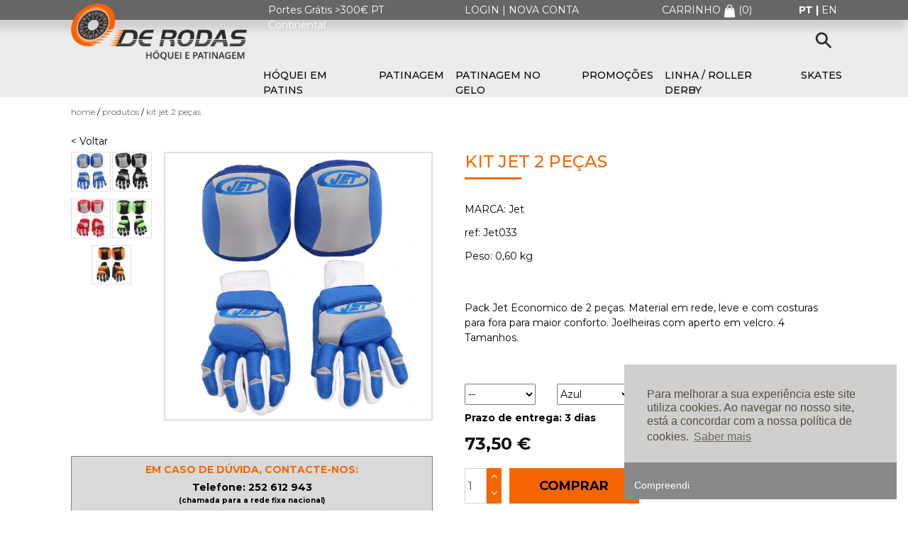

--- FILE ---
content_type: text/html; charset=UTF-8
request_url: https://www.derodas.pt/produtos/1597853643?t=204271&&f=2552
body_size: 42008
content:
<!DOCTYPE HTML>
<html lang=pt>
	<head>
		<meta charset="utf-8">
		<meta http-equiv="x-ua-compatible" content="ie=edge">
		<title>Kit Jet 2 Peças | DeRodas</title>
		<meta name="description" content="Pack Jet Economico de 2 peças. Material em rede, leve e com costuras para fora para maior conforto. Joelheiras com aperto em velcro. 4 Tamanhos.">
		<meta name="keywords" content="">
		<meta name="author" content="LinkAge - Publicidade & Comunicação - www.linkage.pt">
		<meta name="language" content="pt">
		<meta name="robots" content="index, follow">
		<meta name="revisit-after" CONTENT="7 days">
		<meta name="viewport" content="width=device-width, initial-scale=1, shrink-to-fit=no">
		<meta property="fb:app_id" content="1601111889917277"><meta property="og:locale" content="pt_PT"><meta property="og:type" content="product"><meta property="og:title" content="Kit Jet 2 Peças"><meta property="og:description" content="Pack Jet Economico de 2 peças. Material em rede, leve e com costuras para fora para maior conforto. Joelheiras com aperto em velcro. 4 Tamanhos."><meta property="og:url" content="https://www.derodas.pt/produtos/1597853643"><meta property="og:site_name" content="https://www.derodas.pt"><meta property="og:image" content="https://www.derodas.pt/imagens/18/Untitled-1.gif">
		<link rel="apple-touch-icon" href="apple-touch-icon.png">   
		<style>
			.loader{display:block;position:fixed;left:0;top:0;width:100%;height:100%;z-index:99999999999;background:#fff}.loader-container{width:100%;height:100px;position:absolute;top:0;bottom:0;left:0;right:0;margin:auto;text-align:center}
			.loading{display:none;position:fixed;left:0;top:0;width:100%;height:100%;z-index:99999999999;background:#ffffff75}.loader-container{text-shadow: 2px 2px 2px #FFFFFF;}
			#facebook-jssdk-iframe{position:absolute}
		</style>
        <!-- Google Tag Manager -->
		<script>(function(w,d,s,l,i){w[l]=w[l]||[];w[l].push({'gtm.start':
			new Date().getTime(),event:'gtm.js'});var f=d.getElementsByTagName(s)[0],
			j=d.createElement(s),dl=l!='dataLayer'?'&l='+l:'';j.async=true;j.src=
			'https://www.googletagmanager.com/gtm.js?id='+i+dl;f.parentNode.insertBefore(j,f);
			})(window,document,'script','dataLayer','G-1BV4SBZNHJ');
		</script>
		<!-- End Google Tag Manager -->
	</head>
	<body>
		<!--[if lt IE 8]>
			<p class="browserupgrade">You are using an <strong>outdated</strong> browser. Please <a href="http://browsehappy.com/">upgrade your browser</a> to improve your experience.</p>
		<![endif]-->
		<div class="loader" id="loader">
			<div class="loader-container">
				<img src="https://www.derodas.pt/imagens/logo.png" alt="deRodas"><br>&nbsp;<br>
			</div>
		</div>
		<div class="loading" id="loading">
			<div class="loader-container">
				<i class="fa fa-spinner fa-pulse fa-3x fa-fw"></i>
				<span class="sr-only">...</span>
			</div>
		</div>
		<input type="hidden" id="progress_width" value="0">
		<div id="fb-root"></div> 
		<header>
	<div class="container-fluid barra_laranja">
		<div class="row">
			<div class="col-12 offset-lg-3 col-lg-3">
				<p class="">Portes Grátis >300€ PT Continental</p>
			</div>
			
<div class="col-12 col-lg-3 d-none d-lg-block">
<div class="menu_user_logado">
<a class="" href="https://www.derodas.pt/clientes/entrar"> LOGIN</a> | 
<a class="" href="https://www.derodas.pt/clientes/entrar"> NOVA CONTA</a>
</div>
</div>




			

<div id="mySidenav" class="sidenav">
 <!-- Nav tabs -->
  <ul class="nav nav-tabs" role="tablist">
	<li class="nav-item">
      <a class="nav-link active" data-toggle="tab" href="#home2"> <i class="fa fa-bars letra_laranja" aria-hidden="true"></i></a>
    </li>
    <li class="nav-item">
      <a class="nav-link " data-toggle="tab" href="#home"> <i class="fa fa-shopping-bag letra_laranja" aria-hidden="true"></i><span class="badge badge-secondary" id="total_item_mob">0</span></a>
    </li>
    <li class="nav-item">
      <a class="nav-link" data-toggle="tab" href="#menu1"> <i class="fa fa-user letra_laranja" aria-hidden="true"></i></a>
    </li>
    <li class="nav-item">
      <a class="nav-link" data-toggle="tab" href="#menu2"><i class="fa fa-search letra_laranja" aria-hidden="true"></i></a>
    </li>
	 <a href="javascript:void(0)" class="closebtn" onclick="closeNav()">&times;</a>
  </ul>

  <!-- Tab panes -->
  <div class="tab-content">
   <div id="home2" class="container tab-pane active"><br>
      <div class="menu_princ_mob"><nav class='navbar text-left pl-0'><ul class='navbar-nav mr-auto w-100'> <li class="li_prin"><a class="plus" data-toggle="collapse" href="#sub0Array" role="button" aria-expanded="false" aria-controls="collapseExample">
    H&Oacute;QUEI EM PATINS
  </a></li> <div id='sub0Array' class='collapse drop-mob'> <a class='dropdown-item' href='https://www.derodas.pt/produtos/hoquei/patinscompletos'>Patins Completos</a> <a class='dropdown-item' href='https://www.derodas.pt/produtos/hoquei/botas'>Botas</a> <a class='dropdown-item' href='https://www.derodas.pt/produtos/hoquei/patins'>Patins</a> <a class='dropdown-item' href='https://www.derodas.pt/produtos/hoquei/1684430635'>Patins, Acessórios</a> <a class='dropdown-item' href='https://www.derodas.pt/produtos/hoquei/rodas11'>Rodas e Rolamentos</a> <a class='dropdown-item' href='https://www.derodas.pt/produtos/hoquei/1580323739'>Travões Hóquei</a> <a class='dropdown-item' href='https://www.derodas.pt/produtos/hoquei/acessorios27'>Acessórios Hóquei</a> <a class='dropdown-item' href='https://www.derodas.pt/produtos/hoquei/sticks'>Sticks</a> <a class='dropdown-item' href='https://www.derodas.pt/produtos/hoquei/luvas'>Luvas</a> <a class='dropdown-item' href='https://www.derodas.pt/produtos/hoquei/joelheiras'>Joelheiras</a> <a class='dropdown-item' href='https://www.derodas.pt/produtos/hoquei/caneleiras'>Caneleiras</a> <a class='dropdown-item' href='https://www.derodas.pt/produtos/hoquei/cotoveleiras'>Cotoveleiras</a> <a class='dropdown-item' href='https://www.derodas.pt/produtos/hoquei/conjuntosiniciacao'>PACKS Iniciação</a> <a class='dropdown-item' href='https://www.derodas.pt/produtos/hoquei/grluvascaneleiras'>G.Redes, Luvas e Caneleiras</a> <a class='dropdown-item' href='https://www.derodas.pt/produtos/hoquei/peitilhoscotoveleiras'>Peitilhos e Cotoveleiras</a> <a class='dropdown-item' href='https://www.derodas.pt/produtos/hoquei/mascaras'>Máscaras e Viseiras</a> <a class='dropdown-item' href='https://www.derodas.pt/produtos/hoquei/complementosgr'>Complementos G.Redes</a> <a class='dropdown-item' href='https://www.derodas.pt/produtos/hoquei/sacos'>Sacos</a> <a class='dropdown-item' href='https://www.derodas.pt/produtos/hoquei/completo'>Kit Promocional Completo</a> <a class='dropdown-item' href='https://www.derodas.pt/produtos/hoquei/1664274734'>McDavid</a><a class='dropdown-item' href='https://www.derodas.pt/produtos/hoquei/promocoes'>Promo&ccedil;&otilde;es</a><a class='dropdown-item' href='https://www.derodas.pt/produtos/hoquei/destaques'>Destaques</a></div></li> <li class="li_prin"><a class="plus" data-toggle="collapse" href="#sub1Array" role="button" aria-expanded="false" aria-controls="collapseExample">
    PATINAGEM
  </a></li> <div id='sub1Array' class='collapse drop-mob'> <a class='dropdown-item' href='https://www.derodas.pt/produtos/patinagem/1684430635'>Patins, Acessórios</a> <a class='dropdown-item' href='https://www.derodas.pt/produtos/patinagem/acessorios'>Acessórios Pat. Artística</a> <a class='dropdown-item' href='https://www.derodas.pt/produtos/patinagem/sacos'>Sacos</a> <a class='dropdown-item' href='https://www.derodas.pt/produtos/patinagem/conjuntos'>Conjuntos</a> <a class='dropdown-item' href='https://www.derodas.pt/produtos/patinagem/botas4'>Botas</a> <a class='dropdown-item' href='https://www.derodas.pt/produtos/patinagem/patins8'>Patins</a> <a class='dropdown-item' href='https://www.derodas.pt/produtos/patinagem/rodas15'>Rodas e Rolamentos</a> <a class='dropdown-item' href='https://www.derodas.pt/produtos/patinagem/vestuario'>Vestuário</a> <a class='dropdown-item' href='https://www.derodas.pt/produtos/patinagem/1619021918'>Travões Pat. Artística</a><a class='dropdown-item' href='https://www.derodas.pt/produtos/patinagem/promocoes'>Promo&ccedil;&otilde;es</a><a class='dropdown-item' href='https://www.derodas.pt/produtos/patinagem/destaques'>Destaques</a></div></li> <li class="li_prin"><a class="plus" data-toggle="collapse" href="#sub2Array" role="button" aria-expanded="false" aria-controls="collapseExample">
    PATINAGEM NO GELO
  </a></li> <div id='sub2Array' class='collapse drop-mob'> <a class='dropdown-item' href='https://www.derodas.pt/produtos/patinagem-no-gelo/sacos'>Sacos</a> <a class='dropdown-item' href='https://www.derodas.pt/produtos/patinagem-no-gelo/botas13'>Botas</a> <a class='dropdown-item' href='https://www.derodas.pt/produtos/patinagem-no-gelo/acessorios18'>Acessórios Pat. Gelo</a> <a class='dropdown-item' href='https://www.derodas.pt/produtos/patinagem-no-gelo/1618484551'>Lâminas Gelo</a></div></li> <li class="li_prin"><a class="plus" data-toggle="collapse" href="#sub3Array" role="button" aria-expanded="false" aria-controls="collapseExample">
    PROMOÇÕES
  </a></li> <div id='sub3Array' class='collapse drop-mob'> <a class='dropdown-item' href='https://www.derodas.pt/produtos/promocoess/hoquei-patins'>Hóquei em patins</a> <a class='dropdown-item' href='https://www.derodas.pt/produtos/promocoess/botas'>Botas</a> <a class='dropdown-item' href='https://www.derodas.pt/produtos/promocoess/luvas'>Luvas</a> <a class='dropdown-item' href='https://www.derodas.pt/produtos/promocoess/joelheiras'>Joelheiras</a> <a class='dropdown-item' href='https://www.derodas.pt/produtos/promocoess/conjuntosiniciacao'>PACKS Iniciação</a> <a class='dropdown-item' href='https://www.derodas.pt/produtos/promocoess/complementosgr'>Complementos G.Redes</a> <a class='dropdown-item' href='https://www.derodas.pt/produtos/promocoess/sacos'>Sacos</a> <a class='dropdown-item' href='https://www.derodas.pt/produtos/promocoess/conjuntos'>Conjuntos</a> <a class='dropdown-item' href='https://www.derodas.pt/produtos/promocoess/botas4'>Botas</a> <a class='dropdown-item' href='https://www.derodas.pt/produtos/promocoess/rodas15'>Rodas e Rolamentos</a> <a class='dropdown-item' href='https://www.derodas.pt/produtos/promocoess/patinscompletos22'>Patins Completos</a><a class='dropdown-item' href='https://www.derodas.pt/produtos/promocoess/destaques'>Destaques</a></div></li> <li class="li_prin"><a class="plus" data-toggle="collapse" href="#sub4Array" role="button" aria-expanded="false" aria-controls="collapseExample">
    LINHA / ROLLER DERBY
  </a></li> <div id='sub4Array' class='collapse drop-mob'> <a class='dropdown-item' href='https://www.derodas.pt/produtos/hoqueilinha/patinslinha'>Linha Patins</a> <a class='dropdown-item' href='https://www.derodas.pt/produtos/hoqueilinha/patinscompletos22'>Patins Completos</a></div></li> <li class="li_prin"><a class="plus" data-toggle="collapse" href="#sub5Array" role="button" aria-expanded="false" aria-controls="collapseExample">
    SKATES
  </a></li> <div id='sub5Array' class='collapse drop-mob'> <a class='dropdown-item' href='https://www.derodas.pt/produtos/1634748808/vestuario'>Vestuário</a> <a class='dropdown-item' href='https://www.derodas.pt/produtos/1634748808/1634748879'>SKATES</a></div></li></div>
    </div>
    <div id="home" class="container tab-pane"><br>
      <h3><i class="fa fa-shopping-bag" aria-hidden="true"></i></h3>
      <div class="container-fluid mb-4">
	<div class="row mb-4">
		<div class="col-12">
			<div class="div_nome_produto  "><h1 class="titulo_pagina">Kit Jet 2 Peças</h1>
				<div class="barra_titulo"></div>
			</div>
		</div>
	</div>
	<div class="row">
		<div class=" col-sm-1 col-md-1 col-lg-1 d-none d-sm-block"></div>
		<div class="col-12 col-sm-12 col-md-10 col-lg-10 texto" >
			<div class="texto letra_cinza texto_div"><p class='text-center'>O seu carrinho encontra-se vazio.</p></div>
		</div>
		<div class="col-xs-12 col-sm-1 col-md-1 col-lg-1 d-none d-sm-block"></div>
	</div>
</div>
<div class="separador_medio"></div>
    </div>
    <div id="menu1" class="container tab-pane fade"><br>
     
<div class="menu_user_logado">
<a class="" href="https://www.derodas.pt/clientes/entrar"> LOGIN</a> | 
<a class="" href="https://www.derodas.pt/clientes/entrar"> NOVA CONTA</a>
</div>





    </div>
    <div id="menu2" class="container tab-pane fade mt-5">
		<div class="pesquisa_mobile d-block d-lg-none {CLASSE}">
	<h5 class="letra_laranja">Pesquisar Produtos</h5>
	<form action="https://www.derodas.pt/pesquisar" method="GET" class="formulario_pesquisa_2 w-100">
		<input type="search" name="s"  class="pesquisa_mob d-inline" placeholder="Pesquisa de Produtos">
		<input type="button" class="btn_laranja d-inline" value="Pesquisar"></button>
	</form>
</div>

    </div>
  </div>
</div>

<span style="font-size:24px;cursor:pointer; position:absolute; right:12px; top:35px;color:#f47c00;    z-index: 1;" onclick="openNav()" class="d-block d-lg-none">&#9776;</span>
			<div class="col-12 col-lg-2 d-none d-lg-block"  id="carrinho_topo"><a href="carrinho">CARRINHO 	<img src="https://www.derodas.pt/imagens/carrinho_mob.png" alt="icone carrinho" class="icone_carrinho_topo img-fluid"> (<span id="total_artigos">0</span>)</a></div>
			<div class="col-12 col-lg-1">
				<ul class="menu_idiomas text-right">
	
	<li class="class_pt"><a href="https://www.derodas.pt?lang=pt" class="text-uppercase active">pt  | </a></li>
	<li class="class_en"><a href="https://www.derodas.pt?lang=en" class="text-uppercase ">en </a></li>
</ul>
			</div>
		</div>
	</div>
	<div class="container-fluid">
		<div class="row">
			<div class="col-6 col-lg-3">
				<a href="https://www.derodas.pt" title="Página Inicial" class="link_logo"><img src="https://www.derodas.pt/imagens/logo.png" id="logo" class="img-fluid" alt="Logo DeRodas"></a>
			</div>
			<div class="col-6 col-lg-9 d-none d-lg-block p-0">
				<nav class='navbar navbar-expand-lg '><ul class='navbar-nav mr-auto'><li class='nav-item	dropdown'><a class='nav-link dropdown-toggle' href='#'  id='0Array' data-toggle='dropdown' aria-haspopup='true' aria-expanded='false'>H&Oacute;QUEI EM PATINS</a> <div class='dropdown-menu' aria-labelledby='0Array'><div class='row'><div class='col-4'> <a class='dropdown-item' href='https://www.derodas.pt/produtos/hoquei/patinscompletos'>Patins Completos</a> <a class='dropdown-item' href='https://www.derodas.pt/produtos/hoquei/botas'>Botas</a> <a class='dropdown-item' href='https://www.derodas.pt/produtos/hoquei/patins'>Patins</a> <a class='dropdown-item' href='https://www.derodas.pt/produtos/hoquei/1684430635'>Patins, Acessórios</a> <a class='dropdown-item' href='https://www.derodas.pt/produtos/hoquei/rodas11'>Rodas e Rolamentos</a> <a class='dropdown-item' href='https://www.derodas.pt/produtos/hoquei/1580323739'>Travões Hóquei</a> <a class='dropdown-item' href='https://www.derodas.pt/produtos/hoquei/acessorios27'>Acessórios Hóquei</a> <a class='dropdown-item' href='https://www.derodas.pt/produtos/hoquei/sticks'>Sticks</a> <a class='dropdown-item' href='https://www.derodas.pt/produtos/hoquei/luvas'>Luvas</a> <a class='dropdown-item' href='https://www.derodas.pt/produtos/hoquei/joelheiras'>Joelheiras</a></div><div class='col-4'><a class='dropdown-item' href='https://www.derodas.pt/produtos/hoquei/caneleiras'>Caneleiras</a> <a class='dropdown-item' href='https://www.derodas.pt/produtos/hoquei/cotoveleiras'>Cotoveleiras</a> <a class='dropdown-item' href='https://www.derodas.pt/produtos/hoquei/conjuntosiniciacao'>PACKS Iniciação</a> <a class='dropdown-item' href='https://www.derodas.pt/produtos/hoquei/grluvascaneleiras'>G.Redes, Luvas e Caneleiras</a> <a class='dropdown-item' href='https://www.derodas.pt/produtos/hoquei/peitilhoscotoveleiras'>Peitilhos e Cotoveleiras</a> <a class='dropdown-item' href='https://www.derodas.pt/produtos/hoquei/mascaras'>Máscaras e Viseiras</a> <a class='dropdown-item' href='https://www.derodas.pt/produtos/hoquei/complementosgr'>Complementos G.Redes</a> <a class='dropdown-item' href='https://www.derodas.pt/produtos/hoquei/sacos'>Sacos</a> <a class='dropdown-item' href='https://www.derodas.pt/produtos/hoquei/completo'>Kit Promocional Completo</a> <a class='dropdown-item' href='https://www.derodas.pt/produtos/hoquei/1664274734'>McDavid</a></div><div class='col-3'><a class='dropdown-item' href='https://www.derodas.pt/produtos/hoquei/promocoes'>Promoções</a><a class='dropdown-item' href='https://www.derodas.pt/produtos/hoquei/destaques'>Destaques</a></div></div></li><li class='nav-item	dropdown'><a class='nav-link dropdown-toggle' href='#'  id='1Array' data-toggle='dropdown' aria-haspopup='true' aria-expanded='false'>PATINAGEM</a> <div class='dropdown-menu' aria-labelledby='1Array'><div class='row'><div class='col-4'> <a class='dropdown-item' href='https://www.derodas.pt/produtos/patinagem/1684430635'>Patins, Acessórios</a> <a class='dropdown-item' href='https://www.derodas.pt/produtos/patinagem/acessorios'>Acessórios Pat. Artística</a> <a class='dropdown-item' href='https://www.derodas.pt/produtos/patinagem/sacos'>Sacos</a> <a class='dropdown-item' href='https://www.derodas.pt/produtos/patinagem/conjuntos'>Conjuntos</a> <a class='dropdown-item' href='https://www.derodas.pt/produtos/patinagem/botas4'>Botas</a></div><div class='col-4'><a class='dropdown-item' href='https://www.derodas.pt/produtos/patinagem/patins8'>Patins</a> <a class='dropdown-item' href='https://www.derodas.pt/produtos/patinagem/rodas15'>Rodas e Rolamentos</a> <a class='dropdown-item' href='https://www.derodas.pt/produtos/patinagem/vestuario'>Vestuário</a> <a class='dropdown-item' href='https://www.derodas.pt/produtos/patinagem/1619021918'>Travões Pat. Artística</a></div><div class='col-3'><a class='dropdown-item' href='https://www.derodas.pt/produtos/patinagem/promocoes'>Promoções</a><a class='dropdown-item' href='https://www.derodas.pt/produtos/patinagem/destaques'>Destaques</a></div></div></li><li class='nav-item	dropdown'><a class='nav-link dropdown-toggle' href='#'  id='2Array' data-toggle='dropdown' aria-haspopup='true' aria-expanded='false'>PATINAGEM NO GELO</a> <div class='dropdown-menu' aria-labelledby='2Array'><div class='row'><div class='col-4'> <a class='dropdown-item' href='https://www.derodas.pt/produtos/patinagem-no-gelo/sacos'>Sacos</a> <a class='dropdown-item' href='https://www.derodas.pt/produtos/patinagem-no-gelo/botas13'>Botas</a></div><div class='col-4'><a class='dropdown-item' href='https://www.derodas.pt/produtos/patinagem-no-gelo/acessorios18'>Acessórios Pat. Gelo</a> <a class='dropdown-item' href='https://www.derodas.pt/produtos/patinagem-no-gelo/1618484551'>Lâminas Gelo</a></div></div></li><li class='nav-item	dropdown'><a class='nav-link dropdown-toggle' href='#'  id='3Array' data-toggle='dropdown' aria-haspopup='true' aria-expanded='false'>PROMOÇÕES</a> <div class='dropdown-menu' aria-labelledby='3Array'><div class='row'><div class='col-4'> <a class='dropdown-item' href='https://www.derodas.pt/produtos/promocoess/hoquei-patins'>Hóquei em patins</a> <a class='dropdown-item' href='https://www.derodas.pt/produtos/promocoess/botas'>Botas</a> <a class='dropdown-item' href='https://www.derodas.pt/produtos/promocoess/luvas'>Luvas</a> <a class='dropdown-item' href='https://www.derodas.pt/produtos/promocoess/joelheiras'>Joelheiras</a> <a class='dropdown-item' href='https://www.derodas.pt/produtos/promocoess/conjuntosiniciacao'>PACKS Iniciação</a> <a class='dropdown-item' href='https://www.derodas.pt/produtos/promocoess/complementosgr'>Complementos G.Redes</a></div><div class='col-4'><a class='dropdown-item' href='https://www.derodas.pt/produtos/promocoess/sacos'>Sacos</a> <a class='dropdown-item' href='https://www.derodas.pt/produtos/promocoess/conjuntos'>Conjuntos</a> <a class='dropdown-item' href='https://www.derodas.pt/produtos/promocoess/botas4'>Botas</a> <a class='dropdown-item' href='https://www.derodas.pt/produtos/promocoess/rodas15'>Rodas e Rolamentos</a> <a class='dropdown-item' href='https://www.derodas.pt/produtos/promocoess/patinscompletos22'>Patins Completos</a></div><div class='col-3'><a class='dropdown-item' href='https://www.derodas.pt/produtos/promocoess/destaques'>Destaques</a></div></div></li><li class='nav-item	dropdown'><a class='nav-link dropdown-toggle' href='#'  id='4Array' data-toggle='dropdown' aria-haspopup='true' aria-expanded='false'>LINHA / ROLLER DERBY</a> <div class='dropdown-menu' aria-labelledby='4Array'><div class='row'><div class='col-4'> <a class='dropdown-item' href='https://www.derodas.pt/produtos/hoqueilinha/patinslinha'>Linha Patins</a></div><div class='col-4'><a class='dropdown-item' href='https://www.derodas.pt/produtos/hoqueilinha/patinscompletos22'>Patins Completos</a></div></div></li><li class='nav-item	dropdown'><a class='nav-link dropdown-toggle' href='#'  id='5Array' data-toggle='dropdown' aria-haspopup='true' aria-expanded='false'>SKATES</a> <div class='dropdown-menu' aria-labelledby='5Array'><div class='row'><div class='col-4'> <a class='dropdown-item' href='https://www.derodas.pt/produtos/1634748808/vestuario'>Vestuário</a></div><div class='col-4'><a class='dropdown-item' href='https://www.derodas.pt/produtos/1634748808/1634748879'>SKATES</a></div></div></li>
			</div>
		</div>
	</div>

	<div class="search d-none d-xl-block">
	<form action="https://www.derodas.pt/pesquisar" method="GET" class="formulario_pesquisa w-100">
		<input type="search" id="in" name="s"  class="in p-relative" placeholder="Pesquisa de Produtos" style="padding-left:15px;">
		<label class="btn" for="in"><img src="https://www.derodas.pt/imagens/lupa.png" class="lupa"></label>
	</form>
</div>

</header>
</div>
<div class="container-fluid container-slider">
	<div class="row">
		
	</div>
</div>
<div class="container-fluid padding-50">
	<div class="row">
		<div class="col-12">
			<div class="breadcrumbs clearfix"><nav><ul><li><a href="https://www.derodas.pt/">Home</a></li><li><a href="javascript:void(0);">Produtos</a></li><li><a href="https://www.derodas.pt/produtos/1597853643">Kit Jet 2 Peças</a></li></ul></nav></div>
		</div>		
	</div>	
</div>	
<style>.imagens_pequenas img{max-width: 48%}</style>
<div class="container-fluid produto_aberto padding-50">
	<form method="post" action="https://www.derodas.pt/resources/json.php?qm=carrinho_adicionar_produto" class="formularios mb-5">
		
		   <div class="row">
			  <div class="col-12"><a class="btn_branco d-inline-block" href="javascript:window.history.back();"
				 style="line-height:30px;">
				 < Voltar</a> 
			  </div>
			  <div class="col-12 col-md-6">
				 <div class="container-fluid p-normal">
					<div class="row">
					   <div class="col-12 col-lg-3 pl-0 {ESCONDE}">
						  <div class="caixa_imagens_pequenas float-left clearfix ">
							 <div class="imagens_pequenas clearfix"><a href="javascript:void(0);"><img src="https://www.derodas.pt/imagens/18/Untitled-1.gif" alt="Kit Jet 2 Peças" class="imagem_pequena" title="Kit Jet 2 Peças" tipo_id="204271" /></a><a href="javascript:void(0);"><img src="https://www.derodas.pt/imagens/18/KitJetPreto.gif" alt="Kit Jet 2 Peças" class="imagem_pequena" title="Kit Jet 2 Peças" tipo_id="204255" /></a><a href="javascript:void(0);"><img src="https://www.derodas.pt/imagens/18/KitJetVermelho.gif" alt="Kit Jet 2 Peças" class="imagem_pequena" title="Kit Jet 2 Peças" tipo_id="204257" /></a><a href="javascript:void(0);"><img src="https://www.derodas.pt/imagens/18/KitJetVerde.gif" alt="Kit Jet 2 Peças" class="imagem_pequena" title="Kit Jet 2 Peças" tipo_id="204256" /></a><a href="javascript:void(0);"><img src="https://www.derodas.pt/imagens/18/KitJetLaranja.gif" alt="Kit Jet 2 Peças" class="imagem_pequena" title="Kit Jet 2 Peças" tipo_id="204275" /></a></div>
						  </div>
					   </div>
					   <div class="col-12 col-lg-9 pl-0">
							<div class="imagem_grande w-100 img_responsiva">
								<div data-zoom="https://www.derodas.pt/imagens/18/Untitled-1.gif" class=" imagem_grande imagem_zoom clearfix" style="max-width: 100%; overflow: hidden;">
									<div class="fundo" style="background-color:#fff">
									<img src="https://www.derodas.pt/imagens/18/Untitled-1.gif" alt="Kit Jet 2 Peças" title="Kit Jet 2 Peças" class="zoom imagem5 img_responsiva" id="imagem_produto" data-toggle="magnify" data-magnify-src="https://www.derodas.pt/imagens/18/Untitled-1.gif"/>
								</div>
								</div>
							</div>					   
						</div>
					</div>
					<div class="row">
					   <div class="col-12 pl-0 ">
						  <div class="info_produto_aberto text-center p-2">
							 <p class="font-16 mb-1 letra_laranja weight_600">EM CASO DE DÚVIDA,
								CONTACTE-NOS:
							 </p>
							 <p class="font-16  mb-1 weight_600">Telefone: 252 612 943<span style="font-size: 10px; display: block;"> (chamada para a rede fixa nacional)</span><br>E-mail:
								geral@derodas.pt
							 </p>
							 <p class="font-12 mb-1  weight_600 letra_laranja">Portes Grátis >300€ (apenas PT Continental)
							 </p>
						  </div>
					   </div>
					</div>
				 </div>
			  </div>
			  <div class="col-12 col-md-6 ">
				 <div class="row p-relative ">
					<div class="col-12">
					   <h1 class="font-24 text-left titulo_pagina">Kit Jet 2 Peças</h1>
					   <div class="barra_titulo ml-0"></div>
					</div>
					<div class="col-12 pl-6 mt-4">
					   <p class='mt-2 mb-1 font-14'>MARCA: Jet</p>
					</div>
					<div class="col-12 pl-6">
					   <p class='mt-2 mb-1 font-14'>ref: Jet033&nbsp;</p>
					</div>
					<div class="col-12 pl-6">
					   <p class='mt-2 mb-1 font-14'>Peso: 0,60 kg</p>
					</div>
					<div class="col-12 pl-6 mb-4 mt-5">
					   <div class="descricao font-16"><p>Pack Jet Economico de 2 pe&ccedil;as. Material em rede, leve e com costuras para fora para maior conforto. Joelheiras com aperto em velcro. 4 Tamanhos.</p>
</div>
					</div>
					<div class="col-12 pl-6 tipos">
					   <div id="selecao_tipo_1" ><label for="tipo[1]"> </label><select name="tipo[1]" id="tipo[1]" class="SlectBox produto_tipos selectpicker" data-tipo="tamanhos"><option value="">--</option><option value="204522">S</option><option value="204523">M</option><option value="204547">XXS</option><option value="204548">XS</option></select></div><div id="selecao_tipo_2" ><label for="tipo[2]"> </label><select name="tipo[2]" id="tipo[2]" class="SlectBox produto_tipos selectpicker" data-tipo="cores"><option value="">--</option><option value="204255">Preto</option><option value="204256">Verde</option><option value="204257">Vermelho</option><option value="204271" selected>Azul</option><option value="204318">Preto/Cinza</option></select></div>
					</div>
					<div class="col-12 pl-6">
					   <p class='mt-2 mb-1 font-16 weight_600'>Prazo de entrega: 3 dias </p>
					   <p id="disponibilidade" class='mt-2 mb-1 font-16'></p>
						<div class="boxes boxes2 mt-3 mb-3" id="pedir_aviso" style="display:none">
							<input type="checkbox" name="aviso " id="box-aviso" ><label style="font-family: 'Montserrat', sans-serif;" for="box-aviso">Quero ser notificado quando existirem alterações ao número de unidades deste produto</label>
						</div>
					</div>
				 </div>
				 <div class="row">
					<div class="col-xs-12 col-sm-12 col-md-12 titulo letra_cinza preco font_16 pl-6">
					   <p class="mb-0 font-16">
							<span class="d-none"  style="display:inline-block"></span>
						 	<span class="weight_500 d-none desconto_span pl-1 "></span> 
							<span class="font-14 font-weight-normal mr-2  d-none"><span class="preco_desde"></span></span>
							<span id="produto_preco_html">73,50 €</span>
					   </p>
					   <p class="font-12 descricao_campanha"></p>
					</div>
				 </div>
				 <div class="row">
					<div class="col-4 col-md-3 col-lg-2">
					   <div class="prod_qtd container">
						  <div class="row">
							 <div class="col-6 p-0 " style="">
								<input type="text" name="quantidade" id="quantidade"
								   class="p-1 d-inline quantidade form-control input-number" value="1" min="1"
								   max="10000">
							 </div>
							 <div class="col-4 p-0 btn_qtd">
								<span class="d-block btn-number" data-type="plus" data-field="quantidade"><i class="fa fa-angle-up" aria-hidden="true"></i></span>
								<span class="d-block btn-number" disabled="disabled" data-type="minus"
								   data-field="quantidade"><i class="fa  fa fa-angle-down"
								   aria-hidden="true"></i></span>
							 </div>
						  </div>
					   </div>
					</div>
					<div class="col-8 col-md-9 col-lg-10">
					   <button href="https://www.derodas.pt/{LINK_PRODUTO}" class="btn_laranja btn_comprar text-center p-1 ml-0" {BTN_ADICIONAR}>&nbsp;COMPRAR&nbsp;</button>
					   </p>
					</div>
				 </div>
				 <div class="row row_redes">
					<div class="col-12">
					   <ul class="ul_redes">
						  <li><a class=" btn_favoritos btn_Share pl-0 pt-1" href="javascript:void(0)"
							 data-toggle="tooltip" title="Partilhar no Facebook" data-href="https://www.derodas.pt/produtos/1597853643"
							 data-share="true"><i  class="mb-2 font-18 fa fa-facebook letra_laranja fa-2 "></i>&nbsp;&nbsp;PARTILHA
							 NO FACEBOOK</a>
						  </li>
						  <li><a class=" btn_favoritos  pl-0 pt-1" data-toggle="modal" data-target="#modal_recomendar"
							 data-toggle="tooltip" title="Recomendar a um amigo" data-href="https://www.derodas.pt/produtos/1597853643"
							 data-layout="standard" data-action="like" data-show-faces="true"
							 data-share="true"><i class="font-18 mb-2 letra_laranja fa fa-user fa-2 "></i>&nbsp;RECOMENDAR A UM  AMIGO</a>
						  </li>
					   </ul>
					</div>
				 </div>
				 <div class="separador"></div>
				 <p></p>
			  </div>
		   </div>
		   
		   <input type="hidden" name="produto_id" id="produto_id" value="1156" />
		   <input type="hidden" name="produto_preco" id="produto_preco" value="{PRECO_BASE}" />
		   <input type="hidden" name="produto_peso" id="produto_peso" value="0,60" />
		   <input type="hidden" name="produto_referencia" id="produto_referencia" value="Jet033" />
		   <input type="hidden" name="produto_refer" id="produto_refer" value="{REFER}" />
	 </div>
	 </form>
	 
	 
	 <div class="separador_medio"></div>
	 <div class="modal fade" id="modal_recomendar" tabindex="-1" role="dialog" aria-labelledby="exampleModalCenterTitle"
		aria-hidden="true">
		<div class="modal-dialog modal-dialog-centered" role="document">
		   <div class="modal-content">
			  <div class="modal-header">
				 <h5 class="modal-title">Recomendar a um amigo</h5>
				 <button type="button" class="close" data-dismiss="modal" aria-label="Close">
				 <span aria-hidden="true">&times;</span>
				 </button>
			  </div>
			  <form method="post" action="https://www.derodas.pt/resources/json.php?qm=recomendar_amigo" class="formularios">
				 <div class="modal-body">
					<input type="text" name="nome" class="w-100 p-2 mb-2" placeholder="Indique o seu nome">
					<input type="text" name="email" class="w-100 p-2" placeholder="Indique o email do seu amigo">
					<textarea name="comentario"
					   placeholder="Quer adicionar algum comentário ao seu email de recomendação?" rows="5"
					   class="p-2 mt-2 w-100 mt-2"></textarea>
					<input type="hidden" name="produto_id" id="produto_id" value="1156" />
					<input type="hidden" name="required[email]" value="O Campo 'Email' é de preenchimento obrigatório">
					<input type="hidden" name="required[nome]" value="O Campo 'Nome' é de preenchimento obrigatório">
					 <div class="g-recaptcha" data-sitekey="6LcaUf0UAAAAABnPzTFo3EoXzCl_oq8SOglCXV2U"></div>
					 
				 </div>
				
				 <div class="modal-footer">
					<input type="submit" class="btn_laranja " value="ENVIAR">
				 </div>
			  </form>
		   </div>
		</div>
	 </div>
	 
	  <div class="modal fade" id="modal_aviso" tabindex="-1" role="dialog" aria-labelledby="exampleModalCenterTitle" aria-hidden="true">
		<div class="modal-dialog modal-dialog-centered" role="document">
		   <div class="modal-content">
			  <div class="modal-header">
				 <h5 class="modal-title">Insira o seu email para ser notificado na próxima atualização do número de unidades deste produto</h5>
				 <button type="button" class="close" data-dismiss="modal" aria-label="Close">
				 <span aria-hidden="true">&times;</span>
				 </button>
			  </div>
			  <form method="post" action="https://www.derodas.pt/resources/json.php?qm=aviso_disponibilidade" class="formularios">
				 <div class="modal-body">
					<input type="text" name="email" class="w-100 p-2" placeholder="Indique o seu email">
					<input type="hidden" name="produto_id" id="produto_id" value="1156" />
					<input type="hidden" name="required[email]" value="O Campo 'Email' é de preenchimento obrigatório">
					<input type="hidden" name="aviso_tipo_1" id="aviso_tipo_1"  value="">
					<input type="hidden" name="aviso_tipo_2" id="aviso_tipo_2"   value="">
					<input type="hidden" name="aviso_tipo_3" id="aviso_tipo_3"  value="">
				 </div>
				 <div class="modal-footer">
					<input type="submit" class="btn_laranja " value="ENVIAR">
				 </div>
			  </form>
		   </div>
		</div>
	 </div>
<div class="container-fluid vantagens_container p-4 mt-5">
	<div class="row">
		<div class="col-12 col-lg-4">
			<div class="container-fluid container-slider">
				<div class="row">
					<div class="col-4">
						<img class="img-fluid float-right" src="https://www.derodas.pt/imagens/relogio.png" alt="Envio em 24 Horas">
					</div>
					<div class="col-8">
						<p><strong>ENVIOS EM 24H</strong><br>Produtos em Stock</p>
					</div>
				</div>
			</div>	
		</div>
		<div class="col-12 col-lg-4">
			<div class="container-fluid container-slider">
				<div class="row">
					<div class="col-4">
						<a href="https://www.derodas.pt/configurador"><img class="img-fluid float-right configurador" src="https://www.derodas.pt/imagens/configurador.png" alt="Envio em 24 Horas" ></a>
					</div>
					<div class="col-8 configurador">
						<a href="https://www.derodas.pt/configurador">	<p><strong>CONFIGURADOR</strong><br>Botas, Luvas e Joelheiras</p></a>
					</div>
				</div>
			</div>	
		</div>
		<div class="col-12 col-lg-4">
			<div class="container-fluid container-slider">
				<div class="row ">
					<div class="col-4 col-lg-2 ">
						<a href="https://www.derodas.pt/quem-somos"><img class="img-fluid left_right_mob" src="https://www.derodas.pt/imagens/visto.png" alt="Envio em 24 Horas" class="float-right"></a>
					</div>
					<div class="col-8 left_right_mob">
						<a href="https://www.derodas.pt/quem-somos"><p><strong>EXPERIÊNCIA = CONFIANÇA</strong><br>Mais de 15 anos de Experiência</p></a>
					</div>
				</div>
			</div>	
		</div>
	</div>
</div>
<footer>
	<div class="barra_rodape">
		<div class="container-fluid">
			<div class="row">
				<div class="col-12 col-lg-4 offset-lg-3 mt-2 p-mob">
					<div class="d-inline-block mr-2"><img src="https://www.derodas.pt/imagens/envelope.png" class="envelope"></div>
					<div class="d-inline-block">
						<h3 class="font-18 mb-0">NEWSLETTER</h3>
						<p class="mb-2">Inscreva-se e receba todas as novidades</p>
					</div>
				</div>
				<div class="col-12 col-lg-3 ">
					<form class="formularios formularios_newsletter mt-2" method="post" name="newsletter" action="https://www.derodas.pt/resources/json.php?qm=newsletter_assinar">

						<section class="pote">
							<label for="nome">Nome*:</label>
							<div><input name="firstname" type="text" id="firstname" class="hide-robot"></div>
						</section>
						
						<input type="text" name="email" placeholder="O seu endereço de email"
							class="w-100 responsivo" /><br><br>
							 <div class="g-recaptcha" data-sitekey="6LcaUf0UAAAAABnPzTFo3EoXzCl_oq8SOglCXV2U"></div>

							 

						<button type="submit" value=">" class="btn_newsletter"><i class="fa fa-chevron-right"
								aria-hidden="true"></i></button>
					</form>
				</div>
				<div class="col-12 col-lg-8 offset-lg-3">
					<div class="boxes">
						<input type="checkbox" name="rgpd" id="box-1"><label for="box-1">Aceito que as minhas
							informações sejam processadas conforme descrito na <a href="https://www.derodas.pt/politica-de-privacidade"
								target="blank">Política de Privacidade e Proteção de dados.</a>
							<p></p><input type="hidden" name="required[rgpd]"
								value="Tem de aceitar a nossa política de privacidade e proteção de dados">
						</label></div>
					<input type="hidden" name="required[rgpd]"
						value="Tem de aceitar a nossa política de privacidade e proteção de dados">
				</div>
			</div>
		</div>
	</div>
	</div>
	<div class="container-fluid mt-3">
		<div class="row">
			<div class="col-12 col-sm-6 col-lg-3">
				<h2 class="font-20 weight_600 mb-3">SOBRE NÓS</h2>
				<ul>
					<li><a href="https://www.derodas.pt/quem-somos">Quem Somos</a></li>
					<li><a href="https://www.derodas.pt/historial">Historial</a></li>
					<li><a href="https://www.derodas.pt/servicos">Serviços</a></li>
					<li><a href="https://www.derodas.pt/marcas">Marcas</a></li>
					<li><a href="https://www.derodas.pt/contactos">Contactos</a></li>
				</ul>
			</div>
			<div class="col-12 col-sm-6 col-lg-3">
				<h2 class="font-20 weight_600 mb-3">PRODUTOS</h2>
				<ul>
					
					<li><a href="https://www.derodas.pt/produtos/patinagem">PATINAGEM</a></li>
					<li><a href="https://www.derodas.pt/produtos/hoquei">H&Oacute;QUEI EM PATINS</a></li>
					<li><a href="https://www.derodas.pt/produtos/"></a></li>
					<li><a href="https://www.derodas.pt/produtos/patinagem-no-gelo">PATINAGEM NO GELO</a></li>
					<li><a href="https://www.derodas.pt/produtos/produtosblackfriday">BLACK FRIDAY</a></li>
					<li><a href="https://www.derodas.pt/produtos/equipamentos">EQUIPAMENTOS</a></li>
					<li><a href="https://www.derodas.pt/produtos/hoqueilinha">LINHA / ROLLER DERBY</a></li>
					<li><a href="https://www.derodas.pt/produtos/promocoess">PROMOÇÕES</a></li>
					<li><a href="https://www.derodas.pt/produtos/1634748808">SKATES</a></li>
				</ul>
			</div>
			<div class="col-12 col-sm-6 col-lg-3">
				<h2 class="font-20 weight_600 mb-3">APOIO CLIENTE</h2>
				<ul>
					<li><a href="tel:"></a></li>
					<li><a href="mailto:"></a></li>
					<li class="mt-3"><a href="https://www.facebook.com/derodas.pt" target="blank"><i
								class="font-20 fa fa-facebook-square" aria-hidden="true"></i>&nbsp;/derodas.pt</a></li>
				</ul>
			</div>
			<div class="col-12 col-sm-6 col-lg-3">
				<h2 class="font-20 weight_600 mb-3">PAGAMENTO SEGURO</h2>
				<img class="img_responsiva" src="https://www.derodas.pt/imagens/pagamento.png" alt="Meios de Pagamento">
			</div>
			<div class="col-12 mt-5">
				<ul class="sub_r">
					<li class="text-uppercase d-inline   font-18"><a href="https://www.derodas.pt/faqs" class="pr-4">AJUDA</a></li>
					<li class="text-uppercase d-inline font-18"><a href="https://www.derodas.pt/condicoes-venda" class="pr-4">Condições Gerais</a></li>
					<li class="text-uppercase d-inline   font-18"><a href="https://www.derodas.pt/politica-de-privacidade" class="pr-4">Política de Privacidade e Proteção de Dados</a></li>
				</ul>
			</div>
		</div>
	</div>
	<div class="container-fluid padding-50 sub_rodape">
		<div class="row">
			<div class="col-12">
				<ul class="sub_rodape">
					<li class="font-14"><a href="https://www.derodas.pt/resolucao_conflitos">Resolução de Conflitos |&nbsp; </a></li>
					<li class="font-14"><a href="https://www.livroreclamacoes.pt/inicio" target="_blank">Livro de Reclamações Online |&nbsp; </a></li>
					<li class="font-14">Copyright 2019. Todos os direitos reservados. Design e Desenvolvimento: &#9400;  <a href="https://www.linkage.pt" target="_blank">Linkage</a></li>
				</ul>
			</div>
		</div>
	</div>
</footer>

		<div class="row">
			<div class="btn_topo" style="display:none;"><i class="fa fa-chevron-up" aria-hidden="true"></i><br>Topo</div>
		</div>
		<input type="hidden" name="base_n" id="base_n" value="https://www.derodas.pt">
		<input type="hidden" name="mensagem_cookie" id="mensagem_cookie" value="Para melhorar a sua experiência este site utiliza cookies. Ao navegar no nosso site, está a concordar com a nossa política de cookies.">
		<input type="hidden" name="botao_fechar_cookie" id="botao_fechar_cookie" value="Compreendi">
		<input type="hidden" name="botao_cookie" id="botao_cookie" value="Saber mais">
		<input type="hidden" name="link_cookie" id="link_cookie" value="https://www.derodas.pt/politica_de_cookies">
		<input type="hidden" name="tag_analytics" id="tag_analytics" value="G-1BV4SBZNHJ">
		
		<link href="https://www.derodas.pt/resources/css/bootstrap.min.css" rel="stylesheet">
		<link href="https://www.derodas.pt/resources/css/font-awesome.min.css" rel="stylesheet">
		<link href="https://www.derodas.pt/resources/css/style.css" rel="stylesheet">
		<link href="https://www.derodas.pt/resources/css/plugins.css" rel="stylesheet" type="text/css">
		<!-- Bootstrap core JavaScript -->
		<script src="https://www.derodas.pt/resources/js/plugins.js"></script>
		<script src="https://www.derodas.pt/resources/js/main.js"></script>
		<link href="https://fonts.googleapis.com/css?family=Montserrat:400,500,700" rel="stylesheet">
		<script>
			$(".loader").fadeOut(250);
		</script>
		<script src="https://www.google.com/recaptcha/api.js" async defer></script>

		<!-- The Modal -->
		<div class="modal fade" id="configurador">
		<div class="modal-dialog">
		<div class="modal-content">

		<!-- Modal Header -->
		<div class="modal-header">
		  <h4 class="modal-title">Modal Heading</h4>
		  <button type="button" class="close" data-dismiss="modal">&times;</button>
		</div>

		<!-- Modal body -->
		<div class="modal-body configurador_body">
		</div>

		<!-- Modal footer -->
		<div class="modal-footer">
		  <button type="button" class="" data-dismiss="modal">x</button>
		</div>

		</div>
		</div>
		</div>

	</body>
</html>

--- FILE ---
content_type: text/html; charset=utf-8
request_url: https://www.google.com/recaptcha/api2/anchor?ar=1&k=6LcaUf0UAAAAABnPzTFo3EoXzCl_oq8SOglCXV2U&co=aHR0cHM6Ly93d3cuZGVyb2Rhcy5wdDo0NDM.&hl=en&v=PoyoqOPhxBO7pBk68S4YbpHZ&size=normal&anchor-ms=20000&execute-ms=30000&cb=2xkfwbhnocej
body_size: 49381
content:
<!DOCTYPE HTML><html dir="ltr" lang="en"><head><meta http-equiv="Content-Type" content="text/html; charset=UTF-8">
<meta http-equiv="X-UA-Compatible" content="IE=edge">
<title>reCAPTCHA</title>
<style type="text/css">
/* cyrillic-ext */
@font-face {
  font-family: 'Roboto';
  font-style: normal;
  font-weight: 400;
  font-stretch: 100%;
  src: url(//fonts.gstatic.com/s/roboto/v48/KFO7CnqEu92Fr1ME7kSn66aGLdTylUAMa3GUBHMdazTgWw.woff2) format('woff2');
  unicode-range: U+0460-052F, U+1C80-1C8A, U+20B4, U+2DE0-2DFF, U+A640-A69F, U+FE2E-FE2F;
}
/* cyrillic */
@font-face {
  font-family: 'Roboto';
  font-style: normal;
  font-weight: 400;
  font-stretch: 100%;
  src: url(//fonts.gstatic.com/s/roboto/v48/KFO7CnqEu92Fr1ME7kSn66aGLdTylUAMa3iUBHMdazTgWw.woff2) format('woff2');
  unicode-range: U+0301, U+0400-045F, U+0490-0491, U+04B0-04B1, U+2116;
}
/* greek-ext */
@font-face {
  font-family: 'Roboto';
  font-style: normal;
  font-weight: 400;
  font-stretch: 100%;
  src: url(//fonts.gstatic.com/s/roboto/v48/KFO7CnqEu92Fr1ME7kSn66aGLdTylUAMa3CUBHMdazTgWw.woff2) format('woff2');
  unicode-range: U+1F00-1FFF;
}
/* greek */
@font-face {
  font-family: 'Roboto';
  font-style: normal;
  font-weight: 400;
  font-stretch: 100%;
  src: url(//fonts.gstatic.com/s/roboto/v48/KFO7CnqEu92Fr1ME7kSn66aGLdTylUAMa3-UBHMdazTgWw.woff2) format('woff2');
  unicode-range: U+0370-0377, U+037A-037F, U+0384-038A, U+038C, U+038E-03A1, U+03A3-03FF;
}
/* math */
@font-face {
  font-family: 'Roboto';
  font-style: normal;
  font-weight: 400;
  font-stretch: 100%;
  src: url(//fonts.gstatic.com/s/roboto/v48/KFO7CnqEu92Fr1ME7kSn66aGLdTylUAMawCUBHMdazTgWw.woff2) format('woff2');
  unicode-range: U+0302-0303, U+0305, U+0307-0308, U+0310, U+0312, U+0315, U+031A, U+0326-0327, U+032C, U+032F-0330, U+0332-0333, U+0338, U+033A, U+0346, U+034D, U+0391-03A1, U+03A3-03A9, U+03B1-03C9, U+03D1, U+03D5-03D6, U+03F0-03F1, U+03F4-03F5, U+2016-2017, U+2034-2038, U+203C, U+2040, U+2043, U+2047, U+2050, U+2057, U+205F, U+2070-2071, U+2074-208E, U+2090-209C, U+20D0-20DC, U+20E1, U+20E5-20EF, U+2100-2112, U+2114-2115, U+2117-2121, U+2123-214F, U+2190, U+2192, U+2194-21AE, U+21B0-21E5, U+21F1-21F2, U+21F4-2211, U+2213-2214, U+2216-22FF, U+2308-230B, U+2310, U+2319, U+231C-2321, U+2336-237A, U+237C, U+2395, U+239B-23B7, U+23D0, U+23DC-23E1, U+2474-2475, U+25AF, U+25B3, U+25B7, U+25BD, U+25C1, U+25CA, U+25CC, U+25FB, U+266D-266F, U+27C0-27FF, U+2900-2AFF, U+2B0E-2B11, U+2B30-2B4C, U+2BFE, U+3030, U+FF5B, U+FF5D, U+1D400-1D7FF, U+1EE00-1EEFF;
}
/* symbols */
@font-face {
  font-family: 'Roboto';
  font-style: normal;
  font-weight: 400;
  font-stretch: 100%;
  src: url(//fonts.gstatic.com/s/roboto/v48/KFO7CnqEu92Fr1ME7kSn66aGLdTylUAMaxKUBHMdazTgWw.woff2) format('woff2');
  unicode-range: U+0001-000C, U+000E-001F, U+007F-009F, U+20DD-20E0, U+20E2-20E4, U+2150-218F, U+2190, U+2192, U+2194-2199, U+21AF, U+21E6-21F0, U+21F3, U+2218-2219, U+2299, U+22C4-22C6, U+2300-243F, U+2440-244A, U+2460-24FF, U+25A0-27BF, U+2800-28FF, U+2921-2922, U+2981, U+29BF, U+29EB, U+2B00-2BFF, U+4DC0-4DFF, U+FFF9-FFFB, U+10140-1018E, U+10190-1019C, U+101A0, U+101D0-101FD, U+102E0-102FB, U+10E60-10E7E, U+1D2C0-1D2D3, U+1D2E0-1D37F, U+1F000-1F0FF, U+1F100-1F1AD, U+1F1E6-1F1FF, U+1F30D-1F30F, U+1F315, U+1F31C, U+1F31E, U+1F320-1F32C, U+1F336, U+1F378, U+1F37D, U+1F382, U+1F393-1F39F, U+1F3A7-1F3A8, U+1F3AC-1F3AF, U+1F3C2, U+1F3C4-1F3C6, U+1F3CA-1F3CE, U+1F3D4-1F3E0, U+1F3ED, U+1F3F1-1F3F3, U+1F3F5-1F3F7, U+1F408, U+1F415, U+1F41F, U+1F426, U+1F43F, U+1F441-1F442, U+1F444, U+1F446-1F449, U+1F44C-1F44E, U+1F453, U+1F46A, U+1F47D, U+1F4A3, U+1F4B0, U+1F4B3, U+1F4B9, U+1F4BB, U+1F4BF, U+1F4C8-1F4CB, U+1F4D6, U+1F4DA, U+1F4DF, U+1F4E3-1F4E6, U+1F4EA-1F4ED, U+1F4F7, U+1F4F9-1F4FB, U+1F4FD-1F4FE, U+1F503, U+1F507-1F50B, U+1F50D, U+1F512-1F513, U+1F53E-1F54A, U+1F54F-1F5FA, U+1F610, U+1F650-1F67F, U+1F687, U+1F68D, U+1F691, U+1F694, U+1F698, U+1F6AD, U+1F6B2, U+1F6B9-1F6BA, U+1F6BC, U+1F6C6-1F6CF, U+1F6D3-1F6D7, U+1F6E0-1F6EA, U+1F6F0-1F6F3, U+1F6F7-1F6FC, U+1F700-1F7FF, U+1F800-1F80B, U+1F810-1F847, U+1F850-1F859, U+1F860-1F887, U+1F890-1F8AD, U+1F8B0-1F8BB, U+1F8C0-1F8C1, U+1F900-1F90B, U+1F93B, U+1F946, U+1F984, U+1F996, U+1F9E9, U+1FA00-1FA6F, U+1FA70-1FA7C, U+1FA80-1FA89, U+1FA8F-1FAC6, U+1FACE-1FADC, U+1FADF-1FAE9, U+1FAF0-1FAF8, U+1FB00-1FBFF;
}
/* vietnamese */
@font-face {
  font-family: 'Roboto';
  font-style: normal;
  font-weight: 400;
  font-stretch: 100%;
  src: url(//fonts.gstatic.com/s/roboto/v48/KFO7CnqEu92Fr1ME7kSn66aGLdTylUAMa3OUBHMdazTgWw.woff2) format('woff2');
  unicode-range: U+0102-0103, U+0110-0111, U+0128-0129, U+0168-0169, U+01A0-01A1, U+01AF-01B0, U+0300-0301, U+0303-0304, U+0308-0309, U+0323, U+0329, U+1EA0-1EF9, U+20AB;
}
/* latin-ext */
@font-face {
  font-family: 'Roboto';
  font-style: normal;
  font-weight: 400;
  font-stretch: 100%;
  src: url(//fonts.gstatic.com/s/roboto/v48/KFO7CnqEu92Fr1ME7kSn66aGLdTylUAMa3KUBHMdazTgWw.woff2) format('woff2');
  unicode-range: U+0100-02BA, U+02BD-02C5, U+02C7-02CC, U+02CE-02D7, U+02DD-02FF, U+0304, U+0308, U+0329, U+1D00-1DBF, U+1E00-1E9F, U+1EF2-1EFF, U+2020, U+20A0-20AB, U+20AD-20C0, U+2113, U+2C60-2C7F, U+A720-A7FF;
}
/* latin */
@font-face {
  font-family: 'Roboto';
  font-style: normal;
  font-weight: 400;
  font-stretch: 100%;
  src: url(//fonts.gstatic.com/s/roboto/v48/KFO7CnqEu92Fr1ME7kSn66aGLdTylUAMa3yUBHMdazQ.woff2) format('woff2');
  unicode-range: U+0000-00FF, U+0131, U+0152-0153, U+02BB-02BC, U+02C6, U+02DA, U+02DC, U+0304, U+0308, U+0329, U+2000-206F, U+20AC, U+2122, U+2191, U+2193, U+2212, U+2215, U+FEFF, U+FFFD;
}
/* cyrillic-ext */
@font-face {
  font-family: 'Roboto';
  font-style: normal;
  font-weight: 500;
  font-stretch: 100%;
  src: url(//fonts.gstatic.com/s/roboto/v48/KFO7CnqEu92Fr1ME7kSn66aGLdTylUAMa3GUBHMdazTgWw.woff2) format('woff2');
  unicode-range: U+0460-052F, U+1C80-1C8A, U+20B4, U+2DE0-2DFF, U+A640-A69F, U+FE2E-FE2F;
}
/* cyrillic */
@font-face {
  font-family: 'Roboto';
  font-style: normal;
  font-weight: 500;
  font-stretch: 100%;
  src: url(//fonts.gstatic.com/s/roboto/v48/KFO7CnqEu92Fr1ME7kSn66aGLdTylUAMa3iUBHMdazTgWw.woff2) format('woff2');
  unicode-range: U+0301, U+0400-045F, U+0490-0491, U+04B0-04B1, U+2116;
}
/* greek-ext */
@font-face {
  font-family: 'Roboto';
  font-style: normal;
  font-weight: 500;
  font-stretch: 100%;
  src: url(//fonts.gstatic.com/s/roboto/v48/KFO7CnqEu92Fr1ME7kSn66aGLdTylUAMa3CUBHMdazTgWw.woff2) format('woff2');
  unicode-range: U+1F00-1FFF;
}
/* greek */
@font-face {
  font-family: 'Roboto';
  font-style: normal;
  font-weight: 500;
  font-stretch: 100%;
  src: url(//fonts.gstatic.com/s/roboto/v48/KFO7CnqEu92Fr1ME7kSn66aGLdTylUAMa3-UBHMdazTgWw.woff2) format('woff2');
  unicode-range: U+0370-0377, U+037A-037F, U+0384-038A, U+038C, U+038E-03A1, U+03A3-03FF;
}
/* math */
@font-face {
  font-family: 'Roboto';
  font-style: normal;
  font-weight: 500;
  font-stretch: 100%;
  src: url(//fonts.gstatic.com/s/roboto/v48/KFO7CnqEu92Fr1ME7kSn66aGLdTylUAMawCUBHMdazTgWw.woff2) format('woff2');
  unicode-range: U+0302-0303, U+0305, U+0307-0308, U+0310, U+0312, U+0315, U+031A, U+0326-0327, U+032C, U+032F-0330, U+0332-0333, U+0338, U+033A, U+0346, U+034D, U+0391-03A1, U+03A3-03A9, U+03B1-03C9, U+03D1, U+03D5-03D6, U+03F0-03F1, U+03F4-03F5, U+2016-2017, U+2034-2038, U+203C, U+2040, U+2043, U+2047, U+2050, U+2057, U+205F, U+2070-2071, U+2074-208E, U+2090-209C, U+20D0-20DC, U+20E1, U+20E5-20EF, U+2100-2112, U+2114-2115, U+2117-2121, U+2123-214F, U+2190, U+2192, U+2194-21AE, U+21B0-21E5, U+21F1-21F2, U+21F4-2211, U+2213-2214, U+2216-22FF, U+2308-230B, U+2310, U+2319, U+231C-2321, U+2336-237A, U+237C, U+2395, U+239B-23B7, U+23D0, U+23DC-23E1, U+2474-2475, U+25AF, U+25B3, U+25B7, U+25BD, U+25C1, U+25CA, U+25CC, U+25FB, U+266D-266F, U+27C0-27FF, U+2900-2AFF, U+2B0E-2B11, U+2B30-2B4C, U+2BFE, U+3030, U+FF5B, U+FF5D, U+1D400-1D7FF, U+1EE00-1EEFF;
}
/* symbols */
@font-face {
  font-family: 'Roboto';
  font-style: normal;
  font-weight: 500;
  font-stretch: 100%;
  src: url(//fonts.gstatic.com/s/roboto/v48/KFO7CnqEu92Fr1ME7kSn66aGLdTylUAMaxKUBHMdazTgWw.woff2) format('woff2');
  unicode-range: U+0001-000C, U+000E-001F, U+007F-009F, U+20DD-20E0, U+20E2-20E4, U+2150-218F, U+2190, U+2192, U+2194-2199, U+21AF, U+21E6-21F0, U+21F3, U+2218-2219, U+2299, U+22C4-22C6, U+2300-243F, U+2440-244A, U+2460-24FF, U+25A0-27BF, U+2800-28FF, U+2921-2922, U+2981, U+29BF, U+29EB, U+2B00-2BFF, U+4DC0-4DFF, U+FFF9-FFFB, U+10140-1018E, U+10190-1019C, U+101A0, U+101D0-101FD, U+102E0-102FB, U+10E60-10E7E, U+1D2C0-1D2D3, U+1D2E0-1D37F, U+1F000-1F0FF, U+1F100-1F1AD, U+1F1E6-1F1FF, U+1F30D-1F30F, U+1F315, U+1F31C, U+1F31E, U+1F320-1F32C, U+1F336, U+1F378, U+1F37D, U+1F382, U+1F393-1F39F, U+1F3A7-1F3A8, U+1F3AC-1F3AF, U+1F3C2, U+1F3C4-1F3C6, U+1F3CA-1F3CE, U+1F3D4-1F3E0, U+1F3ED, U+1F3F1-1F3F3, U+1F3F5-1F3F7, U+1F408, U+1F415, U+1F41F, U+1F426, U+1F43F, U+1F441-1F442, U+1F444, U+1F446-1F449, U+1F44C-1F44E, U+1F453, U+1F46A, U+1F47D, U+1F4A3, U+1F4B0, U+1F4B3, U+1F4B9, U+1F4BB, U+1F4BF, U+1F4C8-1F4CB, U+1F4D6, U+1F4DA, U+1F4DF, U+1F4E3-1F4E6, U+1F4EA-1F4ED, U+1F4F7, U+1F4F9-1F4FB, U+1F4FD-1F4FE, U+1F503, U+1F507-1F50B, U+1F50D, U+1F512-1F513, U+1F53E-1F54A, U+1F54F-1F5FA, U+1F610, U+1F650-1F67F, U+1F687, U+1F68D, U+1F691, U+1F694, U+1F698, U+1F6AD, U+1F6B2, U+1F6B9-1F6BA, U+1F6BC, U+1F6C6-1F6CF, U+1F6D3-1F6D7, U+1F6E0-1F6EA, U+1F6F0-1F6F3, U+1F6F7-1F6FC, U+1F700-1F7FF, U+1F800-1F80B, U+1F810-1F847, U+1F850-1F859, U+1F860-1F887, U+1F890-1F8AD, U+1F8B0-1F8BB, U+1F8C0-1F8C1, U+1F900-1F90B, U+1F93B, U+1F946, U+1F984, U+1F996, U+1F9E9, U+1FA00-1FA6F, U+1FA70-1FA7C, U+1FA80-1FA89, U+1FA8F-1FAC6, U+1FACE-1FADC, U+1FADF-1FAE9, U+1FAF0-1FAF8, U+1FB00-1FBFF;
}
/* vietnamese */
@font-face {
  font-family: 'Roboto';
  font-style: normal;
  font-weight: 500;
  font-stretch: 100%;
  src: url(//fonts.gstatic.com/s/roboto/v48/KFO7CnqEu92Fr1ME7kSn66aGLdTylUAMa3OUBHMdazTgWw.woff2) format('woff2');
  unicode-range: U+0102-0103, U+0110-0111, U+0128-0129, U+0168-0169, U+01A0-01A1, U+01AF-01B0, U+0300-0301, U+0303-0304, U+0308-0309, U+0323, U+0329, U+1EA0-1EF9, U+20AB;
}
/* latin-ext */
@font-face {
  font-family: 'Roboto';
  font-style: normal;
  font-weight: 500;
  font-stretch: 100%;
  src: url(//fonts.gstatic.com/s/roboto/v48/KFO7CnqEu92Fr1ME7kSn66aGLdTylUAMa3KUBHMdazTgWw.woff2) format('woff2');
  unicode-range: U+0100-02BA, U+02BD-02C5, U+02C7-02CC, U+02CE-02D7, U+02DD-02FF, U+0304, U+0308, U+0329, U+1D00-1DBF, U+1E00-1E9F, U+1EF2-1EFF, U+2020, U+20A0-20AB, U+20AD-20C0, U+2113, U+2C60-2C7F, U+A720-A7FF;
}
/* latin */
@font-face {
  font-family: 'Roboto';
  font-style: normal;
  font-weight: 500;
  font-stretch: 100%;
  src: url(//fonts.gstatic.com/s/roboto/v48/KFO7CnqEu92Fr1ME7kSn66aGLdTylUAMa3yUBHMdazQ.woff2) format('woff2');
  unicode-range: U+0000-00FF, U+0131, U+0152-0153, U+02BB-02BC, U+02C6, U+02DA, U+02DC, U+0304, U+0308, U+0329, U+2000-206F, U+20AC, U+2122, U+2191, U+2193, U+2212, U+2215, U+FEFF, U+FFFD;
}
/* cyrillic-ext */
@font-face {
  font-family: 'Roboto';
  font-style: normal;
  font-weight: 900;
  font-stretch: 100%;
  src: url(//fonts.gstatic.com/s/roboto/v48/KFO7CnqEu92Fr1ME7kSn66aGLdTylUAMa3GUBHMdazTgWw.woff2) format('woff2');
  unicode-range: U+0460-052F, U+1C80-1C8A, U+20B4, U+2DE0-2DFF, U+A640-A69F, U+FE2E-FE2F;
}
/* cyrillic */
@font-face {
  font-family: 'Roboto';
  font-style: normal;
  font-weight: 900;
  font-stretch: 100%;
  src: url(//fonts.gstatic.com/s/roboto/v48/KFO7CnqEu92Fr1ME7kSn66aGLdTylUAMa3iUBHMdazTgWw.woff2) format('woff2');
  unicode-range: U+0301, U+0400-045F, U+0490-0491, U+04B0-04B1, U+2116;
}
/* greek-ext */
@font-face {
  font-family: 'Roboto';
  font-style: normal;
  font-weight: 900;
  font-stretch: 100%;
  src: url(//fonts.gstatic.com/s/roboto/v48/KFO7CnqEu92Fr1ME7kSn66aGLdTylUAMa3CUBHMdazTgWw.woff2) format('woff2');
  unicode-range: U+1F00-1FFF;
}
/* greek */
@font-face {
  font-family: 'Roboto';
  font-style: normal;
  font-weight: 900;
  font-stretch: 100%;
  src: url(//fonts.gstatic.com/s/roboto/v48/KFO7CnqEu92Fr1ME7kSn66aGLdTylUAMa3-UBHMdazTgWw.woff2) format('woff2');
  unicode-range: U+0370-0377, U+037A-037F, U+0384-038A, U+038C, U+038E-03A1, U+03A3-03FF;
}
/* math */
@font-face {
  font-family: 'Roboto';
  font-style: normal;
  font-weight: 900;
  font-stretch: 100%;
  src: url(//fonts.gstatic.com/s/roboto/v48/KFO7CnqEu92Fr1ME7kSn66aGLdTylUAMawCUBHMdazTgWw.woff2) format('woff2');
  unicode-range: U+0302-0303, U+0305, U+0307-0308, U+0310, U+0312, U+0315, U+031A, U+0326-0327, U+032C, U+032F-0330, U+0332-0333, U+0338, U+033A, U+0346, U+034D, U+0391-03A1, U+03A3-03A9, U+03B1-03C9, U+03D1, U+03D5-03D6, U+03F0-03F1, U+03F4-03F5, U+2016-2017, U+2034-2038, U+203C, U+2040, U+2043, U+2047, U+2050, U+2057, U+205F, U+2070-2071, U+2074-208E, U+2090-209C, U+20D0-20DC, U+20E1, U+20E5-20EF, U+2100-2112, U+2114-2115, U+2117-2121, U+2123-214F, U+2190, U+2192, U+2194-21AE, U+21B0-21E5, U+21F1-21F2, U+21F4-2211, U+2213-2214, U+2216-22FF, U+2308-230B, U+2310, U+2319, U+231C-2321, U+2336-237A, U+237C, U+2395, U+239B-23B7, U+23D0, U+23DC-23E1, U+2474-2475, U+25AF, U+25B3, U+25B7, U+25BD, U+25C1, U+25CA, U+25CC, U+25FB, U+266D-266F, U+27C0-27FF, U+2900-2AFF, U+2B0E-2B11, U+2B30-2B4C, U+2BFE, U+3030, U+FF5B, U+FF5D, U+1D400-1D7FF, U+1EE00-1EEFF;
}
/* symbols */
@font-face {
  font-family: 'Roboto';
  font-style: normal;
  font-weight: 900;
  font-stretch: 100%;
  src: url(//fonts.gstatic.com/s/roboto/v48/KFO7CnqEu92Fr1ME7kSn66aGLdTylUAMaxKUBHMdazTgWw.woff2) format('woff2');
  unicode-range: U+0001-000C, U+000E-001F, U+007F-009F, U+20DD-20E0, U+20E2-20E4, U+2150-218F, U+2190, U+2192, U+2194-2199, U+21AF, U+21E6-21F0, U+21F3, U+2218-2219, U+2299, U+22C4-22C6, U+2300-243F, U+2440-244A, U+2460-24FF, U+25A0-27BF, U+2800-28FF, U+2921-2922, U+2981, U+29BF, U+29EB, U+2B00-2BFF, U+4DC0-4DFF, U+FFF9-FFFB, U+10140-1018E, U+10190-1019C, U+101A0, U+101D0-101FD, U+102E0-102FB, U+10E60-10E7E, U+1D2C0-1D2D3, U+1D2E0-1D37F, U+1F000-1F0FF, U+1F100-1F1AD, U+1F1E6-1F1FF, U+1F30D-1F30F, U+1F315, U+1F31C, U+1F31E, U+1F320-1F32C, U+1F336, U+1F378, U+1F37D, U+1F382, U+1F393-1F39F, U+1F3A7-1F3A8, U+1F3AC-1F3AF, U+1F3C2, U+1F3C4-1F3C6, U+1F3CA-1F3CE, U+1F3D4-1F3E0, U+1F3ED, U+1F3F1-1F3F3, U+1F3F5-1F3F7, U+1F408, U+1F415, U+1F41F, U+1F426, U+1F43F, U+1F441-1F442, U+1F444, U+1F446-1F449, U+1F44C-1F44E, U+1F453, U+1F46A, U+1F47D, U+1F4A3, U+1F4B0, U+1F4B3, U+1F4B9, U+1F4BB, U+1F4BF, U+1F4C8-1F4CB, U+1F4D6, U+1F4DA, U+1F4DF, U+1F4E3-1F4E6, U+1F4EA-1F4ED, U+1F4F7, U+1F4F9-1F4FB, U+1F4FD-1F4FE, U+1F503, U+1F507-1F50B, U+1F50D, U+1F512-1F513, U+1F53E-1F54A, U+1F54F-1F5FA, U+1F610, U+1F650-1F67F, U+1F687, U+1F68D, U+1F691, U+1F694, U+1F698, U+1F6AD, U+1F6B2, U+1F6B9-1F6BA, U+1F6BC, U+1F6C6-1F6CF, U+1F6D3-1F6D7, U+1F6E0-1F6EA, U+1F6F0-1F6F3, U+1F6F7-1F6FC, U+1F700-1F7FF, U+1F800-1F80B, U+1F810-1F847, U+1F850-1F859, U+1F860-1F887, U+1F890-1F8AD, U+1F8B0-1F8BB, U+1F8C0-1F8C1, U+1F900-1F90B, U+1F93B, U+1F946, U+1F984, U+1F996, U+1F9E9, U+1FA00-1FA6F, U+1FA70-1FA7C, U+1FA80-1FA89, U+1FA8F-1FAC6, U+1FACE-1FADC, U+1FADF-1FAE9, U+1FAF0-1FAF8, U+1FB00-1FBFF;
}
/* vietnamese */
@font-face {
  font-family: 'Roboto';
  font-style: normal;
  font-weight: 900;
  font-stretch: 100%;
  src: url(//fonts.gstatic.com/s/roboto/v48/KFO7CnqEu92Fr1ME7kSn66aGLdTylUAMa3OUBHMdazTgWw.woff2) format('woff2');
  unicode-range: U+0102-0103, U+0110-0111, U+0128-0129, U+0168-0169, U+01A0-01A1, U+01AF-01B0, U+0300-0301, U+0303-0304, U+0308-0309, U+0323, U+0329, U+1EA0-1EF9, U+20AB;
}
/* latin-ext */
@font-face {
  font-family: 'Roboto';
  font-style: normal;
  font-weight: 900;
  font-stretch: 100%;
  src: url(//fonts.gstatic.com/s/roboto/v48/KFO7CnqEu92Fr1ME7kSn66aGLdTylUAMa3KUBHMdazTgWw.woff2) format('woff2');
  unicode-range: U+0100-02BA, U+02BD-02C5, U+02C7-02CC, U+02CE-02D7, U+02DD-02FF, U+0304, U+0308, U+0329, U+1D00-1DBF, U+1E00-1E9F, U+1EF2-1EFF, U+2020, U+20A0-20AB, U+20AD-20C0, U+2113, U+2C60-2C7F, U+A720-A7FF;
}
/* latin */
@font-face {
  font-family: 'Roboto';
  font-style: normal;
  font-weight: 900;
  font-stretch: 100%;
  src: url(//fonts.gstatic.com/s/roboto/v48/KFO7CnqEu92Fr1ME7kSn66aGLdTylUAMa3yUBHMdazQ.woff2) format('woff2');
  unicode-range: U+0000-00FF, U+0131, U+0152-0153, U+02BB-02BC, U+02C6, U+02DA, U+02DC, U+0304, U+0308, U+0329, U+2000-206F, U+20AC, U+2122, U+2191, U+2193, U+2212, U+2215, U+FEFF, U+FFFD;
}

</style>
<link rel="stylesheet" type="text/css" href="https://www.gstatic.com/recaptcha/releases/PoyoqOPhxBO7pBk68S4YbpHZ/styles__ltr.css">
<script nonce="Hn2f3QrrpKIV1erkoP9wmw" type="text/javascript">window['__recaptcha_api'] = 'https://www.google.com/recaptcha/api2/';</script>
<script type="text/javascript" src="https://www.gstatic.com/recaptcha/releases/PoyoqOPhxBO7pBk68S4YbpHZ/recaptcha__en.js" nonce="Hn2f3QrrpKIV1erkoP9wmw">
      
    </script></head>
<body><div id="rc-anchor-alert" class="rc-anchor-alert"></div>
<input type="hidden" id="recaptcha-token" value="[base64]">
<script type="text/javascript" nonce="Hn2f3QrrpKIV1erkoP9wmw">
      recaptcha.anchor.Main.init("[\x22ainput\x22,[\x22bgdata\x22,\x22\x22,\[base64]/[base64]/[base64]/[base64]/[base64]/[base64]/[base64]/[base64]/[base64]/[base64]\\u003d\x22,\[base64]\\u003d\\u003d\x22,\x22M3RqD8KUw4XDv8KWwoEPw77DocOndsO8w7tIwrgGfxHDscK1w5gcQTNjwrxmKRbClzDCugnCuS1Kw7Q0UMKxwq3DtC5Wwq9OHWDDoSvCo8K/E3BXw6ADb8KVwp06V8K1w5AcIWnCoUTDgB5jwrnDvsKcw7csw6FZNwvDi8ONw4HDvTUcwpTCngHDtcOwLkpMw4N7CcOkw7F9MMOcd8KlVcKxwqnCt8KHwqMQMMKDw7U7ByfCvzwDA1/DoQl6T8KfEMOWEjE7w61jwpXDoMOmRcOpw5zDo8OKRsOhfcOyRsK1wpXDrHDDrDopWh8YwpXCl8K/FsKbw4zCi8KLAk4RbmdVNMOJTUjDlsOMKn7Ck04TRMKIwpDDtsOFw65pUcK4A8K/wqEOw7wGXzTCqsONw5DCnMK8eQodw7oMw57ChcKUXcKeJcOlY8K/[base64]/CnzDCk3wObsK5QMKSOsOtVMKPH0HCszMdNwYgZWjDoxVGwoLCr8O6XcK3w7weesOIJMKNE8KTX2xyTx57KSHDpVYTwrBGw4/DnlVFccKzw5nDm8OlBcK4w5plG0EsHcO/wp/CkhTDpD7CgMOSeUN+wqQNwpZUXcKsegnCiMOOw77CpTvCp0pDw7PDjknDhB7CgRVywrHDr8Oowq8Ww6kFb8KYKGrChcK6AMOhwq3DkwkQwo3DmsKBAQocRMOhMUwNQMO8X3XDl8Kzw6HDrGtuJQoOw4jCusOZw4RWwonDnlrCnAJ/w7zChwlQwrgwXCUlY0XCk8K/w7LClcKuw7I6JjHCpwBAwolhLMKbc8K1wqzCuhQFejrCi27DkmcJw6kRw6PDqCtyWHtRC8KKw4pMw7VCwrIYw4TDlyDCrTrCrMKKwq/DiDg/ZsKqwoHDjxkTfMO7w47DiMKXw6vDolnCq1NUb8OlFcKnA8Kbw4fDn8K5Hxl4wpnCtsO/dlktKcKRGivCvWg0wpRCUVxSaMOhUnnDk03CrcOoFsOVVTLClFIXQ8KscsKqw4LCrlZWRcOSwpLCiMKkw6fDnjdJw6JwEsOWw44XD03Dox1bM3JLw6ImwpQVQMO+KjdXbcKqfUDDn0g1b8Oyw6Mkw53Cm8OdZsKAw5HCh8KXwpkANgrClsKdwqjCiU/CnHAtwqUuw4VUw6fDgFDCosONDMK1w7A0PMKbbcKIwo1gN8Oyw6N5w4DCicK8w6nCtwvCv3ZLXMObwrwfDR7CrsKnPMKqAcOMcAk/BH3CkMOIcRIjXsOkSsKfw6YuGHLDhFA/L2NRwqtTw4YNB8KHQ8Ojw57DlwvCundMWFHDiBvDssKSU8K4ckErw7wRSQnCgWJLwq8Lw43Dt8KdJErCnWHDosKWSMKSWsK1w40fYcO6H8OyaVPDrANKLMOAwojDl2guwo/DhMOiQMKAZsOTNFllw7tKwrJtw4MNCywFIBLCpAfCj8OBEgEww77ClMOowojCtB5Ow74ywoPDkB/[base64]/w40PwoRzGXfCmCbCh21QdMOWWsKGTMO8w6HDkjc/w4N9Z0nChBYAw5gFHQrDnsKiwo/[base64]/DucOBw5F3ecKaw7jDsMOww7Z9PDDCocKaJA85eivDksOtw4HCoMKKbHAqTsOvE8Ojwo0hwqg7RlPDhsOBwpkkwrzCu2nDkGPDm8KyYMKbSSYVAcO0woF9wp/Dvj7DucO6VsOldS/DncKKcMKyw7w2fBs8NGhDasOvQ1DCnsOHT8O3w4jDicOGPMOyw4NJwozCq8Ksw40Xw7YlEcOkAhRXw5dgecOvw4Vtwow9wqfDqcK6wrvCqh7ClMOzQ8KwIldQUXpfb8OjZ8O5w7p3w4DDhcKIwpbChsKmw73Cs05/RzsyPituRC9Iw7LCtMKqHsOuRDjClEXDhsO1wqDDliDDkcKJwo1pMhPDrh9PwqR6GsOUw44qwpJtHGLDuMO/DMOZwp1hSB0kw6XDtsOiCgjCscOaw7HDr0fDjsKCKkcQwr1Ow480fMOqwod/[base64]/DvMO9w53Dox/CsQAdwpzCvhnCqsKbw4PDn8O4PMKEw6TDssKPZDceGcKew7fDv0JSw7TDlEPDrcOhHF3Dq2NsVnlqw5bCtE7ClsKcwp7DkVBAwo8/w7dswqg+UlLDjwzDmsKdw7/DtsOrasO1THt2YR7DvMK/JzvDsFMBwqXCr2NMw4kxGlp5A3FTwqHCvMKnIA96wpjCgmR3w6kLwpvCk8OZZXHDs8KgwrLDkDLDrR4Gw5DCjsK7IsK7wrvCq8ORw7hSwpR8A8OnLcOdYMOxw5/DgsKPwqTDnVjCrQHDs8Oqa8KXw77CscKnVsOJwooeagDCtD7DgjF3wrTCiRB7wozDucOJKcOiWMONKgXDsGvCl8K8NcObwpBRw7fCqMOIwpDDtyVrKcKTLgHCikrCgAPCoTHDpWI/wpQcB8Krw6/DhsK3wocWaFLCiW5GMFPDmMOuZMKURT9Gw5kkZMOqacOjw5DClcOfJCbDosKKwrnDuQtLwp/CqcKdIcOafcKfOyLCgsKrdMOScA0mw6MTw63Di8O0I8ODGsOcwoDCr3vCoFAdw6PDrRjDrgZuwr/CjjUmw7J6X08dw5VFw49OAk3DsUrCoMOnw4bCjGfCqMKGOMOzJmI+CMKjE8O1wpTDiCXCqcO8O8KuMxrCu8KRw5vDs8KrLhjCj8O4WsKlwqJewobDrsOHw5/Ch8OjVRLCqEnClsK0w5A1wofDtMKJEzIXJHZRwpHChWJBNQDCpEctwrvDkcK9w7k3KcOTwpFEw4wAwqpCaHPCvsKpwqopbsKTwpdxH8KUwrI8wqTClhhOA8Kowp/CqcOow5hYwpHDoTXDnmRfAiA/GmHDv8Klw5JtRkddw57CgcKdwqjCimXCgMOweFQ9wqrDtn8oBsKYwrbDosOjU8OJA8OfwqTCoVdnMVzDpzvCsMOzwpbDlWPCksO3PBnCr8Kdw5wGfXnDl0/DhRvDnTDChHIsw6PDqDlrSBlGQMK1S0c9ZyTDjcOQTXBVWcKFDcK4wr5dw60XUMKzQnNwwofCvMKpPT7DqsKRCcKSwrdMwrEcYD8dwq7CkQzDmj1Ww7V7w4YQMMONwoZJaQzCkcK3Yk4Qw67DrcKbw7/DpcOCwonCpXnDsBHDo1HDnkzDpsKxVEjCjnMqG8Kbw7spw4bCj3rCiMOUKFfCphzDmcO8B8O1YcKVw57CnQEHw7UdwqAeCcKPwpdWwrDCo1rDjsK1VULCjR40RcKIF2bDoFYjBGFPXMK/wpvClsO8w5FcDEDCusKKSydWw5EGF0bDo2PCicKPbMKQbsONYsKQw5nClBTDt3/Co8Ksw4FCw7BcHcKnwoDCii3DgG/[base64]/w6pYbzdWZRfCnD51aMO9wrIcw6nCp8ONw6jCkWwocMKJYMOkBHBsDsKww6IQwo3DtClUw6sbwrVpwqDCvzZRHDV4K8KNwoTDli/CuMKew47CtC/[base64]/GWNcYMOKNsObA8Ksw6/[base64]/CjGHCrg/DnMKUw4dhccKWesO9wrIjFyTChnXCq0Q3wph5Iz/[base64]/w5DCjykAw4JHw4XCoBtkLsODwo/CgMOdwrHDi8KTwopSFsKawq4dwozDqRRnWF8vPMKPwpfDj8OPwoTCmMOHa1YBY3tuJMK5wp9nw4ZawrzDvsO/[base64]/w7I3R8OZwqjCqMKqTBfDo3vCiEFywr7DthfCucKJPhJPD03CpcKMWsO4VljCnyLChMOvwoAHwovCgBXDpEpew6vCpEXChTTCkcOFTcOMw5PDunpLP0nCm3cGMsOHZMKOewIrR03Dr1I7SHLCiTUCw6BvwoHCi8O5bMO/wrzDmcOEw5DCkmB1C8KCRW/[base64]/CpsKdVcKgY8KiwodxelbCnwNyJMOqW8OYHcO4wr0PKV3CjsOiQ8KTw5LDucOVw4oiJQt9wp3ClcKPf8OZwoUpR1/[base64]/[base64]/PsOVO8Olw5fDgQdzbhgGw7jCmsKkNAbDscKCw6XCrUfCtWbDrlfCrjhqw5rCrMK2wofCsDAYDzANwrAnO8K9wpI/[base64]/fcOLw7AsUMKvw7lbXMOMwrzDszvCs8KcBV3CosK7eMOdN8Kdw77Dv8OWSgDCvcO8wrjCh8KCd8KawonCvcOGw4lbwrkRIkwSw6pGaGdtVAvDkCLCn8KtA8OATMO6w5tIDMOvS8ONw50UwoXDj8Khw6/Dg1TDssOGfcKCWRpISRzDj8OKOcOsw4nDk8Kyw4xUw4zDvBwQQlbCvQpYQkYkYlc5w5YfC8OcwptqUzHDlQvCjsOawqJSwqMzCcKJNRLDjAkue8OufgJ7w6nCqMORNsKfWWFqw4hzBnnClsONYVzDhjRWw67CgsKqw4Ifw7DDgMKzecO/[base64]/w5Y0w6s8YnNTwqdoHsKywocsZnDCpDzCjlFTw5Zvwod/FGDDtTTDlMKOwpJMKMODwpfCkMO9ah4vw6xMSB8Qw7gXGsKMw5pewqJ/wrVtesKtMsOqwpxgUjJjFG7CoB5fL0/DmMKlCsKlHcOzCcOYK0wIwoY/MjzDjljDlMOlwpbDosKawrVvFlLDqsK6Bm3DlhRkPVZaGsKBBsKIXMKxw4/CoRTDs8O1w7vDpmAzGX1Uw4zCocKSCMKqO8O5w6BkwoDCscKJJ8KgwpkawqHDujgkFg97w4/Di1MwEMOtw4JSwp/DjMKiRz1GJsO0OijDvmHDs8OtVMKiNATCvMOWwr7DkinCjcK+ahEjw5BxezXCsFU+woh2HMKkwqg8VMOjXTPDin9Wwoo1w7HDlmJqwotbJsOCcQnCuRLCk3NVP393wrlywoXCiE9iw5tuw6VjQCzCqsOLQMOKwpLClW4/ax53SxrDosKPw6XDicKBw4pbYsOld2hywonDhzJ/w4nCscKAFy/Dn8K3woIFJnHCgDBuw510wrXCm2gwaMKnYEc2wqkoO8OYwrc8wqwdQ8O0K8Krw7VXF1TDlFHDqMOWMcKGB8OQbsKXw4vDk8KNwrxuwoDDgH4swq7DhzPCuDUQw7cxJcKzJgHCnMKkwrDCqcOzecKtbsKSC203w7Fqwo4VD8Onw6/DpEfDmyR1HsKTJsK9wo7CkMKEwoXCucKmwrvCicKDacOCDV0gB8KtcVrDkcO4wqoIXW1PB3HDt8Orw7TDtxcew5MYw6lRewrCosKww6HDmcKxw7xyNsOCw7XDiVPDqMOwKTRdw4fDvmhDRMOowqw0wqIkecKLODdKWRd+woN9wq3Cmiozw5zClsKZA0HDh8K/[base64]/[base64]/ChMOxwpHDssOfw5VZwo5MHsKMwoJLw4gPQ8Onwr5NRcKyw6AaNsKCwo89w756wpXCujzDmCzCvlPCm8OpFcKww6tSw6/Cr8OiOsKfDwAEVsKHQyoqUcOaOsONTsOMAMKBwoTCrXTChcKtw57Ctz/[base64]/Cv03DvMOhwq02cnzCp8OrQS18wr7DgcK3w4ABw6TCoDUjw4ACwrJZZlzDkx0Zw7LDn8O6GsKlw4tZYA11NBTDsMKeG2vCh8OZJXxuwpLClnhpw6vDisO5V8Obw5fCsMOLSF8EA8OFwp8zcMOlaAQnHMOkw5bCtcOGwq/[base64]/EkzCrMOPQ8O8CzlGEmrCkQ9kACVAw6A6fE/DhQUKZCTCnjRrwrNbwqhcB8OvT8OVwofDo8OYS8KVwrYzUAYXfMKNwpvDq8OowoBtw4Uhw7TDjMKqWcOCwrQvScKAwoArw6nCnMOww7huIMKUDMOTZMOGw7Z/w645w7sGw6zCoyNIw5nDusKgwqxALcOJcyrCk8KpDCfColfCjsO6w4HCvHYNwqzCuMKGfMK0esKHwpcSRCBgw4nDs8Kowp4bUBTDlcKVwr/Dhm01w73CtMOkCQzCr8OBAWnCp8O3BRTCqnE3wr/CvGDDpTNQw61LasK9b2FBwoHCmMKtworDrsKIw4nDoGNQF8KKw5fCq8K/[base64]/CuivCtiE+ZmhgSw/Dq8OJWMO1FMKmDMKFwqcgC1laVknChSTCqFpJwp3DmXxTJMKAwrHDhcKCwpRtw5dHwoXDtMOFwrbCvcKQAcKfwpXCjcO2wpIVNQXCvsKkwq7CuMKYMTvCq8Onwr/Cg8KVCSzDiyQOwpFLBMKOwrHDsBhlw5h+a8OcVCcBaC47wpPDpBNwL8OZR8OAPSoNQjl2PMOAw6DCrsKUXcKtCwNFAV/[base64]/[base64]/DicKtwrHChcK9w4ULwo7Do8OYw4nDkl3CssKbw7XDtwXCpcKxw6PDk8KHHVvDgcKYEcOiwqwCR8K9DsKfT8KIGXhWwpEDV8OZKELDuXvDj1HCg8OHZDPCvgPCoMOmwq/CmlzCucK7w6oJaFZ6w7Uow5tBwq7ChMKcV8K/BcKeJzDDqsKHZMOjYCpmwrDDuMK6woXDoMKow5TDn8Ktw5xqwofCi8OmU8OiasOVw6ZNwosZwrg/EknDtMOJZcOAw7EKw79OwoUgbwFSw5VZw6FcVMOgCH8dwr3DucOUwq/[base64]/CnHgyw6NCUlDDjsOOImdKwqgIwpnDpMOqwow7wpjClMOocMO4w4gkZyNINyAMMsOaPMOzw5sVwpUHw5RzZcOxPjNiF2Uuw5XDsj7DocOgFwcNWGUZw7fCvE1NSXpVMEDDrlHCrgdoZWUTwpnDhl/[base64]/[base64]/CvsKMwq1DwrvDp8KVwrPCmnhjU2U1wpg7woTDnS0Nw6AFw6RTw57DtMOyWsKmcsOswpLCs8KTwq3CrWA/w5vCj8OUUgEDLsKePTvDvmnCmCjCncKuCsKxw5jDi8OZXVPCvMKew5g5ZcK3w5bDlHzCnsO3KXrDs1XCkSfDmnDDiMOew5p7w4TCmz7Csncawr4Bw7daBcKIYsOmw55JwqFswp/CoVLCt0E+w6XDtQ3CjEnDnhtbwp/DrcKew5hDbS/DlDzCm8Oaw7kTw5TDl8KTwqPChWzDvcONwrTDgsOQw7YMFB/[base64]/[base64]/DhMKtIUnDu8OYwpHDuAHDshs0w7bCpBEkwrPDjjrDmsOiw6JHwo7Di8Oww5RqwpMIw6F3w445JcKWLsObHGnDkcKnF1wKIsKrwpMtwrDDqU/Dq0Nww63Cm8KqwrN3HcKPEVfDi8OzD8O8UwDCqnrDiMOIWShJWR3CgMOxGFfCnMOxw7nCgVfCo0bDhcKVwrszLDtdVcOOLlUFw5I2w5pFbMK+w4dCbEjDlcO9w7vDl8KcJMOQwrl5AzfCrW/[base64]/[base64]/w6/Dghkdw589KMKtfR3CssKcG8OSXSfCiynDoxcsAi4rIMOaMMOIw7RDw5l7O8OkwprDh08CIErDm8KDwop9AMO1BTrDmsOEwpnCssKywrIawoU5eSRBKkDDjxvChn/Ck3HDjMKpOcOfTMO2FGvDisONUwTDg3ZvYU7DvsKXAMOxwpsKK1ghTMOtYsK5wrYXYsKfw7HDqRIuHV/ChCJIwo4ww7TCklrDgiNXw7ZBw5/CkEPDqMK9FMKhwobDlHdXwpfDqw1Fd8KnL0sow60Lw5xXw75Bwrc3asOvPcKPbMOIJ8OGYMOYw6fDlAnCvnDCpsK4wp/DgcKoR2DDhjoSwojCmMKQwqvDlMKDDjA1wrN+wrXDsS8VD8Ocw53CsRIWwpR/w6grFsOvwqTDojgzTU5HFsKHI8Ogw7A2BsKmU3bDj8KMBcOREsOCwpIMU8OGWcKtw4UXWB3CozzDgB1iw5BfdVHDrcKXQcKQw5UzVMKAUsOmHEDCkcOtVsKHwrnCq8K7IV1swoVWwo/Dn2RSwrjDhz0OwonChcK7XmZMBmAeT8OtT1XCihI6RRRuRB/CiCrDqMOxA180w5l5GcONEMOMXMOtwpRKwr/DpQFcPx3CoQ5aXTNXw7xPaxbCqsO2akXCknBVwqcRKjItw6nDoMOQw6LCgcOHw7VGw63Clxphw4bDiMOew4fDicOcYS0BG8KqYQnCgMOXScO0MQ/CuhE0w4XDu8OMwp3DgsKHw6xWXsOqchfDnMOfw5kvw5PDhxvDm8ORY8O8fMOme8KXAk1Ywo0VNsOlPTLDscOAImHClTnDhG0CXcOuwqsXwrdpwqluw7tawo5Ew5pWA1IGwqQIw7ZpVRPDhcKEScOVVcKKJMOWfcKbfU7DgAYEw5VmXwHCsMOjCEFXQsO3VG/CscKQW8KRwpDCv8O1Gz3CkMKPXR3Cg8KMwrPCmsOsw7huW8KYwoMeBy/CigLCrl7ChsOrQMKxIcOYeXxYwrzDpgp/[base64]/[base64]/[base64]/[base64]/DtEDCisO+wqbDlxXCg0HCtS/[base64]/[base64]/DrXAYwpRCZlXCv3PCnmV6wo0gw69Ow55GM2fCl8KWwrBhUjU/[base64]/CksKRGA1Vw67DocK0MlHCpMOswrvDrcO/w43DscOcwp4Jw53DlMORQsO2QMKBEgnDnA7Ck8K5RXLCgMOqwrDCsMOMHWNALGYmwqhAwr52wpFCwr5JV1XDjk7CjTbDgWRwTsOZNnslwoMjw4DDlWnCg8KrwotEcsOkahjDg0TCgcKQZQ/DnlvDpUZvbcOkBUw6Gw/DtMODw7FJwrY5asKpw4XDg2DCmcOcw4oNw7rCqnjDk0o2VjzDlUhPCMO+LcOjfcKVasK1KMKAFz/[base64]/DlMONwpsbw5dbw4HCucKxMMK2Im46bcOzwrIjwqnCucOiYsO6wrjDqmjDhMKyCMKMQ8K6w5dfw63Dkitcw53CjcOUw5PCkgLCisOBScOpG2sRFQs5QUVLwpZ+UcKnAMOOw5/[base64]/Ds8Orw7TDoCYaw71IP8OPw5bCom8RwrLDmcKsw5t1woLDgHbDsVDDt03CmcOPwofDgS/Di8KEX8KKYyTCqsOGf8KoGk98a8KeWcOkw5XDisKVLMKbwqHDpcKhXMOSw4V2w5fClcK0w4doMU7Co8O4w610XMOZcVTDlMO+EirChSEMccOeNmrDrRA8C8OQRsO6S8KDdG0wfRMFw5/Dv3cuwqwJBsOJw4nClcOvw49mw5h2woTCpcOlCMOcw45NUwDDvcOfecOZwok4wokAw67DgsKzwpsJwrrDicKCwqdNw4jDoMOhwoDCi8KHwrF/BFzDmMOmWMOmwqbDoGRrwqDDr3d+w7wjw7kbCsKaw4MQw75aw6zCkTZtwpTCncODRHPCjVMqFzEsw5JcNcKufxEBwodgw6DDsMO/A8ODR8OjTSjDhsKMSxnCi8KXPlYWF8Okw5DDjTjDrzUgPcKub0LCtsKNeTE1ZMOyw67Dh8O1PWdmwoLDpDnDnsKiwpjCj8OKw7M/wqrCmh8lw7J2wqduw4BjbivDssKDwrs+w6IkHVkkw4g2D8KTw7/Doyl2OcOtZ8OMa8Ojw6nCisO/C8KtccKmw7LCnjLCrWbCuibCqcKhwo3Cq8KheEbCrVVCTMKawqPCmGBzRitCP3lqacOZwrBzLUMdFHQ/w7osw4xQwpdzH8Oxw4EbNsKVw5ILwpvCncOiIkdSYD7CrHpfwqbDrcOVbkYtw7l+asOswpDCgwHDsDl3w6UkOsOCNcKHDS3DpQPDtMOrwoHDiMKVTxQhRWhRw4waw6c+w6XDuMKGD2XCicK9w5x1HTx9w4Bgw4fCpcO8w7YRNMOrwp/ChSHDny4ZA8OkwpQ9BsKYaULDrsOdwq9vwoXDi8KYeTLDt8Ojwr4Ow6kCw4fCoikGI8K7ODBlaH7Cg8K/CDgkw5rDqsKiNsOkw6DCojIhPsK2YcOZw6PCuVg3d3DCoj9JVcKGEMKBw6NKAAXCi8OuSAZuWx54QiEYCcOoMUPDqTDDtnBxwpjDmH1Sw650wpjCp3zDuyhkUEbDpcONRnnDqS0Dw5/[base64]/[base64]/CtsKJeld5w73CrMKCVU51b8KKT2HCgcKtQmvCqMKsw7J6cmBYDcO8AMKTECR6P0TDrn3Ckj0Jw7zDssKLwokZXyjCvXpkSsK/w6TCuR/CoVjCoMOaQ8O3wrFCO8OtGy9mw4hFXcOnByxMwovDk1JuVlZQw5LDoGwiw58Lw5k9J1cAWMO8w7M8w74xSMKTw6VCasK9DcOgBgjDicKBfCdDwrrCsMK4b1wwEWrCqsOrw545VjkVw5tNwrPDusKQXcOGw4kNwprDhwTDgcKMwozDh8OiB8OBVsOVwp/[base64]/DhMOVw4V3VcO1wqDCkWsuw6BRdMKkQkbChVzDlEAQMT7CtMKaw5fDgjAkS2QUGcKrwqkrw7Fgw5fDsGcbOATCqwPCqcONXAbDs8KwwqEQwoZSwpMKwpYffMKXeTF/YsOBw7fCtWo0wrzDi8Kzwr4zdcK1P8KRw6cMwqLCiy7CnMKsw5zCmMONwpBnw7rDqsK/[base64]/DsWzDgXQXccOWw6MtwpUdwp50c0XCnsKzSnUFCcKcFkYJwr9JOlHCjcKwwp8/acOrwrQ8wpzDocKYw6Qrw6PChRXCp8OMwr8Dw6LDlcKMwpJswqMDX8KNM8K3BSNZwpfDicOhw6bDgwHDnwIJwrrDiSMUD8OdHQRowoxcwptNTk/Cv3Zyw5RwwoXDjsKNwqjCkVtoHcKKwqzCusKSMsK9O8O/[base64]/DlMO8wpXCssOBOsOCS8O/IMOGw4fCj2nDuGJEwrnCh2hqBx5ewrB7aUABwoTDk1HDkcKML8OTMcOwIsODw6/CscKQf8OJworCj8O+RsOlw53DsMKEEzrDoA3DjWLDiFBSbAoWwqrDtTHDvsOnwqTCtsKvwoxOK8KBwps/ECxlwohfw6J8woLDmlQ0woDCuS0vJsKkwpbCjsOEMlTCmsORc8OMPMO8aw4YQjDCn8KYW8Kqwrxxw53Clx0qwqwXw7nCvcKCFmtARGwdwp/[base64]/DkcOdYMK4dcOoGsK2bkVtcwXDmGrDqcOJf8KgXcO7w4jCuh3Ci8K2aBI6NkzCqcKHdSc2GFdDMcKSw5TCjgrCtibCmhgIwrR/wojDrg/Dly9DesOXw7rDnmjDo8KyHxjCsQFGwpvDrsOTw5pnwpY6dcO5wozCgMOpGzx2SnfDiQM6wpwCwqkKNMK7w7bDg8OWw5AXw78sfyY+SkjDksKyIgHDmcOsUcKDDxLCj8KNw5PDh8OUNsOtwoA9VBQ/wrbDp8OkdUzCocK+w7TCjsOxwr4+NMKVQGoTOEhWE8OoTMK7UcOSRjLCozrDnMOCw44bXyPCl8Otw63DlQBGb8OJwrFww5Zrw7xCwr/DlV5VHxXDgxfDtcOkXcKhwo8twq3Cu8OEwrTDgcKOFl92HyzDklQ/wp/Diw4gO8OZFsK0wq/Du8OAwqbDscKzwpIbWcOfwpHCk8KJBcKUw6IdcMKWwrvCo8OOYsOIMiHCk0DDkcOFw5kdSRg0JMKYw4DChcOEwqpbw7cKw5siwrAmwqAaw6sKJMKeEgVjwpXCnsKfwrnCjsKxPxkJwqXDh8Oaw6dJDCLCjMOmw6IcGsK/[base64]/Cj3XCqgAfw4/DgcKAwoQZwq9hwqrCp8OtdF3DsU8CQkLCsDnDnQjCsRcVAhzCkcODdxJ2w5fCjEfDpcOCDsK+E2ltQMOARMK3w7TCvnDCg8KdFcOzw5/CkcKBw5VeHWvCq8Klw5lxw5vDm8O/GsKabsKUwr7CiMOQwpdqOcKzR8Kge8O8wo4kw4dUFU5YWzfCi8O+K1nDs8Kvw4onw4/CmcO5DVvCu2RNwr/DtQYeNl8aP8KKdMOfYXRdw6/DimtMw5LCoi9eAMK1VAnDlMKgwqx7wqUKwrwDw5XCtMK/wrvDjWrClm1Jw5F2EcODFjfCoMOlD8OsUDvDgiZBw7vCt23DmsOkw4bCvwAcHBHDosKyw4B1YcOUwppBwp/DqhnDkg1Qw70aw7s7wpfDhDFUw4QlGcKsfyRqVCfDmsOGICnCvsO+wqJDwr1qw6/CgcOuw70pVcOxw7kOWzrDgsO2w4owwp8FX8OTwo0bB8K6wpzDhk3Dt2vCt8OjwrVfX1kHw7xkccKCdHMhw4cWKMKBwqPCjkB/EsKuQcOpeMKuMsOWPjPClHTDrcKsdsKNJ1ksw7R/OD/DjcKhwrIWeMKZKsKrw5LDhF7Cow3DrBRZC8KbIsKGwrrDrGbCgD9lbRbDvx0+w4ROw7l8w67Cl2/[base64]/wpDDo8KKLMKke8O/dQjCpsOmw4zDpsKqwqwcwolFPirClhHDpShVwpbDuHQgLErDs2RjThU7w4vDk8KBw452w4zCq8OJCcOdKMKhI8KLM29wwp/CmxnCnAnDpirCnVnDo8KfAcOQUF8SDUNuGsOGw6tvw6d8Q8KLwobDmk5+JhUTw6fCvj0UdBrDoDcrwqLDnhEiNsOlYsK3woDCmVUUwqNvw63ChMOyw5/CuCkYw5wIw69Cw4XDiiABwokDXCdLwpR2NcKUw67CsFxOw5YCAMKAwr/CqMOOw5DCsH5+EyQzMlrCmsKxYGLDvD5lesOZJsOFwoURw5nDlMOuNGRiQcKLTMOKS8Kxw6QXwqzDocObP8KvH8ODw5l0RztrwoY9wrlMJjEDQQzDtcOkNRPCicK4wrDDriXDgsO4w5bDrT0SCBQpw6bCrsOkMUVFw6Z/Yn9/[base64]/W2oEw7AYX3DDuMKQRQ0SO2dZahJBaBdrw7tawr7CohI3w4tRw6M8wrJdw50Jw4dnwqprw5rCsznCvSYTw7/[base64]/IDjCr8O7wpbCmkTDksO6AsORw5HClcO2w7zDmsKuw7vDjzUYBWoyHsKsbCjDvwvCn1cRQHwMVsKYw7nDk8KlWcKgw64hPsOFFsK5wrUiwokIZMKMw4cTw57CuVouA0AawrrDrEPDuMK1I3nCpcKgwp9twpnCtBjDhB44w64OB8KWwrEuwpI6C1PCk8Oyw5ZtwqXCry/CnHgvE3nDosK7GT4jw5o8w7BXMmbDmCDCvsKnw7sjw7fDiUEzw7F1wpl+JF/Cr8Kiwp8KwqUrwpdYw79vw4lGwpM8dicVwr7CqQ/DmcOfwofDmGULMcKNw6jDvMKEMXgWMnbCpsK/[base64]/CksKrRsOAZ2FBwozCtcKjOsKgXMK/aBLDrj3Ck8ONwrjDqsKwFQJZw7LDsMO1wrtfw73CmMKxwoLCmMKKfFTDj07CoXfDknTClsKBH0bDg3M1fsObw487NsOLZsOww45Yw6LDmkDDiDYbw7XCm8KBw7VUa8KYNWkVNcOyRUTCpj3DqMOkRBkRYMKnThUqwoNrPzPDv31NKS/CmcKRwqQAQD/CqFzCil3DhDISw4Fuw7TDucKqwpbCrcKHw53DvBfCgcKkIHPCpMOxOsKYwoolNsKJacOxw7s/w6I/[base64]/Cp1wmw68kKcOad8Oaw4DCjgDDrlYpEsOYwoV4X8OiwqLDlMK+wqcjBVgKwpLCgMOiZihcSibCgzoGd8OMacKYD2V/w5zCpivDncKudsOTdsK5OcOZa8KSKsOKwoBWwpxuOyDDjCM7DXjDkA3DjBADwqV0CSJPViBAFy7CqsKOMcOzWcODw4DDo3zCvirDlsKZwqXDi2kXw77Cv8OuwpcGCsKYNcO4wpfCvG/Ctg7DgmwtO8KrMwnDnTQsH8Opw69Bw5FQdMOpZgw+wonCkjMyPCcNw4LClcOEDxHDlcOJwrzDmsKfw4ZGPQVQwrTChMOhwoJ0EMOQwr3Dk8KpdMK+w7bDpMOlwqvCmHFtKcKswrJMwqcOPMKjwp/Dh8KJLjXCr8OJUyvCvcKjHxLCs8K/wq7DsmXDhR7DqsOrwoFFw63Cu8OJNEHDvxbCszjDoMOpwqHDjz3DvXcuw44MOMOyccOjw6PDnRXDlgHDvxbDsA5tIGcMwqs2wqbChD8ca8OFCMODw6pjfDcMwp9fWCbDn2vDlcKJw73Ci8KxwpYPwoNawo1VVsOhwosxwqLDnMKkw4RVw4/Ci8OEQcOfbMOLOMOGDG0dwqgRw5pTHcOXw5goWB/Cn8KwGMKBOg7Cv8Oaw4/[base64]/w5IvdsO1EC4UIhQvVMKLD20GJhtLJxpxwrFoRcOSw6k0wpfCiMOTwqxlei5SMMKzw4dmwr3Cr8OpXMOZa8OQw7nCscKwLXwTwp/Cn8KsK8KJaMK/[base64]/G8KnDjHDq8O0bh7DrsONfVDCr8KqGjrDqsKceA7Chi/[base64]/CqxnDmsO3wqDDiElRwoQXwq4ZZMOGwpnCr8OsM8KZw44jw59NwoMXW0cnF1bCnw3DmUzDpsKmPMKBPnUCw5R1a8OIUzYGw6vDs8KEG0nCocKaREEaWcOBXsOEJxLDp3s+wpsyMl/ClAIoKjfCucK6AsKGwp/DlElzw6gow7JJwp3DrD0fw5vDlcOrw6Yjw57DrMKHw6goV8OHw5nCpjMBJsKeBMO/JyEow79Qdx3Dm8K0TMKrw7MJRcORWSnDoWHDtsKdwoPCnMOjwptfJcKyV8Kqwo/DqMKvw4phw5zCug3CqsK5wqp2TSVVARAOw5TCksKEaMKeXcKsOyrCgCPCqsKrw5sIwpdaUcOzUwxQw6TCiMO1f3ZZKjjCiMKQNmrDmE8RWsO/BsKFZAQnw5rDucOtwrLDqBEsXMOYw6HChcKcwqUuw59uw61bwrvDjMKKeMKyPMKrw50XwpwuLcOuMiwMw5nCtzMyw5XChxQfwpzDpFHClFc9w7zChMKkwpkTHwbDv8OEwo8aLMKdecKgw4pLEcOyMW4JaHTDu8K1c8OYEsObHiF/U8OYHsKYYkpeFAvDlcOyw4ZCTsOYWlcqT05bw7rDsMOPVG/CgDDDuSTCgjzChsKSw5QyF8Ohw4LDiTjCu8KyfhrCpgwSUlJeFMKSZsKjfBjDtTFUw5c5DzbDj8Oow5LCgcOADxgiw7vDlk4IaxDCvsOqwp7CtMKZw6XCncOVwqLDrMO/wpQKZm3CnMK/DlY6JsOzw4g4w4PDl8KJw7LDvmrClMKswqnCu8KgwrAOeMKpdGnClcKHKcK2a8O0w5nDkzJRwqp6wpwSVsK2FT/DgsKMw67CkETDq8OPwrrDhsOtUzosw5bDuMKzwo/[base64]/DlQdHwpjCgWI4wr7DlTVaJxTDjcOMZGkMYixywrLDpUNMVBo8woUSKcOcwqlXZMKKwoYQw6MnQ8OJwqLDm2MzwrXDgUTCosKzU0nDoMKVeMOpBcK7wo7DncKGBnkPw7rDrgttP8KBw6tUcwHCnU02w6trYD5ywqPCkktFwqnDm8OlSsKhwrjCoTHDomN/w6bDpQpJXiZ1DlnDhxx8FsOTZA7DncO+wpAJYS9xwoMqwqMaLVbCpMKhcHRLEDMMworCsMO5LSrCrCbDoWUcFMOGfcKbwqIdwr7Ct8OMw5/[base64]/CvlNIW1R5woTDn13CoMOBHjjCh8KWbsKwesKZQnbCo8K1wrzDiMKIDAXChGTDknQ6w5vDp8Kvw4bCm8O7wowrXxvCl8KUw6tDEcKVwrzDhwnDo8OOwqLDo3AgYcOMwodmJ8Kawo7DqEJGF1TDpUM+w7/CgMKUw5wHQRfClApzw4DCvW40LUHDo0JfTcOrwoJcDMOcMDlyw5HClMKFw4HDh8OBw7XDhS/DkcOxwoXDjxDDr8O0wrDCiMKBw68FDyXDoMOTw6fDtcO3MyIfBnLCjMOIw5UaLcOPfsOjw612eMKtwoNHwpvCpMO/w5rDgcKbw4jCnFjDiT/Cj3nDmcKobcKmM8OkbMOCw4rCgMORIybDtWF3w6A/wrQ+wqnCrsKZw6MqwrjCs35oaFQPw6A5wojDn1jCi29xw6bCpR1cdlTDtioFwqzCqwbChsOyZ3o/QMORwrLDssKYw7QoLsOZw7vCqzbDuwfDpEUlw5JtbxgKw6Vowq48w5QxD8KGaDzCkcO6Zg/Dkk/[base64]/CkMODLV7DssKjw6HDs8OZw43DrsKzTsOwdULDlcOIUsKYwrAIGyzCjMOrw4gmVsK7w5rDnQBRHsOQYcKGwrnCsMK3TTzCt8KOPcO5w6TCiyXDgwHDl8OgTl0Awr/Cq8OJSBhIw4d3wqR6CMOYwpwVKsKpw4DCsCzCuSBgF8KAw7vDsDlJw43DvX1Dw6cTw40xw6Y4M1/DnwLCl3nDpMOPIcOVFMKhw6fCu8K+wqA4wqfDsMKgBsOIw4Zew7trTzQdBxoiwr/CgMKCBVvDgsKGS8KdNMKDGELDo8ODwoXDj0wxaQXDoMK3RsOOwqN2QizDiWhkw5vDmyrCrmPDusOyTsOobkbDnyHCmznDjsKQw67DvsKUwrDDtnhqwpTDqsKafcKZw7VRAMOnSMKRwr4sLsKvw7p/ecOcwq7CtjdWeRDDtMOPMywIw4wKw77CqcKOYMK1wpZ1wrHDjcOwGiQcDcK9WMODwo3CjQbClcKvw6TCo8OUH8OYwprDusK0FS/Cq8KMBcOVw5YQCRdaRsOQw4haFsOTwpTCpQjDocKPACzDqmjDvMK4H8K5w6LDqsO9wpY7w4MWwrAaw6Y/w4bDthNpwqzDj8OlWTh0w4Ztw55Dw7NswpAIP8KKw6XDoyxyRcKWHsO7wpLDhsKVZVDCqw7CtMKZHsKdc0nCmcOQwpDDrsO+WHjDsRxKwrkxw5TDglpcwpQpeQHDicKrDMOIwpjCqyorw6INFiHClArClQsZGsOHNFrDsDbDjW/DucK7dcO3S3nCisOSKR9SKsKKdUrDt8OYRsO5XsOjwoleZCXDpMKBHMOiOcOlwrbDkcKmwoDDkk/CtlgXEsK8eUTCp8Kew7AMwqzDs8OEwrzCogAaw6YhwoLDtU/DiS8IATkYSsOLw4bDlcKgH8OQR8Krb8OINH9uVyI0GMK3wr82cRjDqcO9woTChkZ4w6LCrH0Vd8KYQXHDp8K4w5/[base64]/CgsKnwr9gw5Iwd3XDuURVw4grwpvDmnDDv8K1w5BiKwTDmQXCp8K+K8KGw7pww79FOMO1w4vCj1DDuELDtMO1Y8OaQmjCggIzIcOfPxUxw4TCusOTfTPDisKsw7xuQirDq8KRw5jDq8OEw5kWMk3Cli/CrMKsIxhsMcKAP8K+w6XDtcKBEGp+wotYw4TClcKSL8K0RsK/wpUgUh3DgkwPKcOvwpRIw6nDrcOLEcKzwr7DinpiUU/DqsK4w5XCgRbDisO5QMOmJ8OeQjLDoMOOwo7Dl8OvwpfDrsKkcxbCuw\\u003d\\u003d\x22],null,[\x22conf\x22,null,\x226LcaUf0UAAAAABnPzTFo3EoXzCl_oq8SOglCXV2U\x22,0,null,null,null,1,[21,125,63,73,95,87,41,43,42,83,102,105,109,121],[1017145,130],0,null,null,null,null,0,null,0,1,700,1,null,0,\x22CvYBEg8I8ajhFRgAOgZUOU5CNWISDwjmjuIVGAA6BlFCb29IYxIPCPeI5jcYADoGb2lsZURkEg8I8M3jFRgBOgZmSVZJaGISDwjiyqA3GAE6BmdMTkNIYxIPCN6/tzcYADoGZWF6dTZkEg8I2NKBMhgAOgZBcTc3dmYSDgi45ZQyGAE6BVFCT0QwEg8I0tuVNxgAOgZmZmFXQWUSDwiV2JQyGAA6BlBxNjBuZBIPCMXziDcYADoGYVhvaWFjEg8IjcqGMhgBOgZPd040dGYSDgiK/Yg3GAA6BU1mSUk0GhkIAxIVHRTwl+M3Dv++pQYZxJ0JGZzijAIZ\x22,0,0,null,null,1,null,0,0,null,null,null,0],\x22https://www.derodas.pt:443\x22,null,[1,1,1],null,null,null,0,3600,[\x22https://www.google.com/intl/en/policies/privacy/\x22,\x22https://www.google.com/intl/en/policies/terms/\x22],\x223XODwxucKnms0tYcLObMz7+6MgQAZ1+Vc2x+JRWBGEg\\u003d\x22,0,0,null,1,1768454707324,0,0,[127,168,230],null,[219,31],\x22RC-3jBtRzPv8SvYgQ\x22,null,null,null,null,null,\x220dAFcWeA77ozFwWCIgXhRiiyvyK5P0z4Wuqsd-msr-rPqi_YJihGt088bML9x5vor_x32kjz1s3wUM4VCCt040whEM_lsfiVMzOQ\x22,1768537507303]");
    </script></body></html>

--- FILE ---
content_type: text/html; charset=utf-8
request_url: https://www.google.com/recaptcha/api2/anchor?ar=1&k=6LcaUf0UAAAAABnPzTFo3EoXzCl_oq8SOglCXV2U&co=aHR0cHM6Ly93d3cuZGVyb2Rhcy5wdDo0NDM.&hl=en&v=PoyoqOPhxBO7pBk68S4YbpHZ&size=normal&anchor-ms=20000&execute-ms=30000&cb=w02tbl8knjh1
body_size: 49448
content:
<!DOCTYPE HTML><html dir="ltr" lang="en"><head><meta http-equiv="Content-Type" content="text/html; charset=UTF-8">
<meta http-equiv="X-UA-Compatible" content="IE=edge">
<title>reCAPTCHA</title>
<style type="text/css">
/* cyrillic-ext */
@font-face {
  font-family: 'Roboto';
  font-style: normal;
  font-weight: 400;
  font-stretch: 100%;
  src: url(//fonts.gstatic.com/s/roboto/v48/KFO7CnqEu92Fr1ME7kSn66aGLdTylUAMa3GUBHMdazTgWw.woff2) format('woff2');
  unicode-range: U+0460-052F, U+1C80-1C8A, U+20B4, U+2DE0-2DFF, U+A640-A69F, U+FE2E-FE2F;
}
/* cyrillic */
@font-face {
  font-family: 'Roboto';
  font-style: normal;
  font-weight: 400;
  font-stretch: 100%;
  src: url(//fonts.gstatic.com/s/roboto/v48/KFO7CnqEu92Fr1ME7kSn66aGLdTylUAMa3iUBHMdazTgWw.woff2) format('woff2');
  unicode-range: U+0301, U+0400-045F, U+0490-0491, U+04B0-04B1, U+2116;
}
/* greek-ext */
@font-face {
  font-family: 'Roboto';
  font-style: normal;
  font-weight: 400;
  font-stretch: 100%;
  src: url(//fonts.gstatic.com/s/roboto/v48/KFO7CnqEu92Fr1ME7kSn66aGLdTylUAMa3CUBHMdazTgWw.woff2) format('woff2');
  unicode-range: U+1F00-1FFF;
}
/* greek */
@font-face {
  font-family: 'Roboto';
  font-style: normal;
  font-weight: 400;
  font-stretch: 100%;
  src: url(//fonts.gstatic.com/s/roboto/v48/KFO7CnqEu92Fr1ME7kSn66aGLdTylUAMa3-UBHMdazTgWw.woff2) format('woff2');
  unicode-range: U+0370-0377, U+037A-037F, U+0384-038A, U+038C, U+038E-03A1, U+03A3-03FF;
}
/* math */
@font-face {
  font-family: 'Roboto';
  font-style: normal;
  font-weight: 400;
  font-stretch: 100%;
  src: url(//fonts.gstatic.com/s/roboto/v48/KFO7CnqEu92Fr1ME7kSn66aGLdTylUAMawCUBHMdazTgWw.woff2) format('woff2');
  unicode-range: U+0302-0303, U+0305, U+0307-0308, U+0310, U+0312, U+0315, U+031A, U+0326-0327, U+032C, U+032F-0330, U+0332-0333, U+0338, U+033A, U+0346, U+034D, U+0391-03A1, U+03A3-03A9, U+03B1-03C9, U+03D1, U+03D5-03D6, U+03F0-03F1, U+03F4-03F5, U+2016-2017, U+2034-2038, U+203C, U+2040, U+2043, U+2047, U+2050, U+2057, U+205F, U+2070-2071, U+2074-208E, U+2090-209C, U+20D0-20DC, U+20E1, U+20E5-20EF, U+2100-2112, U+2114-2115, U+2117-2121, U+2123-214F, U+2190, U+2192, U+2194-21AE, U+21B0-21E5, U+21F1-21F2, U+21F4-2211, U+2213-2214, U+2216-22FF, U+2308-230B, U+2310, U+2319, U+231C-2321, U+2336-237A, U+237C, U+2395, U+239B-23B7, U+23D0, U+23DC-23E1, U+2474-2475, U+25AF, U+25B3, U+25B7, U+25BD, U+25C1, U+25CA, U+25CC, U+25FB, U+266D-266F, U+27C0-27FF, U+2900-2AFF, U+2B0E-2B11, U+2B30-2B4C, U+2BFE, U+3030, U+FF5B, U+FF5D, U+1D400-1D7FF, U+1EE00-1EEFF;
}
/* symbols */
@font-face {
  font-family: 'Roboto';
  font-style: normal;
  font-weight: 400;
  font-stretch: 100%;
  src: url(//fonts.gstatic.com/s/roboto/v48/KFO7CnqEu92Fr1ME7kSn66aGLdTylUAMaxKUBHMdazTgWw.woff2) format('woff2');
  unicode-range: U+0001-000C, U+000E-001F, U+007F-009F, U+20DD-20E0, U+20E2-20E4, U+2150-218F, U+2190, U+2192, U+2194-2199, U+21AF, U+21E6-21F0, U+21F3, U+2218-2219, U+2299, U+22C4-22C6, U+2300-243F, U+2440-244A, U+2460-24FF, U+25A0-27BF, U+2800-28FF, U+2921-2922, U+2981, U+29BF, U+29EB, U+2B00-2BFF, U+4DC0-4DFF, U+FFF9-FFFB, U+10140-1018E, U+10190-1019C, U+101A0, U+101D0-101FD, U+102E0-102FB, U+10E60-10E7E, U+1D2C0-1D2D3, U+1D2E0-1D37F, U+1F000-1F0FF, U+1F100-1F1AD, U+1F1E6-1F1FF, U+1F30D-1F30F, U+1F315, U+1F31C, U+1F31E, U+1F320-1F32C, U+1F336, U+1F378, U+1F37D, U+1F382, U+1F393-1F39F, U+1F3A7-1F3A8, U+1F3AC-1F3AF, U+1F3C2, U+1F3C4-1F3C6, U+1F3CA-1F3CE, U+1F3D4-1F3E0, U+1F3ED, U+1F3F1-1F3F3, U+1F3F5-1F3F7, U+1F408, U+1F415, U+1F41F, U+1F426, U+1F43F, U+1F441-1F442, U+1F444, U+1F446-1F449, U+1F44C-1F44E, U+1F453, U+1F46A, U+1F47D, U+1F4A3, U+1F4B0, U+1F4B3, U+1F4B9, U+1F4BB, U+1F4BF, U+1F4C8-1F4CB, U+1F4D6, U+1F4DA, U+1F4DF, U+1F4E3-1F4E6, U+1F4EA-1F4ED, U+1F4F7, U+1F4F9-1F4FB, U+1F4FD-1F4FE, U+1F503, U+1F507-1F50B, U+1F50D, U+1F512-1F513, U+1F53E-1F54A, U+1F54F-1F5FA, U+1F610, U+1F650-1F67F, U+1F687, U+1F68D, U+1F691, U+1F694, U+1F698, U+1F6AD, U+1F6B2, U+1F6B9-1F6BA, U+1F6BC, U+1F6C6-1F6CF, U+1F6D3-1F6D7, U+1F6E0-1F6EA, U+1F6F0-1F6F3, U+1F6F7-1F6FC, U+1F700-1F7FF, U+1F800-1F80B, U+1F810-1F847, U+1F850-1F859, U+1F860-1F887, U+1F890-1F8AD, U+1F8B0-1F8BB, U+1F8C0-1F8C1, U+1F900-1F90B, U+1F93B, U+1F946, U+1F984, U+1F996, U+1F9E9, U+1FA00-1FA6F, U+1FA70-1FA7C, U+1FA80-1FA89, U+1FA8F-1FAC6, U+1FACE-1FADC, U+1FADF-1FAE9, U+1FAF0-1FAF8, U+1FB00-1FBFF;
}
/* vietnamese */
@font-face {
  font-family: 'Roboto';
  font-style: normal;
  font-weight: 400;
  font-stretch: 100%;
  src: url(//fonts.gstatic.com/s/roboto/v48/KFO7CnqEu92Fr1ME7kSn66aGLdTylUAMa3OUBHMdazTgWw.woff2) format('woff2');
  unicode-range: U+0102-0103, U+0110-0111, U+0128-0129, U+0168-0169, U+01A0-01A1, U+01AF-01B0, U+0300-0301, U+0303-0304, U+0308-0309, U+0323, U+0329, U+1EA0-1EF9, U+20AB;
}
/* latin-ext */
@font-face {
  font-family: 'Roboto';
  font-style: normal;
  font-weight: 400;
  font-stretch: 100%;
  src: url(//fonts.gstatic.com/s/roboto/v48/KFO7CnqEu92Fr1ME7kSn66aGLdTylUAMa3KUBHMdazTgWw.woff2) format('woff2');
  unicode-range: U+0100-02BA, U+02BD-02C5, U+02C7-02CC, U+02CE-02D7, U+02DD-02FF, U+0304, U+0308, U+0329, U+1D00-1DBF, U+1E00-1E9F, U+1EF2-1EFF, U+2020, U+20A0-20AB, U+20AD-20C0, U+2113, U+2C60-2C7F, U+A720-A7FF;
}
/* latin */
@font-face {
  font-family: 'Roboto';
  font-style: normal;
  font-weight: 400;
  font-stretch: 100%;
  src: url(//fonts.gstatic.com/s/roboto/v48/KFO7CnqEu92Fr1ME7kSn66aGLdTylUAMa3yUBHMdazQ.woff2) format('woff2');
  unicode-range: U+0000-00FF, U+0131, U+0152-0153, U+02BB-02BC, U+02C6, U+02DA, U+02DC, U+0304, U+0308, U+0329, U+2000-206F, U+20AC, U+2122, U+2191, U+2193, U+2212, U+2215, U+FEFF, U+FFFD;
}
/* cyrillic-ext */
@font-face {
  font-family: 'Roboto';
  font-style: normal;
  font-weight: 500;
  font-stretch: 100%;
  src: url(//fonts.gstatic.com/s/roboto/v48/KFO7CnqEu92Fr1ME7kSn66aGLdTylUAMa3GUBHMdazTgWw.woff2) format('woff2');
  unicode-range: U+0460-052F, U+1C80-1C8A, U+20B4, U+2DE0-2DFF, U+A640-A69F, U+FE2E-FE2F;
}
/* cyrillic */
@font-face {
  font-family: 'Roboto';
  font-style: normal;
  font-weight: 500;
  font-stretch: 100%;
  src: url(//fonts.gstatic.com/s/roboto/v48/KFO7CnqEu92Fr1ME7kSn66aGLdTylUAMa3iUBHMdazTgWw.woff2) format('woff2');
  unicode-range: U+0301, U+0400-045F, U+0490-0491, U+04B0-04B1, U+2116;
}
/* greek-ext */
@font-face {
  font-family: 'Roboto';
  font-style: normal;
  font-weight: 500;
  font-stretch: 100%;
  src: url(//fonts.gstatic.com/s/roboto/v48/KFO7CnqEu92Fr1ME7kSn66aGLdTylUAMa3CUBHMdazTgWw.woff2) format('woff2');
  unicode-range: U+1F00-1FFF;
}
/* greek */
@font-face {
  font-family: 'Roboto';
  font-style: normal;
  font-weight: 500;
  font-stretch: 100%;
  src: url(//fonts.gstatic.com/s/roboto/v48/KFO7CnqEu92Fr1ME7kSn66aGLdTylUAMa3-UBHMdazTgWw.woff2) format('woff2');
  unicode-range: U+0370-0377, U+037A-037F, U+0384-038A, U+038C, U+038E-03A1, U+03A3-03FF;
}
/* math */
@font-face {
  font-family: 'Roboto';
  font-style: normal;
  font-weight: 500;
  font-stretch: 100%;
  src: url(//fonts.gstatic.com/s/roboto/v48/KFO7CnqEu92Fr1ME7kSn66aGLdTylUAMawCUBHMdazTgWw.woff2) format('woff2');
  unicode-range: U+0302-0303, U+0305, U+0307-0308, U+0310, U+0312, U+0315, U+031A, U+0326-0327, U+032C, U+032F-0330, U+0332-0333, U+0338, U+033A, U+0346, U+034D, U+0391-03A1, U+03A3-03A9, U+03B1-03C9, U+03D1, U+03D5-03D6, U+03F0-03F1, U+03F4-03F5, U+2016-2017, U+2034-2038, U+203C, U+2040, U+2043, U+2047, U+2050, U+2057, U+205F, U+2070-2071, U+2074-208E, U+2090-209C, U+20D0-20DC, U+20E1, U+20E5-20EF, U+2100-2112, U+2114-2115, U+2117-2121, U+2123-214F, U+2190, U+2192, U+2194-21AE, U+21B0-21E5, U+21F1-21F2, U+21F4-2211, U+2213-2214, U+2216-22FF, U+2308-230B, U+2310, U+2319, U+231C-2321, U+2336-237A, U+237C, U+2395, U+239B-23B7, U+23D0, U+23DC-23E1, U+2474-2475, U+25AF, U+25B3, U+25B7, U+25BD, U+25C1, U+25CA, U+25CC, U+25FB, U+266D-266F, U+27C0-27FF, U+2900-2AFF, U+2B0E-2B11, U+2B30-2B4C, U+2BFE, U+3030, U+FF5B, U+FF5D, U+1D400-1D7FF, U+1EE00-1EEFF;
}
/* symbols */
@font-face {
  font-family: 'Roboto';
  font-style: normal;
  font-weight: 500;
  font-stretch: 100%;
  src: url(//fonts.gstatic.com/s/roboto/v48/KFO7CnqEu92Fr1ME7kSn66aGLdTylUAMaxKUBHMdazTgWw.woff2) format('woff2');
  unicode-range: U+0001-000C, U+000E-001F, U+007F-009F, U+20DD-20E0, U+20E2-20E4, U+2150-218F, U+2190, U+2192, U+2194-2199, U+21AF, U+21E6-21F0, U+21F3, U+2218-2219, U+2299, U+22C4-22C6, U+2300-243F, U+2440-244A, U+2460-24FF, U+25A0-27BF, U+2800-28FF, U+2921-2922, U+2981, U+29BF, U+29EB, U+2B00-2BFF, U+4DC0-4DFF, U+FFF9-FFFB, U+10140-1018E, U+10190-1019C, U+101A0, U+101D0-101FD, U+102E0-102FB, U+10E60-10E7E, U+1D2C0-1D2D3, U+1D2E0-1D37F, U+1F000-1F0FF, U+1F100-1F1AD, U+1F1E6-1F1FF, U+1F30D-1F30F, U+1F315, U+1F31C, U+1F31E, U+1F320-1F32C, U+1F336, U+1F378, U+1F37D, U+1F382, U+1F393-1F39F, U+1F3A7-1F3A8, U+1F3AC-1F3AF, U+1F3C2, U+1F3C4-1F3C6, U+1F3CA-1F3CE, U+1F3D4-1F3E0, U+1F3ED, U+1F3F1-1F3F3, U+1F3F5-1F3F7, U+1F408, U+1F415, U+1F41F, U+1F426, U+1F43F, U+1F441-1F442, U+1F444, U+1F446-1F449, U+1F44C-1F44E, U+1F453, U+1F46A, U+1F47D, U+1F4A3, U+1F4B0, U+1F4B3, U+1F4B9, U+1F4BB, U+1F4BF, U+1F4C8-1F4CB, U+1F4D6, U+1F4DA, U+1F4DF, U+1F4E3-1F4E6, U+1F4EA-1F4ED, U+1F4F7, U+1F4F9-1F4FB, U+1F4FD-1F4FE, U+1F503, U+1F507-1F50B, U+1F50D, U+1F512-1F513, U+1F53E-1F54A, U+1F54F-1F5FA, U+1F610, U+1F650-1F67F, U+1F687, U+1F68D, U+1F691, U+1F694, U+1F698, U+1F6AD, U+1F6B2, U+1F6B9-1F6BA, U+1F6BC, U+1F6C6-1F6CF, U+1F6D3-1F6D7, U+1F6E0-1F6EA, U+1F6F0-1F6F3, U+1F6F7-1F6FC, U+1F700-1F7FF, U+1F800-1F80B, U+1F810-1F847, U+1F850-1F859, U+1F860-1F887, U+1F890-1F8AD, U+1F8B0-1F8BB, U+1F8C0-1F8C1, U+1F900-1F90B, U+1F93B, U+1F946, U+1F984, U+1F996, U+1F9E9, U+1FA00-1FA6F, U+1FA70-1FA7C, U+1FA80-1FA89, U+1FA8F-1FAC6, U+1FACE-1FADC, U+1FADF-1FAE9, U+1FAF0-1FAF8, U+1FB00-1FBFF;
}
/* vietnamese */
@font-face {
  font-family: 'Roboto';
  font-style: normal;
  font-weight: 500;
  font-stretch: 100%;
  src: url(//fonts.gstatic.com/s/roboto/v48/KFO7CnqEu92Fr1ME7kSn66aGLdTylUAMa3OUBHMdazTgWw.woff2) format('woff2');
  unicode-range: U+0102-0103, U+0110-0111, U+0128-0129, U+0168-0169, U+01A0-01A1, U+01AF-01B0, U+0300-0301, U+0303-0304, U+0308-0309, U+0323, U+0329, U+1EA0-1EF9, U+20AB;
}
/* latin-ext */
@font-face {
  font-family: 'Roboto';
  font-style: normal;
  font-weight: 500;
  font-stretch: 100%;
  src: url(//fonts.gstatic.com/s/roboto/v48/KFO7CnqEu92Fr1ME7kSn66aGLdTylUAMa3KUBHMdazTgWw.woff2) format('woff2');
  unicode-range: U+0100-02BA, U+02BD-02C5, U+02C7-02CC, U+02CE-02D7, U+02DD-02FF, U+0304, U+0308, U+0329, U+1D00-1DBF, U+1E00-1E9F, U+1EF2-1EFF, U+2020, U+20A0-20AB, U+20AD-20C0, U+2113, U+2C60-2C7F, U+A720-A7FF;
}
/* latin */
@font-face {
  font-family: 'Roboto';
  font-style: normal;
  font-weight: 500;
  font-stretch: 100%;
  src: url(//fonts.gstatic.com/s/roboto/v48/KFO7CnqEu92Fr1ME7kSn66aGLdTylUAMa3yUBHMdazQ.woff2) format('woff2');
  unicode-range: U+0000-00FF, U+0131, U+0152-0153, U+02BB-02BC, U+02C6, U+02DA, U+02DC, U+0304, U+0308, U+0329, U+2000-206F, U+20AC, U+2122, U+2191, U+2193, U+2212, U+2215, U+FEFF, U+FFFD;
}
/* cyrillic-ext */
@font-face {
  font-family: 'Roboto';
  font-style: normal;
  font-weight: 900;
  font-stretch: 100%;
  src: url(//fonts.gstatic.com/s/roboto/v48/KFO7CnqEu92Fr1ME7kSn66aGLdTylUAMa3GUBHMdazTgWw.woff2) format('woff2');
  unicode-range: U+0460-052F, U+1C80-1C8A, U+20B4, U+2DE0-2DFF, U+A640-A69F, U+FE2E-FE2F;
}
/* cyrillic */
@font-face {
  font-family: 'Roboto';
  font-style: normal;
  font-weight: 900;
  font-stretch: 100%;
  src: url(//fonts.gstatic.com/s/roboto/v48/KFO7CnqEu92Fr1ME7kSn66aGLdTylUAMa3iUBHMdazTgWw.woff2) format('woff2');
  unicode-range: U+0301, U+0400-045F, U+0490-0491, U+04B0-04B1, U+2116;
}
/* greek-ext */
@font-face {
  font-family: 'Roboto';
  font-style: normal;
  font-weight: 900;
  font-stretch: 100%;
  src: url(//fonts.gstatic.com/s/roboto/v48/KFO7CnqEu92Fr1ME7kSn66aGLdTylUAMa3CUBHMdazTgWw.woff2) format('woff2');
  unicode-range: U+1F00-1FFF;
}
/* greek */
@font-face {
  font-family: 'Roboto';
  font-style: normal;
  font-weight: 900;
  font-stretch: 100%;
  src: url(//fonts.gstatic.com/s/roboto/v48/KFO7CnqEu92Fr1ME7kSn66aGLdTylUAMa3-UBHMdazTgWw.woff2) format('woff2');
  unicode-range: U+0370-0377, U+037A-037F, U+0384-038A, U+038C, U+038E-03A1, U+03A3-03FF;
}
/* math */
@font-face {
  font-family: 'Roboto';
  font-style: normal;
  font-weight: 900;
  font-stretch: 100%;
  src: url(//fonts.gstatic.com/s/roboto/v48/KFO7CnqEu92Fr1ME7kSn66aGLdTylUAMawCUBHMdazTgWw.woff2) format('woff2');
  unicode-range: U+0302-0303, U+0305, U+0307-0308, U+0310, U+0312, U+0315, U+031A, U+0326-0327, U+032C, U+032F-0330, U+0332-0333, U+0338, U+033A, U+0346, U+034D, U+0391-03A1, U+03A3-03A9, U+03B1-03C9, U+03D1, U+03D5-03D6, U+03F0-03F1, U+03F4-03F5, U+2016-2017, U+2034-2038, U+203C, U+2040, U+2043, U+2047, U+2050, U+2057, U+205F, U+2070-2071, U+2074-208E, U+2090-209C, U+20D0-20DC, U+20E1, U+20E5-20EF, U+2100-2112, U+2114-2115, U+2117-2121, U+2123-214F, U+2190, U+2192, U+2194-21AE, U+21B0-21E5, U+21F1-21F2, U+21F4-2211, U+2213-2214, U+2216-22FF, U+2308-230B, U+2310, U+2319, U+231C-2321, U+2336-237A, U+237C, U+2395, U+239B-23B7, U+23D0, U+23DC-23E1, U+2474-2475, U+25AF, U+25B3, U+25B7, U+25BD, U+25C1, U+25CA, U+25CC, U+25FB, U+266D-266F, U+27C0-27FF, U+2900-2AFF, U+2B0E-2B11, U+2B30-2B4C, U+2BFE, U+3030, U+FF5B, U+FF5D, U+1D400-1D7FF, U+1EE00-1EEFF;
}
/* symbols */
@font-face {
  font-family: 'Roboto';
  font-style: normal;
  font-weight: 900;
  font-stretch: 100%;
  src: url(//fonts.gstatic.com/s/roboto/v48/KFO7CnqEu92Fr1ME7kSn66aGLdTylUAMaxKUBHMdazTgWw.woff2) format('woff2');
  unicode-range: U+0001-000C, U+000E-001F, U+007F-009F, U+20DD-20E0, U+20E2-20E4, U+2150-218F, U+2190, U+2192, U+2194-2199, U+21AF, U+21E6-21F0, U+21F3, U+2218-2219, U+2299, U+22C4-22C6, U+2300-243F, U+2440-244A, U+2460-24FF, U+25A0-27BF, U+2800-28FF, U+2921-2922, U+2981, U+29BF, U+29EB, U+2B00-2BFF, U+4DC0-4DFF, U+FFF9-FFFB, U+10140-1018E, U+10190-1019C, U+101A0, U+101D0-101FD, U+102E0-102FB, U+10E60-10E7E, U+1D2C0-1D2D3, U+1D2E0-1D37F, U+1F000-1F0FF, U+1F100-1F1AD, U+1F1E6-1F1FF, U+1F30D-1F30F, U+1F315, U+1F31C, U+1F31E, U+1F320-1F32C, U+1F336, U+1F378, U+1F37D, U+1F382, U+1F393-1F39F, U+1F3A7-1F3A8, U+1F3AC-1F3AF, U+1F3C2, U+1F3C4-1F3C6, U+1F3CA-1F3CE, U+1F3D4-1F3E0, U+1F3ED, U+1F3F1-1F3F3, U+1F3F5-1F3F7, U+1F408, U+1F415, U+1F41F, U+1F426, U+1F43F, U+1F441-1F442, U+1F444, U+1F446-1F449, U+1F44C-1F44E, U+1F453, U+1F46A, U+1F47D, U+1F4A3, U+1F4B0, U+1F4B3, U+1F4B9, U+1F4BB, U+1F4BF, U+1F4C8-1F4CB, U+1F4D6, U+1F4DA, U+1F4DF, U+1F4E3-1F4E6, U+1F4EA-1F4ED, U+1F4F7, U+1F4F9-1F4FB, U+1F4FD-1F4FE, U+1F503, U+1F507-1F50B, U+1F50D, U+1F512-1F513, U+1F53E-1F54A, U+1F54F-1F5FA, U+1F610, U+1F650-1F67F, U+1F687, U+1F68D, U+1F691, U+1F694, U+1F698, U+1F6AD, U+1F6B2, U+1F6B9-1F6BA, U+1F6BC, U+1F6C6-1F6CF, U+1F6D3-1F6D7, U+1F6E0-1F6EA, U+1F6F0-1F6F3, U+1F6F7-1F6FC, U+1F700-1F7FF, U+1F800-1F80B, U+1F810-1F847, U+1F850-1F859, U+1F860-1F887, U+1F890-1F8AD, U+1F8B0-1F8BB, U+1F8C0-1F8C1, U+1F900-1F90B, U+1F93B, U+1F946, U+1F984, U+1F996, U+1F9E9, U+1FA00-1FA6F, U+1FA70-1FA7C, U+1FA80-1FA89, U+1FA8F-1FAC6, U+1FACE-1FADC, U+1FADF-1FAE9, U+1FAF0-1FAF8, U+1FB00-1FBFF;
}
/* vietnamese */
@font-face {
  font-family: 'Roboto';
  font-style: normal;
  font-weight: 900;
  font-stretch: 100%;
  src: url(//fonts.gstatic.com/s/roboto/v48/KFO7CnqEu92Fr1ME7kSn66aGLdTylUAMa3OUBHMdazTgWw.woff2) format('woff2');
  unicode-range: U+0102-0103, U+0110-0111, U+0128-0129, U+0168-0169, U+01A0-01A1, U+01AF-01B0, U+0300-0301, U+0303-0304, U+0308-0309, U+0323, U+0329, U+1EA0-1EF9, U+20AB;
}
/* latin-ext */
@font-face {
  font-family: 'Roboto';
  font-style: normal;
  font-weight: 900;
  font-stretch: 100%;
  src: url(//fonts.gstatic.com/s/roboto/v48/KFO7CnqEu92Fr1ME7kSn66aGLdTylUAMa3KUBHMdazTgWw.woff2) format('woff2');
  unicode-range: U+0100-02BA, U+02BD-02C5, U+02C7-02CC, U+02CE-02D7, U+02DD-02FF, U+0304, U+0308, U+0329, U+1D00-1DBF, U+1E00-1E9F, U+1EF2-1EFF, U+2020, U+20A0-20AB, U+20AD-20C0, U+2113, U+2C60-2C7F, U+A720-A7FF;
}
/* latin */
@font-face {
  font-family: 'Roboto';
  font-style: normal;
  font-weight: 900;
  font-stretch: 100%;
  src: url(//fonts.gstatic.com/s/roboto/v48/KFO7CnqEu92Fr1ME7kSn66aGLdTylUAMa3yUBHMdazQ.woff2) format('woff2');
  unicode-range: U+0000-00FF, U+0131, U+0152-0153, U+02BB-02BC, U+02C6, U+02DA, U+02DC, U+0304, U+0308, U+0329, U+2000-206F, U+20AC, U+2122, U+2191, U+2193, U+2212, U+2215, U+FEFF, U+FFFD;
}

</style>
<link rel="stylesheet" type="text/css" href="https://www.gstatic.com/recaptcha/releases/PoyoqOPhxBO7pBk68S4YbpHZ/styles__ltr.css">
<script nonce="7SnTbFyEgmVweZ8Tlk-B2A" type="text/javascript">window['__recaptcha_api'] = 'https://www.google.com/recaptcha/api2/';</script>
<script type="text/javascript" src="https://www.gstatic.com/recaptcha/releases/PoyoqOPhxBO7pBk68S4YbpHZ/recaptcha__en.js" nonce="7SnTbFyEgmVweZ8Tlk-B2A">
      
    </script></head>
<body><div id="rc-anchor-alert" class="rc-anchor-alert"></div>
<input type="hidden" id="recaptcha-token" value="[base64]">
<script type="text/javascript" nonce="7SnTbFyEgmVweZ8Tlk-B2A">
      recaptcha.anchor.Main.init("[\x22ainput\x22,[\x22bgdata\x22,\x22\x22,\[base64]/[base64]/[base64]/[base64]/[base64]/[base64]/[base64]/[base64]/[base64]/[base64]\\u003d\x22,\[base64]\\u003d\\u003d\x22,\[base64]/woPDncO5woQnwp/DiMKhwrbCkcKiVT46wpbChlHDhkAiwqvCtsKJwpY/C8Kzw5dcA8K6wrMMDcKVwqDCpcKXZsOkFcKiw6PCnUrDgcK3w6onRcOrKsK/[base64]/WAnCs8KnwoIWwqB3wqrCuMKyw5rDilZJazBUw5hFG1UVRCPDhcKKwqt4aGlWc0Ebwr3CnHTDk3zDlg3Cpj/Do8KGeioFw4bDpB1Uw4PChcOYAgbDr8OXeMK7wox3SsKUw4BVOBLDvm7DnXDDmlpXwpFvw6crUMKvw7kfwqtlMhVVw6vCtjnDonEvw6xfUCnClcKabDIJwowsS8Oaf8Ogwp3DucKweV1swpQlwr0oAcOtw5I9BMK/w5tfZ8Kfwo1JQ8OYwpwrPsKsF8OXPMKdC8OdRMOsISHChcKiw79FwozDgCPChFzCmMK8woEde0khE1nCg8OEwr/DrBzChsKISMKAERICWsKKwqFeAMO3wp8GXMO7wqBBS8ORDMOkw5YFBcKXGcOkwp/CrW58w508T2nDik3Ci8KNwpPDnHYLPhzDocOuwroJw5XCmsOdw5zDu3fClxUtFHwIH8OOwp9PeMOPw7nDkMOfT8KJKMKLwpMLwoDDiXLChcKBXl4XPSLCqcKFGMOAwofDk8KucCDCnyHDsXx8w6LCsMO6w7cIwr3CpWLDr3DDoiRJZVEwL8ONdcOxRsOVw4sowrVYJi/[base64]/DlzrDpFzDl2/Ck8Omw6Zhw4giw4fDhBDCpRwnwqE3OX/[base64]/[base64]/[base64]/DqlUSwp7CtsKJUcKLw5XCpsKGVWTDlsKpYcKcAcKFw5NfJsOaR07Ds8KoGCDDjcOQwo/DnsOFc8O6wovDkkLDi8Kec8O5wrs1XxrDlMOAZsOBwqcmwr04w7pqGsKlTTIqwphUw4M+PMKEw4PDt1AMV8OKZAUawp/[base64]/w7TCnMKuYcO6w7nCssKgwrjDrFgLG8OZwo3DvMOow7EjEgo2bsORw6HDqRtww4paw77DtxZ2wq3DhVLDhsKrw7/DmcOCwpLCiMOeZsOMOsKJZ8ODw6MOwqpvw7Yqw7TClsOdw6o9WsKzT0vCvj7DljXDvsKEwoXCiWjCv8KJUx5vXA3CiyjDtMOeLsKUak3Cs8KfFVImAcObaXPDssOqbsOYw6tjamMHw5vDqMKhwqTCoA4zwofDscOPNcK/PsK+UCXCp2poRxTDh2rCqVrDqgY8wotDNcOjw552D8OjKcKUN8O/w75gIDXDtcK4w45UfsO9w55Awp/Cnkhsw4fDjxxqXCR1IQHChcK5w4xxwonDpcORw5pRw6vDqWwLw6kLUMKNe8Ord8KowonCk8KKKADCj2E9wpwow6A4wr0Ew4pRE8Kcw47CpiQ8NcOuB2fDq8KrCXnDu2tWegrDngfDmgLDksKVwox+woQMK1nDtGtLwobCqsKbw4lTSsKMQivDvj3DocO/w6wfc8O/w61+RcO2w7bCssKyw4DDpcKywoFhw40oW8OZwq4Owr3Dk2JGGcOcwrDCtSNkwpXCpsOEFCtMw6Q+wpTCocK2wq09CsKBwpdBwoTDgcOSBMKeIsOtw74dB1zCh8OPw5V6DQvDg3fCgXkNwoDCggwzwqnCt8O0LsKhIBcew4DDg8K3JW/Dh8KPO3nDp1XDtD7Djh4sDcOrA8OCYcOxw7o4w5UBwrHCnMKewq/CgWnCkMOBwoFKw5HDhgPChHBDP0h/XhbDgsKLw4YuF8OawoVXwrcrwpEFccKJw57CncOsMApeC8O1wr5Qw7nCpiB0EMOoHkPCncOlGMKzZ8Kcw7Jrw5MIcsOxM8K1McO7w4DDhMKNw4bCgMO2CW3Cl8K/[base64]/CsMOtbGLDs8Ovw7BpZnHDhhDCgGLDrwbDjAQnwqPCucKiL38Ywoo4w6TDj8OMw4tjDsKmDcKIw4Qbw51jWcK0w7nCk8O1w4ZzY8O0TwzCiz/[base64]/CjsOaSxDCoRfDjSAqFcOqwrPCr8OYw4BBw4hOw5AhYcOEDcOEd8Oww5IhYsK9w4UJEwLDhsKOZsKrw7bCuMOsacORf2fCgAMWw6JUD2LCmwI+KMKow7/Dr3/DvD15I8OdAGbCugbCs8OGScKnwoTDtl1yHsODaMKFwqhTwrzDkF3CugMlw7zCpsK0csOgNMOXw7pcw5pyasOQMzgAw7IpCE7CmsOpw7RsI8KuwqPChmtqFMOHwovDmsOUw7zDgHIca8KfE8Klwqw9JxMWw5wYwqHDlcKpwqk6Cy3CmB/DrcKGw5dzwr9Swr/CtztYHcKuZRRjw53DqlTDp8OCw5RMwr3ChMORI0Z9VMOpwqvDg8KfZ8O1w757w4YHw4VhD8Ovw4nCosO7w4jCgcKqwopzP8ORLzvCqHVSw6Jlw45yWMOdcT4mPijCi8OKeiYLNllSwpYewpzCnjHCs0ZAwpZjAMO3W8KzwpV2TcOdCFEXwp/DhcKQecO1w6XDilpCAMKEw4rCrMOIchDDnsOPWMOgw4bDk8KLJ8OddsOXwoXDlEM4w4QdwqvDinBbXMK1GSwuw5jDqjXCq8OrZsOMTcONw7rCscO4G8KhwobDuMOJwowQc10Jw57CtsKbw5IXRcOcW8OkwpFnRcOowrdQw7/DpMOedcO9wqnDqMK5IyPDpjvDhsOTw63CkcKMM3VPNMONfcOTwqshw5VvIGsBJx5ZwpnCj3LCm8KpYA/DlU7CgUw3aVbDuy04BsKlYsOVMkjCm3HDtMKKwot1wqcNLhbCksKiw4gBKH3CoxDDmCp3AsOdw7DDtzhDw7HCp8OeGl8nw6DCg8O4Tg/CrW0Rwp0AdsKIUMKsw4LDgAPDh8KtwqHDu8KCwrxteMKQwpHCsTUxw4/DlsKdWhfCmxtxQn/DjxrDlcOqw41GFwLDiWjDjcOjwpQtwoDDjmTDkhEcwrPCijPChsOQMUwmBW/ClmPDusOiwpLChcKIQFHChlzDgsOEa8Ouw4TCnB0Sw6o/IsOMRVhvb8OMw70MwoPCkmlwUsKrOUlmw7/DlcO/[base64]/Ci18yWAAEY2/CisKAwpbDr1oeY8OCKcORw6vDtMOWI8Ovw4V9CsOUwpERwpNWwrvChMKKBMKzwrnDhsKuQsOnw7nDm8OQw7vCq1bDkwc5w7NWDcKiwpnCuMKlesKmw6HDi8O/PRAQw5zDrcKXI8KxfsKIwr0NSsOUHcKRw4xjSsKZQDZEwpjCkcOlPBFrKcKhwobCpxBUCm/Cj8O/HsKRRFdSBnHDscKtWjZuZx43JMKRU0HDrMOlTcK5HMO6wqHCmsOqaDrCtnBWw6LDlcOiwo7ClsOWbw/DqxrDv8OkwpITQCbCkMOWw5LCpcKbDsKiw6o6M1DChyB8NSjCmsKfCSrDs0DCiApDwplCWibCrwolw4DDrzgswrXCvcOgw5rClgzDlcKzw5JiwrDCisO9w6ofw61IwpzDuArChMKWGWo9bMKmKjEwHMONwr/[base64]/DqsKCwrLCh8OIXDfChMKhw4zDrEEKwqHCqFrDtsOpd8K3wrnClsK2VxvDqE/CjcK9E8OywozCnHlkw57Cl8Ojw69XIsKVW2/DrMK8c3tSw4XCmDocRMOGwrVefMK5wrxdw4o1w6ZGw60sK8KGwrjCisK7wp/CgcK9PkTCs23CjGjDgg1Dw7DCqhoVZsKVwodVbcK9QSomAh1fCsO5w5TDtcK5w7rCl8KtVMOZDWg/N8KjYXsMwqbDscOSw4fDjMOYw7IEwq94KcObwp3DpgTDhm8vw75Lw5wVwqXCt3UhDlZJwrFaw7XCjsKVa1U+QMO4w4VkCUlewrNRw5oRL3UmwoLCgn/Dq0xUY8KJZRvCksOXN3ZeMEXCrcO2wq/CkU4obsOmwr7CiwVJF3XDqxTDh18rwp9lBsKMw5TCicK7BSIvw5zCr3vCrDsiw4sEw5vCtH0ybxoZwpnCgcKNNcKeLmHCj0jDvsKEwpzCskJBTcKYTUrDkRjCncOywqB8YBHCqsKDYUFbJArCgcKdwplhw5PClcOrwq7DrMKswobDoCfDhk8NXCRpw6jCpcKiKT/DjsK3wpJzwoXCmcO2wrDDkMKxw73DosOOw7HDusOVF8OQa8KDwq7ChWVYw5PChG8WVcOKMC8TP8Odw4d2wrpLw63DvMOlP2powqggSsOcwrVQw5jDt23Cp17CsiQ4wo/Ciwwrw6lTHXHCn2vDisOGOcO0YTEeecKXbsOUM0zDmCfCqcKTJSnDs8OHwoTCoCMPAcK6asO0w7cqesORw4LCmjgZw7vCs8OAED7DixLCncKRw6HDjgDDlUchCsKnEH3CkFvCsMKEwoYMY8KWMChjW8O4w53DnTTCpMK+IMOmwrTDg8Oaw516Wj3Cjx/DnR4dwr1QwqjDpMO9w5PCu8Kwwo7DhA1wRMK/J3MqcmLDjHwrwofDmX3ClmDCvcKiwoJiw48mGMK4dsKZWsO5w5E6WTLDnMO3w5BrZcKjUjzCjMOrw7nDhMOwCiDCgiVdXcKDwqPDhEbCg1zDmSDCsMKgaMOCw7MgDsOmWjZGGMOXw73DlsKswrhgRCPChMOsw6nCn3PDjwXDrng6P8ObZsOWwojCi8ODwpDDqQ/Dh8KcWsKiM0vDvcKpwoBWQkHDkDXDgMKoTQ5dw6tVw5x3w4N4w63CvsKqT8Opw67CoMOoWw9qwqokw6I4fsOVGiw4wrt+wobCkMOJUAhkL8Olw7fCi8OiwrTCnjwMKsOiAcKlcQATVkjDgnwCw7LDp8OXwpbCmMKAw6bDmcKswp0fwqbDthgOwpM/LzRia8KPw4nDkgjClibCjHJpw4DCpMKMBE7Cp3ljV23CnnfClXZfwr9Ww4jDp8Kxw6PDrA7DgcKcw5HDqcOow4V0asO3LcKgTSRoDyEPS8K/wpZcwoZBw5kuw6YrwrJ/[base64]/DvsOzw7QyMnfDqH4JwqzCnjnCm11fwoLChcKZDhDDmEvCosOeeXHClFPCg8OvdMOzFcKrw4nCosKFw4gvwqzCsMO7SgjCjzLCuGHDiW1kw6rDm0tVQXEHW8OcZ8Kow4DDisKKBsOjwpYbL8O/w6XDn8KQw6nDocKwwoHCthrCgRHClFpiOwzCgTXCnS3Cj8O7L8K2S0w9MEzCmsOJE3DDqcOkwqLDs8OfBBoXwojDhUrDg8Kiw6l7w7QvF8KfFsKRQsKNPQXDskDCtsO0HUxLw6t1w6FewoPDpgRmTxEUAsO7w6lwby/Cg8Kua8K5HsOMw6Fsw6/DlA/ClEbClgPDpMOWKMOCPSl9GBkZJ8KxLcKjBMOXBTcHw5PChCzDvMO0UMOWwrLCncOow6l5bMKew57CnzrCq8KnwpvCnTN5wpRYw73CgMK+w7fCmn/CiDomwrbDvcKlw50FwpPDgDIJwrbCnlBFJMOBdsOuw69Mwqxtw7TDqcOrQx9cw5l5w4vCj1jDqEvDk0fDrGINw40hX8KmUDzDmSAHJmRVZcOXwq/CkCw2w6TDpMOvwo/DjEdpZkAOwr3CsU3Cm2J8NFt5HcKRwoYAKcOiw57DhFgDCMO9w6jCtsO5TMKMH8ORwqMZb8OSPEtocsO8wqbCgcKHw7A4w7kNdy3CoyLDgsOTw7HDqcOCcDpFWjkjH1fCnlLDiDnCjzlewq/DlX7CuCXDg8OFw5Elw4UGE1geG8Ocw4PDmDcVwo3Cvh1hwrXCv0tWw7Agw6Rbw5wowofCosOnAMOqwoBbY2t6w47Dg17CusKwSnxKwoXCphxkNsKpHw0UMi9BNMO3wrzDn8KJZcK1wpzDgxvDtjvChS5pw7vCryLDnzfCv8OUdAM4w7bDlRrDkX/DqsKkSG88YMOtw6NyABTDjcOyw7PChsKXaMKxwp8pZgEVZRfCjAzCtMOfF8KeUWPDqG1WacKAwqJ2w6RTw7vCuMKtwrnCs8KYH8O4RRDDpcOqwqnCp1VFwo8zDMKLw5ZKGsOVMVfDuHrCki4/IcKQW1zCvcKbwprCoQ3DvwTCucKFAWoXw5DCs3/[base64]/ChmQKfh8HwpbDuEzDhcKTU20aLjnCssKDXgnCth7DpAnDpsOIw4LDssOMNk/Clkwiwo8hwqVqwrA9w79CfcKPUVxmBA/ClMKGw6wkw5MkEcKUw7ZPw4fDvyjCpMKtccOewr3Cn8K0McKrwpXCuMOaVcOVbcOWwojDn8OBwpsmw7I8wr7DkkASwqnChSrDjsKhwrdXw4nCpsODU2vDvMO1PCXDvF/[base64]/wolrwpklwqNww5XCjm0NwojChSjDt1LDmC5VZ8O+wr9ew7grNsOaw4jDksOHUBXChAUzNSzCnsOeGMKVwrPDuz/DkFQ6dcKrw7VIw7x6LC8jw6jDh8K4WcOyasK3wrpbwr/DiUvDrMKee2rDlyTDt8Obw5krLgnDgkNfwoEiw6YxcGzDqcOqw75PMHPCuMKDXTTDgm49wpLCogDCjmDDpR8mwo/DtTfDphlhIH1pw4DCtBDChcKfWSFtTsOtPVbCgcOPwrHDs3LCocO1QVF9w4dkwrtbdAbCvjXDucOrw7Qrw4LDlwjChVkkwqbCmVkbSTg+wodxwqXDr8Otw4sNw5lfZ8OrdX8ePDBacknCvcO0wqcKwo01w4fDl8OpK8KjYsKgHWnCh3PDt8OpQ18/V0R9w6NZMTzCicKURcO1w7DDlBDCl8OYwp/Ci8KKw4/DkCzCo8O3YELDgMOewr/CtcKiw6TCucOEOAjCmVHDtMOKw4fCv8O8RMODw7zDjhkMeSdFU8KsSxBkKcOKRMO8VU8swprCkMOzc8KpcXs5w5jDuGUJwqU+FMK1wpjCg0g3w6k8KsOywqfCq8OPwo/Ch8OOIMObSDJQUiLCvMKpwrkSwplbEwB2w4fCt2XDosKdwozCnsO2woHDmsORwpMzBMKaXDrDqnrDksOYw5tCPcKQfn/CthnCmcOIw6jDisOefyHCtMOSNwnDsS05UsKSw7DDgcKPw5ZTIGNON1XCsMKbwrsLWMKgNF/[base64]/DtcO3HTZKHDLCtUfDqMKlw5zCqsOjw4TCl8KzNsKhw7XCpUfDky/CmEkyw7HCssKGBsK+J8KoMXsewqNuwqILZh/DvUpww4bCiHTCgmpTw4XDpgzCvQUHw4rDqCYiw7IWwq3CvzbDq2cCw57CnExVPEhvV2DDgBwfNMOnD37Do8K6GMOLwrZlTsK7wobCpsKDw7PCmhjDnX5gLWEPK2R8w4TDoWcYdC7Cgi1/w7TCksO6w41HEsO5w4rDt0YzX8KeNRvCqVHDh2sIwp/CoMKAMjlgw5zDhRXCksOKecK7wosLwqEFw7tedMORJMO/wonDnMKKPBZbw67DncKxwqEaVMO0w4XCnF7Co8O6w5VPw4fDmMKBw7DCiMK+w4HCg8Kuw5lrwo/CrMOlQjsPacKXw6TDusOOw7ZWHX85wrRaWUPCuzfDvsO9w77ClsKHY8KNdwvDvlUjwo8rw7Z9wp7CojTDtcOdbm3DoWjDucKWwonDiCDDkm3CqsO+wo9+Fj/[base64]/wpdNawTDpMKWcwEeJAnCpcKHEMOuwo3DpMO7cMOlw4Q7HsO9wqoswpvCvsOpWWJDw74cw6x2w64cw53Dq8OBTsK4wpV0fA7CvGZbw44bQxIIwqkhw5nDs8O9w7zDrcKew6wxwrJ2PnjDlsKnwqfDt07CmsOQPcKEw6rDhsO1X8K/[base64]/ClmQrw73Do8KWL8OFw5pNaRt4woPCmMOMcGPCs18Wwr1Dw5Enb8OBQUIyZ8KyMm3DokZ6wpYjw5zDpMOtScKIZcOKwotowqjCtcKRZcO1WcKUE8KPDGgcw4bCr8KuIyHCv2HDvMOaQHAEKy1FW1zCscObJ8KYw6pYGsOkw6VGQSHCuj/[base64]/CrRvDnjIHwoQmEWrDoWXDqUQGZ8OEwqbDh3TDt8OOWH9Lw6RgdjtEw7rDsMONw6E8w4Axw7xawqvDsT47TX3Dl2MaacKVOcK9wrTDriHClWrCpD9+T8KrwqBECz3Cj8O5wp/[base64]/TzbDtRl7wqXCocKYU0rCgMKrWsKDw5zDr0c+C8OqwofCkQIdP8Osw5onw6F9wqvDsyDDsDELSMOaw4MOw6Y6wqwcTMOjTxTDsMKxw4YzGMKxIMKiNVzDqcK0NQQ5w7wkw4TCs8KTVjPDjcKTQ8O2f8KaX8O0SMKRKMOYw4LCqVYEwp50csKsBsKgw6BFwo1kfMO/YcO6dcOsJsKTw6ImA3jCt0LDkcOawqbDs8K2U8KMw5PDkMKgwrpSEsK9JsOBw6w7wrtqw5V5wqliwoXDkcO2w5nDtkp8QsKpOsKhw4ZVwrrCqMKnw7JBVScbw4TDgUN/JSTChHsoO8Kqw5xiwrbCqRVNwqHDjjfDscO0wovDvcOnw4/CvMK5wqhZQMKpBxnCrcOAPcKGYMOGwpZYw5fDtlwLwoTDtiRbw6/Dilt8XxLDtFDCt8OLwoDDlMOwwp9qSjBMw4HCpcKzQsK3w5tFwqXCksOAw7nCt8KPOsO+wrDClEJ4w48wUBE0wr4PQcOscxN/w4RkwozCnmcTw7rCvsOONwE/HSvDiTPDk8O5w5HCkMKxwpoUGxh2wobCozzCp8KvBEdewo/Dh8KFw5MubEIWw4nCmlPCm8KTw440fsKYU8KZwojDr2/DqcOOwrlaw5MdN8OswoI8FsKOwp/Cm8KiwpbCkmrDvcKfwohow7ZXwo1BeMONwpRewqPCkVhSWkbDoMOyw7MOQwM9w7XDrk/CmsKMw78Awq/DqXHDtCR7R2XDk1HCukARKl7DvgfCvMK/wrbCrMKlw6IARsOLVcOPw7fDkCrCvw7CnA/DrkHDoHXCn8K3w75/wqJIw6hWSjzCisOOwr/DncK4w53CklfDr8K9w4lvFSltwpgJwoEzFADCgMO2w5suw7VaKBHDscKfecOgcHosw7NTaHvDg8Oewr/DlsOyAFvCoAXCusOcXMKFCcKDw6fCrMKzDWhiwr7CvMKVIMKXIgnCvGHCncOdwr8UD2nCnQ/CisO3wpzCgBAga8OVw64Dw6N1wr4NZSp7IhYTwpzDnzExJ8KowoZCwoNXwpbCucK1w6/Cq28TwqwMw4t5dFIowrxfwpg7wpPDqBU0wqHCqsOnwqdldcOLb8OQwqc8wqDCpj/Dg8OXw7rDocKDwrQyYMO9w60AcMOawqDDjcKJwptzc8K9wq9Uw7nCti/DuMK6wr1MRsKbdWM7wq/Cg8KhG8K+QFp3UsKqw5NjUcK+YsKHw4cKKwQ6SMOXPMKJwrpTF8KqV8OIw5Z4w4TDg1DDmMOrw5PCk1zDrcO1AmHCr8OhT8KUK8Kkw6TDkV8vIsKJw4TChsKZFcOHw7wAwoLCnUwHw4QyR8KHwqDCq8OaQ8ObdUTCnlATbB9RTzrCtSPCiMKuPWUdwrvDtkt/wqbDtMOWw7TCpcORP0DCvA/[base64]/CrcKBSDRQwpI5wpfClk3CrwnDpDcNwpwXMj/Cq8K+wp/[base64]/Ds8K+O8OhwpAkDkzDmTFcLWXDmmp5w5Z4wpnDmjVQw7Q4ecK5enwjBsO/[base64]/DnXjDscKbAcKvwrwYTTXCg0fDswLCpRzDpkcbwqFLwqAXw4DCgD3CiSrCtsO+PXfCgXfDu8KcfsKbHidHEEbDq2wzwpfCnMKGw73CtsOCwqLDszXCoEnDkWzDrWLDlsKTUsK/w4kNw7RiKlJ5wp3DlUMew613Akdjw5BMDsKKFTnCjFBJwrshZMKmIcKdwrofwr/DpsO2dsOEIMOiB2UWw6vDjMKlaV1ae8K0wqEzwrvDjQXDh1zDvcKywqARcBkia14zwpR+w7Ihw6Zvw55MNkcmMWzCoS9gwp9Fwqtuw7rDkcO3w67DuxLCicKVOh/DmBTDtcKdwppmwqMPa23Dm8OnEhomV0ZrVRvDh2tCw5LDpcOTEcObUcKLYScew4UhwoTDmsORwrV9G8OBwo18IcOCw5ccw4oPJG4Yw5HCjMKywrDCusKuTsOdw7w7wrLDjsO9wp9gwps/wojDqUsQbijDncKaR8O6w7RnUMO1esKzeD/DqsOKKwsKwoLClMKxTcK5F2nDrxbCo8KvacKpH8KPesOywpYuw5XDrE5Ww5A7VcK+w7bCn8OwaiYZw4zCosODVMKXf2I8woQoUsOnwpJ+IsKOKMOawpxJw6rDrlEEJsKTFMK8NVnDoMOcWMOKw4LCtxQdHm9BDmgSGzUew4/[base64]/[base64]/WkZNwpFMwoDDlMKePAFsCMKlwoXCm8OPIMO9wofDmsKgFFnClVR5w4sSElNpwplGw7zDosKoFMK2Szwqa8KFwosBZFlRfmzDlcOlw5www5bDgCrDqic9eVtQwogbwq7DgcOYwqUOwpPClzrDv8O7NMOHw5/Di8K2fDbDojPDjsOBwp4OYi83w4I+wqBTw4PCuzzDtAkLBMOFUQ5/wrLCjRPCnMOuJ8KFP8OoFsKWwojCksK2w5xFDjtbw5PDoMOiw4fDgMK5w4wIScKIS8Oxw5B2wp/[base64]/wrgLBcKyUQ8QTcKbwppJw5bCplrCvcKmwqgMEnwbw5kQe2Rkw7J1R8KhBynCm8OwS2jDgMOJDsKbJEbCnyvCgMKmw7PCp8KuVX0ow6V3wq5GCXNdPcOlMMKEwqrClcOiK07DksONwpA+wo8vwpVzwrbCn8K6TcO7w6/[base64]/U8OSI17DkMOrKsOQS8Khw53DisKrMDRDLsKqw6/[base64]/[base64]/XsK7wqbCocOFwo3Ds8OEJThzwrhOwro/EsOVGMK5WcKVwptWO8OuMW/Cvw7DvMKiwoFXWF7CnGPDsMKEVsKZXsO2K8K7w61NPcOwdBYGVjDDpWXDnsKzw6Z/EgbCnjlwcwBPeyoyHsOIwqXCt8OGcMOoekkzCUjCqsOuScO+AsKYwpkYf8OrwrR/OsO9wrguABYXD3YbRGgRYMOEHnPCmUDCtAU4w5h6wpLCosO9OHMxw4ZmRMK2w6DCo8KJw6nCqsO9wqrDncKxLsONwrsQwr/CrUTDicKvU8OWG8OHAB/[base64]/[base64]/DtnzDj8K5wpbDssObwpgWw4fDkiF3CEJowq9lecKARsOkF8OzwocmDCfCjSDDhivDrMOWIkXDjMKSwp7ChRtBw73Ct8OiOBHCuncVH8KgdlzDlHI7QHZ/I8K8J0EWGVPDtxbCtk/DkcKmwqDDksOWOsOQa3rDr8KubEtWH8K6w41RHgXDm1FuK8KEw5/CpsOjScOWwq3DqFLDo8Oxw7owwrDDvTbDo8OOw5JewpMjwpnDmcKRBMKRw5RRwoLDvnfDnjZIw4rDpQPCmjXDisKACMO4SsOKB0ZGwrpMwpgGwprDs0tjVRErwpRqNcKrCjEGwofCkX4MET/CrMKzSMKxwp9Sw4XCtsOqaMKCwp/[base64]/wqbDqsO7w5wiw7tRwq0WRhHCqVfCkMKxCHcsw6DCjjrCucKdwrE9c8OUw5LCrCIJIcKxfE/CjsOCDsOWw74+w6cqw5p8w4U3EsORWH06wqhwwpzCu8O6UjMQw67CvXQ2HcK9wp/CosOMw7NHEFzDmcKzDsKgQDbDonbCiGXClcKbAizDpSXCsB3DssKowpTDjW4UDUcHfTYldcK5aMKAw7vCr37Ch3YKw4fCj01tFmPDsg7DuMOewq7Cv0gQe8OMwrAVwp5wwrPDq8KZw7cZZ8OXCAMBwrZsw6/CjcKiRw4tGyQHw4NSwqMLwo3CimbCscKjwpwBIcKSwqPCgkrCjjfDj8KQZjzCrBxNKRnDsMK7EgcPZh/Dv8OzWjlbS8Oxw5oXGMOOwq/[base64]/CocKnTMKww6lXwoHCr0ZvAsO9w4XCuVjDjgfDk8Kqw5VSw6hDK1cdw7nDqsK5w6bCiDdcw6zDiMKMwoJFRwNLwrfDshvCpX5Qw6XDlArDnDRFw5HDiAPCknlXw4TCpW/[base64]/DvMKAI3XCj8KLXUDDocO2SXlNBR80UMK0w4UCMX9cwrBeM13Crk5zcT9ocyIzeznCtMOrwonCpcK2asOnHUXCgBfDrsO6UcKPw43DhwoiLU8hw4PDgsKfcXfDhMOowp5EbcKew4kuwojCtDjCssOiZyNsNCs8bsKZWXw1w5DCg3vDu3jCm3PCqcK8w5/DnShWUR83wovDpHRcwp9Uw4AIQMOYRj/DnsKbHcOqwp9Sc8Odw77ChMOsfB3CksKLwrMOw7rChcOWSRwOLcKGw5bDlMKlwp5lMX1RBTxuwqjCsMK3wp/DssKAZMOjKsOZw4fDosO6TjRCwrNiw6N9UVV1wqXCpiTChBJMd8Odw4pjFG8HwqLClsKeHkfDl2UZfiBfUcKyfsKswr7DiMOow5kvCcOUwqzDlsOvwpwJBF4ERsKzw45PWcKVBBXDpkbDrEc0cMO5w47CnHUZamwNwqfDnHQ/wrHDn0cKaXkzDcOxRjZxw53CsyXCrsKGYsK6w7/CrnhqwoxxY2kBew7CnMOCw7d2wrPDo8OCHBFlQcKALSbCq2jDrcKpT0dcME/Cm8KMBwJuOBEIw6YBw5vCiCfDksO2O8OiNxTDtcKaMw/DhcObChIxworCmn7CisKew6zDmsOzw5EFw47DtcKMcUXDswvDlkA6wqkMwrLCpmdmw63CjDPClDxYwpHDtAQVbMO2w5DCi3nDrGNlw6Uqw57Cl8OJw4FHHicsEcKxX8K/c8O0w6BQw5nCvcOswoIWC1xAAcOLWS0FHCNuwqTDhWvCrBtOMAUGw6HDnB0Cw4LDjHxcw4jCgwLDncKmfMKcGFFIwqnDk8Okw6PDlsK4w4PCvcOfwp7Cg8OcwqnDqlXDmzAVw49zw4jDq0TDoMKXLlcrEk0qw6UJAXZkwq4eIMOsCFVWUB/DmcKew6TDtcKzwqRow65Zwox9XG/DiHnCksKccT4lwqZrXcKCWsOZwrMfQMKEwoQgw71XLX4Kw4ENw5A6eMO3a03DryrDiA1fw7nDlcKxwqHChcOjw6HDgxvCk0bDh8KYRsK9w6/[base64]/DnTZAbsKCwrXCusK7wq/[base64]/[base64]/E8O8wqdMa3REOMK2w7bCpcKSYMOzKhZYdsOOwqVPw7nCsXpIwoLCqMO1w6EJwp1Gw7XCiC7DqmbDsW7Cl8KfcsOVcSpNw5LDhkbCrkoIVELDnxLDtMOzw73Dj8O/HUxawq7Dv8KxYRzCnMOew511w5ERSMOjAMKPI8KgwpQNHMOUw7MrwoLDvFVCPylrAcO5w7RFPsKJczY9F10mUcK2UsO8wq4/[base64]/CgcOLQH7DlmgvbHgzwpDDsMKpLG51woTDosOXRiIOO8KhLjYZw78TwpwUF8OUw4wwwo7DjSXDh8OLd8OAUUAuAh4tX8OOwq02acOCw6Vewq8YOGc5wrLCsTJMwp7CtHXDtcKvQMKfwo9uPsKFFMOKBcOdwqzCnShSw5bDvcKsw4Juw4TCisO3w5bDsk7Ch8OIw6s9By/DhMOOIC5lD8Kkw7Q7w711JgpGwoIcwr1OVR3DhRQsO8KdD8KqdsKHwpgpw7UMwpHCnV94UjfDgGgLw7JdAiRfHsKvw6bDig8me0vCgX3CusOAE8O7w7/DhMOUEScnPSFJbTvDpHLDt3HCnAkDw79Ww5FUwpNdSQoRO8KoOjhKw7FlNBLClsK1JUXCosKOZsKRa8OFwrzDoMKnw5UWw6JhwpM6TMOCcsK1w6PDjcOJwpISHMOnw5RswqLDgsOEZ8Oow79uwrAXDlVKARxNw5/DtsK/[base64]/bF1jwp7DiT8WYcKIw7HCg8KsAFPDjjFhd0PCnAfCoMKswo/CqyLCt8KKw6vClE3CrD7DimNpRMOmNkI/[base64]/CiU/DusKqccKjw5bDjgDCsGvDisOLw6/DnGVKG8KJFTvCjzDDnMOVwoPChDo4R0rCqUnDlMOYF8K4w4zDhj/CrlrCkxxNw7rDrcKyckbDlCUcSUzDgsKjeMKOClHDgW/DlcOCf8KMB8OWw7DDsEc0w67Ds8KtHQcMw4LDhCDDk0dzw7RowoLDol9bHRnCgh3DhzInBmbCkSHDtkjCqgfDiRFMOypaI2bDjRhCM2okw7FqTsODfHVXXk/DnWFjw7lzbcOnecOYbHNoQ8OewprCokJQb8KbfMO/dsOAw4lkw7pfw4zCkSU3wpVbw5DDng/DuMKRA0DCq144woXCr8KCwoFdw7VlwrVJEcKkwrdgw6nDjmrCj1IjeEF3wqnDksKnScOoRMO3ecONw6TCj07CsDTCosKDZ3ksZEzDpGFIK8KxIyNMG8KhOsKrTGk8BC0mecK9w54Ewpprw6jCmMKJY8OfwokowpnDu20qwqNGVsK/wqAbVGA2w44LScOnw6NeMsKQwpvCq8OFw6YYwr4zwpxaTFUDEMOxwpMlAcKiwpXDo8OVw7oEfcO9PUtWwr4xfMOkw5LDsHNywqHDtkdQwrI6wq/Cq8Oiwr7ChcOxw6bDggl/[base64]/Cu8ObAVc8wpPDqTXCoQ/Dv3XDr3New5FVw5cbw5A+TStmAkxrLsOtWMO4woYKwp7CnFx3IzAgw57CkcOhNMOdeH4Fwr/[base64]/Cl8KPHsKIY8O2FMOzwpTChwPDmRbDsEgGTnFzHMKGACrCtBTDhVLDgsO4KMOcNMKtwrUTUw/Dj8OWw5zCo8KuLsKww6l2w7PCgGPCkx8GMFN+wrDDjMOIw7PCgsOYwqc4w4V1MsKXGnnCpcK1w6Mvwq/[base64]/[base64]/Cl8KqJMKrOMKHwp1LeWYxwrTDt8Ksw6DCgcK4wqQOYzJ+LMOzOMOEwplLXg1dwpMkw47Ch8Ojwo07wqDDm1RQwpLCo1VKw7/[base64]/IsK+wqNYw7QxwrfDgcK8w7TCpitvw7jChA9RVsK5w7kIK8KgYnMxXsKVw67DlcONw7vCgVDCpsOrwq/DnVbDp3vDgh/[base64]/CkQp6w6PDtSDDgsKjO8KTF8KEJ8Kdw7Bjwq/DpsOlKsOUw5LCqsOvSSAHwqEmwqTDosOiSsOwwqNRwprDn8KGwosJc2TCv8KBUsOjEsODSmJSw7h1UC07wrbDksKTwqdnGcKXDMOIdcKSwr/DvlTClAZmw4DDmsOEw5PDrQ/ChXArw6cDakHDsAhaR8Odw5Z8w7jDgcK1PTtYAsKXKcKzwpPCg8K1w5HCj8KrIizDgcKSGcKjw5nCrTfDvcKkXEFQwqlPwrTCvMKkw4kXIcKKM2/DgMKzw7TCqXjDssKRb8OpwqwCCyUyHyV1OyRSwqfDmMKuVE9pw6bDkjc7wpwqasO+w4PCpMKmw6nDr00ibXkWUjcLDnVXw6PDrBEEHsK4w64Lw6/[base64]/DnWoAw4PDosKrwp3CsApyCMObZVdALiU9wqcKNHN1YcKBw49gLHBgcknDtsKtw6zCj8Khw6tmIhEgwpTCiS/[base64]/RcKww4caFw5zwo8TK8OUOsOGw7EbSMKWKAwkw4zCqMKGwoIpw4rDv8KXXW7CtmDCrmIYJcKJwrsbwqrCrVU9SWBtNmUnwrM/J0Bif8O+PgglIWfCl8KZdMORwofCicOBwpfDiSETaMOVwqbDu053YsOWwoBXU1rDk1tEahhow43DtsKow5XDtX7Cqh4cfsOFA3gLw5/DtV52w7HDikHCsixLwq7CgXRNNzLDoEZOwo7DiELCt8KJwoYEcsKPwokACz/DphrDhXhbacKQw7cye8OVHA9SGC99SDDCvXNYGMOXCcO7woVcLXQOwpdhwpfCq2kHEcOsdcO3dA/DgnJ9RsOOwojDh8KkD8Opw4hRw4TDqQU6Y084OcOUIVDCl8OVw5MjE8KhwqF2IGA/wprDncKzwrrDrMOdNcOyw5gDT8ObwrvDuBfDvMKIH8K2wp0Iw4HDr2U9NBPDlsK+MG8wBMOSEWZHGj3CvQ/[base64]/wrUow7I3w77Dp8KZRyhRAE7DiUYyw5/Djh4tw5/DhsORf8KwLUbDqMO/[base64]/Cm8KIWEnCnsOsGMOLw6Riw7VoezMow4Y/[base64]/wqRPwqIbwqzCsMKfBsKcHSkZW8KZwoR2bcO3w43DtsOfw5NiBcKdw4RUMQFod8OIN0/Ds8Kdw7Nzw4pswoHCv8OhKMKoVnfDn8Kywp5zPMOMYwRqRcKVTBJTDFFRK8KSSknDgzLCoTsoDQXDsjUDwq5Jwp4mw7XCscKrwqfCv8KPSMKhHX/Dn0DDtB0KJ8K3UsK8EzATw6LCuT9WZcKaw4BIwrY1wqV5w61LwqbDisKaaMOxfMOnPmgqw7d/[base64]/DqsKeMS3CucKOQQ8cf8Odw7rDmTfCq8Ocwo7CggHCnUcYw4fDqMOJacK4w43DucK4wqzCohjDvVMZYsOFKUjDk2bDm0wXAMKKLzJcw4hECGlaJcOdwq7ClsK6Z8Oow6zDs1xEwo8iwqLCgCrDssOKw5s2wojDogvDvCjDjgNQTMOnLWrDjg/Dtx/Ck8Oww7trw7/DgsODLH3Cswh8w4wfTMKbPBXCuGgQGHHCkcO3AFlCwrg1w45fwodSwo1ub8O1AsKZwpFAwq9/O8OyV8KAw6xIw53CpnoCwrIIwpfChMK8w5DCu0hjw6/[base64]/Dp2DDgRzCmsKpwp3CgRnDjsKBQMOjw6/CpG8yE8KJwpp6M8OdUCtZZsK3w7J1wqd7w63DiD8pw4XDuVgeNHI9IsK/XjcfE1LDplxXdAJSIzA1ZDvChy3DsRPDnCPCusKkLkbDiCHDpXxAw5PDvAwqwp8Xw6TDtXTDsXdHVFHCjCoLwqzDol7DpsKcU0/[base64]/CsEfCn8OENcKtwpMzITnDvEHCmcKIwqjCisKKw7XCqEnCr8OPwprDoMONwqbCrsOLOMKScmx/NTHChcOMw5jDvzZXWQ5yNMOHBTBnwqrDhR7DgsObwozDpcO8wqHCvCPDq1w9wqDCqEXDuU0vwrfCi8KMYsOKwoHCjMOXwpwLwod0wozCt1d9wpRswpZNJsKqwpLDj8K/BsOvwoHDkB/Ct8KQw4zCpcKUdG7CjcOmw4Qbw5NVw7EkwoY4w7/DqgnCpMKKw57DmcKCw4DDgMOIw5ZpwqfDgjDDlmpFwpDDqjXCp8OPBAZkdQfDpG3Ct3MJJFpDw4TDhcKGwqPDq8KPcMOCAGQtw5t6woBvw7XDs8Kkw7hTD8OOclY5aMOuw60ow6kmbgMow4AbVMOmw7sEwqbCo8K/w5c1worDisOMe8OqAsKAWMOiw73DuMOSwrITTRYlU3MZDsK0w57DucKywqTDvcOswpFuwogNO04dai7CtAUkw51zPMKwwobCqTXCnMOHRh7DksKhwr3CkMOXeMOBw53CtsOKwqnCvFbDlVsRwoXCnMO4wqA+w70cw4LCqMO4w5BqV8KBPsOQGsKmwo/DuiYPfUMCw4zCoTYgwpfCocOkw4BILcO4w5Zgw77CpcKpwoF6wqAwMCddMcK6w7pBwrxGf1fDksKfERo/w74zCErCtsO2w5NQI8K4wr3DiXI2wpBiw6LCm0zDtnlaw4zDmj9oA0dNGHNvAMKKwq0MwrI+XcOrw7B2wo9bZxjCksK8w6pxw595LsODw4LDhGI5wrjDpGTDpSBTZkg0w6YWf8KZDMKyw70hwqwuJcKuwq/CtWvChRvCkcObw7jDrcOfegzDqCzCiTgvwrUaw74eaVE9w7PCucKpHCxTcMODwrcsPlZ7wqp7AGrCkERIB8O/wrMSw6ZDBcOfK8K1VDJuw43CkRoKOwUrAcOZwqMXLMK0w4bCgAYEwoHCp8OZw6hgw7xKwoDCjMKfwrvCnsOAFnfCpcKfwotYw6Bewqh7wo9/NQ\\u003d\\u003d\x22],null,[\x22conf\x22,null,\x226LcaUf0UAAAAABnPzTFo3EoXzCl_oq8SOglCXV2U\x22,0,null,null,null,1,[21,125,63,73,95,87,41,43,42,83,102,105,109,121],[1017145,130],0,null,null,null,null,0,null,0,1,700,1,null,0,\x22CvYBEg8I8ajhFRgAOgZUOU5CNWISDwjmjuIVGAA6BlFCb29IYxIPCPeI5jcYADoGb2lsZURkEg8I8M3jFRgBOgZmSVZJaGISDwjiyqA3GAE6BmdMTkNIYxIPCN6/tzcYADoGZWF6dTZkEg8I2NKBMhgAOgZBcTc3dmYSDgi45ZQyGAE6BVFCT0QwEg8I0tuVNxgAOgZmZmFXQWUSDwiV2JQyGAA6BlBxNjBuZBIPCMXziDcYADoGYVhvaWFjEg8IjcqGMhgBOgZPd040dGYSDgiK/Yg3GAA6BU1mSUk0GhkIAxIVHRTwl+M3Dv++pQYZxJ0JGZzijAIZ\x22,0,0,null,null,1,null,0,0,null,null,null,0],\x22https://www.derodas.pt:443\x22,null,[1,1,1],null,null,null,0,3600,[\x22https://www.google.com/intl/en/policies/privacy/\x22,\x22https://www.google.com/intl/en/policies/terms/\x22],\x220+tJ8K833KKDJH82BSjwKY/eDfcm6nhDtwrtJmzw8Wk\\u003d\x22,0,0,null,1,1768454707590,0,0,[221,231,66,204,45],null,[142,199,3],\x22RC-xEW5RVpgwJ2Fxg\x22,null,null,null,null,null,\x220dAFcWeA4c-gtMYpWMvO4GpwHcuep10IDb4bPwdab27XShjkmCGMzFiVfJSoAkoUK5xMm7mFYw4dfP3_6LQ0pT1DIvOucuJnpa1g\x22,1768537507491]");
    </script></body></html>

--- FILE ---
content_type: text/css
request_url: https://www.derodas.pt/resources/css/style.css
body_size: 5270
content:
body{
  font-size: 16px;
  color: #000;
  font-family: 'Montserrat', sans-serif;
}
.paypal{
  min-width: 210px!important;
}
a{
  color: #000;
}
.badge-light {
    color: #111;
    background-color: #e4e4e4;
}
.nome_produto {
	min-height:50px;
}
.badge-light[href]:focus, .badge-light[href]:hover {
    color: #111;
    text-decoration: none;
    background-color: #d8d9d9;
}
.filtro_cores_selected img , .filtro_tamanhos_selected button{
	box-shadow: 0 0 2px 1px rgba(0, 0, 0, 0.92)!important;
	opacity: 1!important;
	border-style: dotted;
}
.filtro_cores li, .filtro_tamanhos li{
	cursor:pointer;
}
.filtro_cores li{
	width: 20%;
	max-width: 30px;
	display:inline-block;
	margin: 5px;
}
.filtro_tamanhos li{

}
.filtro_cores li img{
	opacity: 0.9;
	margin: auto;
    width: 100%;
    box-shadow: 0 0 2px 1px rgb(0, 0, 0);
    border-radius: 20px;
    display: block;
}
.tamanhos_selecionadas_container{
	display: inline-block;
	width: 500px;
}
.separador_border_filros{
	position: relative;
	top: 16px;
	width: 220px;
	display: inline-block;
	height: 45px;
	border-bottom:0px;
}
.filtro_tamanhos li{
	display: inline-block;
	margin: 3px;
	margin-top: 8px;
}
.filtro_tamanhos li span{
	margin: 3px;
	padding: 3px;
	border: 1px solid #484848;
}
.filtro_cores li img:hover, .filtro_tamanhos li span:hover{
	opacity: 1;
}
.badge-light {
	color: #717171;
}
.apagar_filtro{
	color: #717171;
    font-size: 20px;
    padding: 0px;
    margin: 0px;
}
.filtro_cores, .filtro_tamanhos{
	width: 280px;
	padding: 10px 0px;
	background: white;
	text-align: center;
	border: 1px solid #484848;
	display:none;
	border-top:0px;
	position: absolute;
	z-index:3;
}

.filtro_tamanhos .filtro_cores_selected  span{
	background-color: #484848;
	color:#fff;
	transition: 0.3s;
}
.filtro_tamanhos{
	left: 315px;
	width: 500px;
	text-align: left;
}
.cores_selecionadas, .tamanhos_selecionadas{
	display:inline-block;
	margin-right: 20px;
	width: 280px;
	max-width: 380px;
	padding: 11px 0px 7px 5px;
	height: 45px;
	border: 1px solid #484848;
	text-align:center;
}
.tamanhos_selecionadas{
	margin-right: 0px;
}
.label_ordenacao{
	text-align:center;
}
#ordenacao{
	margin-top: 3px;
}
#disponibilidade{
	font-weight:600;
}
#transportadoras, #morada_envio, #meio_pagamento{
  width: 100%!important;
}
a:hover{
  color:#f56600;
    text-decoration: none;
}
.header_tabela{
  background: #f56600;
}
.header_tabela{
  color:#fff;
  margin-bottom: 20px;
}
.fundo_cinza_calro{
  background:  #ebebeb;;
}
.p-15{
  padding: 0px 15px!important;
}
header{
  background-color: #ebebeb;
  height: 137px;
}

.hide-robot{
	display:none;
}

.pote {
	display:none!important;
}


.container-fluid{
  padding: 0px 50px;
}
.container-slider{
  padding: 0px 15px!important;
}
.barra_laranja{
	box-shadow: -6px 13px 10px 1px #d0d0d0;
    padding-top: 4px!important;
    height: 28px;
	font-size: 14px;
    background-color: #666666;
    color:#fff;
}
.total_encomenda{
	border-top:1px solid #c1c1c1;
}
.produto_img_listagem{
  max-height: 365px;
}
.produto_aberto  .produto_preco_antigo{
  font-weight: 500;
  font-size: 18px;
  text-decoration: line-through;
}
.descricao_campanha{
  font-weight: 500;
}
#produtos_listagem_ajax .produto{
  margin-bottom: 90px;
}
.barra_laranja li{
    display: inline;
}
.barra_laranja a{
    color: #fff;
}
.icone_carrinho_topo{
    width:17px;
}
ul{
    list-style: none;
    padding-left: 0px;
}
.caixa_imagens_pequenas_listagem{
	background: rgba(255,255,255,1);
	margin: auto;
	text-align: center;
	width: 100%;
	position: relative;
	top: -80px;
}
.caixa_imagens_pequenas_listagem img{
	display: inline-block!important;
	max-width: 15%;
	margin: 5px!important;
}
.desconto_span{
	display:inline-block;
}
.dropdown:hover>.dropdown-menu {
  display: block;
}
.dropdown-item{
  width: 100%;
  padding-left: 5px;
  padding-right: 0px;
}
.dropdown-menu.container{
  width: 1140px;
}
.navbar-expand-lg  {
  padding: 0px;
  position: relative;
  top: 60px;
}
.multicolor{
	position: absolute;
    bottom: 27px;
    right: 0px;
}
.navbar-expand-lg .navbar-nav .dropdown-menu {
  position: fixed;
  top: 130px;
  padding: 10px;
  width: 70vw!important;
  min-width: 700px;
  border-radius: 0px;
  background: #ffcc97f2;
  left: 25%;
  width: 50%;
}
.dropdown-item:focus, .dropdown-item:hover {
  width: 100%;
  transition:0.3s;
  color: #f56600;
  text-decoration: none;
  background-color: #fefefe;
}
.dropdown-toggle::after{
  display: none;
}
.nav-link {
  font-weight: 500;
}
.nav-item.dropdown{
	height:100px;
}
.dropdown-menu .col-4, .dropdown-menu .col-3{
  margin: 10px;
  border-right: 1px solid #000;
}
.dropdown-menu .col-4:last-child, .dropdown-menu .col-3:last-child{
  border-right: 0px!important;
  padding-right: 0px;
}
.dropdown-item{
  font-size: 14px;
  text-transform: uppercase;
}
#logo{
    position: relative;
    top: -23px;
}
.search{
  width: 100%;
    display: inline-block;
  text-align: right;
}
.search input{
  border: 1px solid #525252;
}
.search input:focus {
  outline: #525252 auto 2px;
}
.search {
	position: absolute;
    top: 35px;
  display: inline-block;
  padding: px 100px;
  text-align: center;
}
#selecao_tipo_1 label, #selecao_tipo_2 label, #selecao_tipo_3 label{
  display:block;
}
#selecao_tipo_1 select, #selecao_tipo_2 select, #selecao_tipo_3 select{
  width: 100%;
  min-width: 100px;
}
#selecao_tipo_1, #selecao_tipo_2, #selecao_tipo_3{
  display: inline-block;
  margin-right: 30px;
}
.search,
.btn {
  display: inline-block;
}
.btn {
  width: 50px;
  height: 50px;
  line-height: 50px;
  border-radius: 50%;
  cursor: pointer;
  position: absolute;
  top: -25px;
  right: 100px;
  padding-right: 0px;
}
.btn:active {
  opacity: 0.7;
}
.in {
	margin-right:140px;
	float: right;
	  width: 0;
	  margin-top: 6px;
  	opacity: 0;
  	transition: all .3s ease-out;
  	border: none;
}
.in:focus {
  opacity: 1;
  width: 300px;
}
.link_logo{
  height: 100px;
  z-index: 1;
  position: relative;
  display: grid;
}
.lupa{
  position: relative;
}
.info_produto_aberto{
  margin-top: 50px;
  background: #d8d9d9;
  border:1px solid #818181;

}
.carousel-caption{
	max-width: 500px;
	top: 30%;
	left: 6%;
}
.carousel-caption h3{
	text-align: left;
	font-size: 36px;
	font-family: 'Montserrat', sans-serif;
	font-weight: 700;
	text-shadow: #000 2px -1px 2px, #8e8e8e -1px 1px 2px, #8e8e8e 1px 1px 2px, #8e8e8e -1px -1px 2px;
	line-height: 60px;
}
.produto .card, .produto_img_listagem{
  height: 380px;
}
.produto .card img{
  margin: auto;
  display: block;
}
.info .card{
  text-align: center;
  border: 1px solid #c5c5c5;
  border-radius: 0px;
}
.info h2{
  margin-top: 20px;
  color: #f56600;
  font-size: 24px;
  font-weight: 700;
  text-transform: uppercase;
}
.info p{
  height: 90px;
}
.btn_laranja{
  background-color: #f56600;
  border: 1px solid #f56600;
  color: #000;
  min-width: 88px;
  max-width: 139px;
  height: 45px;
  font-size: 18px;
  display: block;
  font-weight: 700;
  text-transform: uppercase;
  padding-top: 4px;
  margin: auto;
  transition: 0.3s;
  cursor: pointer;
}
.produto_aberto .btn_laranja{
  min-width: 183px!important;
  position: relative;
  left: -30px;
}
.produto .btn_laranja{
  padding-top:7px;
}
.barra_rodape label{
  color:#fff;
}
.btn_laranja:hover{
  background-color: #fff;
  border: 1px solid #f56600;
  color: #f56600;
  transition: 0.3s;
}
.bt_alterar_quantidade, .btn_apagar {
  position: relative;
  top: -1px;
  width:28px;;
  background-color: #f56600;
  border: 1px solid #f56600;
  text-transform: uppercase;
  color:#fff;
  height: 28px;
  margin: auto;
  transition: 0.3s;
  cursor: pointer;
}
.btn_laranja_grande{
  max-width: 300px;
  padding-top: 4px;
  max-width: none!important;
}
.bt_alterar_quantidade:hover, .btn_apagar:hover{
  background-color: #fff;
  border: 1px solid #f56600;
  color: #f56600;
  transition: 0.3s;
}
.barra_rodape{
	padding-top:15px;
  color:#fffF;
  background-color:  #f56600;
}
.barra_rodape a{
  color:#fff;
}
.barra_rodape a:hover{
  text-decoration: underline;
}
.envelope{
  position: relative;
  top: -15px;
}
.produto{
  text-align: left;
}
.preco{
  color:#000;
}
.barra_preta{
  width: 100%;
  height: 3px;
  background-color: #000;;
}
.totais, .totais p{
  font-weight: 500;
}
.totais2, .totais2 p{
  font-weight: 600;
}
.titulo_pagina{
  text-align: center;
  font-size: 24px;
  text-transform: uppercase;
  font-weight: 500;
  color: #f56600;
}
.letra_laranja{
  color:#f56600;
}
.barra_titulo{
  margin: auto;
  width: 80px;
  height: 3px;
  background-color:#f56600;
}
.btn_newsletter{
  color: #f56600;
  position: absolute;
  top: 9px;
  right: 17px;
  width: 40px;
  background: #fff;
  cursor: pointer;
  border: 0px;
  height: 41px;
}
.vantagens_container{
  color:#fff;
  background-color: #989898;
}
.titulo{
  font-size: 24px;
  font-weight: 700;
  color: #000;
}
.label_promo{
  width: 60px;
  position: absolute;
  height: 57px;
  display: block;
  z-index: 2;
  background-size: contain;
  background-repeat: no-repeat;
  background-image:url("../../imagens/promo.png");
}
.label_promo2{
  width: 60px;
  position: absolute;
  height: 57px;
  display: block;
  z-index: 2;
  background-size: contain;
  background-repeat: no-repeat;
  background-image:url("../../imagens/novo.png");
}
label{
  color:#000;
}
select{
  height: 36px;
}

#quantidade, .btn_comprar{
  height: 50px;
  border-radius: 0px;
}
.btn_comprar:disabled:hover {
	color:#000;
}
.btn_comprar:disabled {
  background: #ffb263;
}
.btn-number{
  cursor: pointer;
  text-align: center;
  width: 100%;
    height: 50%;
    color:#fff;
    background: #f56600;
}
.p-normal{
  padding: 0px 15px!important;
}
.imagem_grande img{
  margin: auto;
  display: block;
}
.imagem_grande{
  border: 1px solid #e4dfdf;
}
.magnify{
  width: 100%;
}
iframe.configurador{
  width: 100%;
  height: 1050px;
  background: #fff;
  border: 0px;
  display: block;
}
.w-40{
  width: 40%;
}
.w-60{
  width: 60%;
}
.modal-dialog {
  max-width: 1000px;
  height: 600px;
}
.btn_qtd{
  border: 1px solid #f56600;
}
.formularios_newsletter input{
  height: 42px;
  max-width: 400px;
  padding: 3px;
  border: 0px;
}
.produtos_pagina, .paginacao{
  padding-top: 12px;
margin-bottom: 9px;
}
.paginacao li{
  display: inline;
  padding: 5px;
}
.produtos_pagina li{
  display: inline;
  padding: 10px;
}
.produtos_pagina li, .paginacao li{
  width: 40px;
}
.produtos_pagina li::before, .paginacao li::before{
  content: "[ ";
  color:#d8d9d9;
}
.produtos_pagina li::after, .paginacao li::after{
  content: " ]";
  color:#d8d9d9;
}
.produtos_pagina .selected::before, .paginacao .ativa::before,
.produtos_pagina li:hover::before, .paginacao li:hover::before{
  color:#000;
}
.produtos_pagina li:hover::after, .paginacao li:hover::after,
.produtos_pagina .selected::after, .paginacao .ativa::after{
  color:#000;
}
.produtos_pagina li:hover, .paginacao li:hover, .paginacao li:hover a{
  transition: 0.3s;
  color: #000;
  cursor: pointer;
}
.submenu{
  display: none;
}
.paginacao .ativa {
  font-weight: 500;
}
form label{
  font-weight: 500;
  margin-top: 14px;
}
.ui-widget-content{
  width: 100%;
  border-color: #a9a9a9!important;
  display: block;
  height: 40px!important;
  border-radius: 0px!important;
  background: #fff!important;
  color:#000!important;
}
form input, form select{
  height: 40px;
}
.opcoes_produtos>div{
  padding: 7px 5px 4px;
  background-color: #d8d9d9;
  margin-bottom: 20px;
}
.ordenacao, .produtos_pagina, .paginacao{
  display: inline-block;
}
.mw-50{max-width: 50%!important}
.breadcrumbs ul{margin-top:10px;padding-left:0px;list-style:none;text-transform:lowercase}
.breadcrumbs ul li{display:inline;}
.breadcrumbs a,
.breadcrumbs a:visited,
.breadcrumbs a:link{text-decoration:none;color:#727271;}
.breadcrumbs a:hover{text-decoration:none;color:#434242;}
.breadcrumbs ul li:not(:last-child):after{text-decoration:none;content:" / ";}
.balao {
	background: #fff;
	-webkit-border-radius: 40px;
	-moz-border-radius: 40px;
	border-radius: 40px;
	color: #6CADDF;
	padding: 10px;
	height: 65px;
	line-height: 20px;
	text-transform: uppercase;
}
footer{
  background: #ebebeb;
}
footer li{
	margin-bottom: 6px;
}
.footer li a{
	text-transform: capitalize;
}
.responsivo, .img_responsiva{
  max-width: 100%!important;
}
.sub_rodape{
  text-align: left;
}
.sub_rodape li{
  display: inline-block!important;
}
.font-12{
  font-size: 12px;
}
.font-14{
  font-size: 14px!important;
}
.font-18{
  font-size: 18px;
}
.font-20{
  font-size: 20px;
}
.font-24{
  font-size: 24px;
}
.font-28{
  font-size: 28px;
}
.weight_600{
  font-weight: 600!important;
}
.weight_700{
  font-weight: 500!important;
}
.menu_idiomas .active, .menu_idiomas a:hover{
	font-weight:600;
}
.weight_500, .produto_desconto{
  font-weight: 500;
}
.produto_desconto{
	font-size:18px;
	margin-right:20px;
}
.btn_lar_carrinho_mob{
	max-width:300px;
	color:#fff!important;
}
.btn_favoritos{
  cursor: pointer;
  width: 320px;
  display: block;
  margin-top: 10px;
  border-bottom: 1px solid #000;
}
.percentagem{
	margin-right: 10px;
}
.caixa_imagens_pequenas {
	text-align: center;
	width: 100%;
}
#cboxOverlay {
    background: #000!important;
}
#cboxClose{
	background-image:url("imagens/controls.png")!important;
	background-position: -114px -9px!important;
    right: 0!important;
}
.faqs tbody th {
	font-weight:500;
}
.vantagens_container a:hover, .vantagens_container a{
	color:#fff;
}
.faqs .card-header{
	border-radius: 0px;
    height: 40px;
    background: #f56600;
	color:#fff;
	cursor:pointer;
}
.caixa_imagens_pequenas_listagem img:hover{
	padding: 4px;
	border: 1px solid rgba(0,0,0,.125);
}
.caixa_imagens_pequenas img{
	margin-bottom: 10px;
}
.imagens_pequenas a {
	width: 100%;
}
.imagens_pequenas img {
  margin-right: 2%;
	border: 1px solid #e4dfdf;
}
.produto_preco_antigo{
	font-weight: 500;
	text-decoration: line-through;
}
.btn_favoritos:hover{
  color:#f56600!important;
}
/*Checkboxes styles*/
input[type="checkbox"] { display: none; }

input[type="checkbox"] + label {
  display: block;
  position: relative;
  padding-left: 35px;
  margin-bottom: 20px;
  font: 14px/20px 'Open Sans', Arial, sans-serif;
  cursor: pointer;
  -webkit-user-select: none;
  -moz-user-select: none;
  -ms-user-select: none;
}

input[type="checkbox"] + label:last-child { margin-bottom: 0; }

input[type="checkbox"] + label:before {
  content: '';
  display: block;
  width: 20px;
  height: 20px;
  border: 1px solid #fff;
  position: absolute;
  left: 0;
  top: 0;
  opacity: .6;
  -webkit-transition: all .12s, border-color .08s;
  transition: all .12s, border-color .08s;
}
.boxes2 input[type="checkbox"] + label:before {
  border: 1px solid #000;
}
.alertify-button:hover {
  background: #f56600!important;
  color: #fff;
}
.alertify-inner p{
  font-size: 14px!important;
}
input[type="checkbox"]:checked + label:before {
  width: 10px;
  top: -5px;
  left: 5px;
  border-radius: 0;
  opacity: 1;
  border-top-color: transparent;
  border-left-color: transparent;
  -webkit-transform: rotate(45deg);
  transform: rotate(45deg);
}

.sidenav {
  height: 100%;
  width: 0;
  position: fixed;
  z-index: 2;
  top: 0;
  left: 0;
  background-color: rgba(255,255,255,0.93);
  overflow-x: hidden;
  transition: 0.5s;
  text-align:center;
}

.sidenav .nav-tabs {
    border-bottom: 1px solid #adadad;
}
.sidenav .nav-tabs .nav-item.show .nav-link, .nav-tabs .nav-link.active {
    border-color: #adadad #adadad #fff;
}
.sidenav a {
  padding: 8px 25px;
  text-decoration: none;
  font-size: 25px;
  color: #818181;
  display: block;
  transition: 0.3s;

}

.sidenav a:hover{
  color: #f56600;
}

.sidenav .closebtn {
    position: absolute;
    top: -20px;
    right: -1px;
    font-size: 52px;
    margin-left: 50px;
}
.pesquisa_mob{
	right: -4px;
    top: -2px;
    height: 42px;
    border: 1px solid #818181;
    position: relative;
    width: 60%;
}
.w-40{
	width:40%;
}
.letra_cinza{
	color: #0e0e0e ;
}
.badge-secondary{
	    font-size: 7px;
    border-radius: 10px;
    width: 15px;
    height: 15px;
    position: relative;
    top: 4px;
    left: -6px;
    background: #fff;
    border: 1px solid;
    color: #f56600;
    padding: 3px;
}
/*Menu Mob
*/
.menu_princ_mob .li_prin{
	color: #f56600;
    border: 1px solid #f58716;
	margin: 2px;
}
.menu_princ_mob .li_prin>a{
	font-size: 18px;
	color: #f56600;
    padding: 10px;
}
.menu_princ_mob .li_prin>a:hover, .menu_princ_mob .li_prin>a:active{
	color:#f56600;
}
.drop-mob a{
	font-size:14px;
}
.minus::after{
	content:"-";
	float: right;
}
.plus::after{
	content:"+";
	float: right;
}
.pesquisa_mobile {
	display:none;
}
.left_right_mob{
	float:left;
}
.separador_medio{
	height:100px;
	display:block;
}
.breadcrumbs ul li {
		font-size: 12px!important;
	}
.fechar_cores,.fechar_tamanhos{
	padding: 5px;
    display: block;
    margin: auto;
    font-size: 12px;
    height: 32px;
    margin-top: 30px;
}
@media screen and (max-height: 450px) {
  .sidenav {padding-top: 15px;}
  .sidenav a {font-size: 18px;}
}
/*Extra small devices (portrait phones, less than 576px)*/
@media (max-width: 767.98px) {
  .btn_laranja{
    height: auto;
    width: auto!important;
    max-width: none!important;
  }
	.opcoes_produtos>div{
		background-color:unset!important;
		margin-top: 50px;
	}
	.fundo_cinza{
		background-color: #d8d9d9!important;
	}
	.paginacao{
		float: left;
	}
	.imagens_pequenas img {
		max-width: 15%;
	}
	.precos_sm {
		text-align: left!important;
	}
	.left_right_mob{
		float:right;
	}
	.carrinho_info_produto{
		font-size: 14px;
	}
	.titulo_pagina{
		font-size:22px!important;
	}
	.pesquisa_mobile {
		display:block;
	}
	.container-fluid{
	padding:0px 15px;
	}
	.sub_r li{
	  display:block!important;
	}
	footer h2{
	  margin-top: 20px;
	}
	.produto .card, .produto_img_listagem{
		height: 275px;
	}
	.produto .card{
		height: 292px;
	}
	.produto .botoes{
		margin-bottom: 50px;
	}
	.info p {
		font-size: 14px;
	}
	.info h2 {
		font-size: 18px;
	}
	.info .card{
		margin-bottom:20px;
	}
	header>.barra_laranja {
		font-size:14px;
	}
	.menu_idiomas{
		position: absolute;
		top: -38px;
		right: 15px;
	}
	#logo{
		top:13px;
	}
	.fundo_slider img{
		width: 300%!important;
		margin-left: -50%;
	}
	.carousel-caption h3 {
		font-size: 22px;
		line-height: 29px;
	}
	.carousel-caption{
		top:15%;
	}
	#carrinho_topo{
		position: relative;
		right: 0px;
		text-align: right;
		top: -22px;
	}
	.carrinho_mobile a{

		color:#f56600;
	}
	.carrinho_mobile{
		position: relative;
		right: 0px;
		float: right;
		left: 82%;
	}
	.info_produto_aberto{
		margin-bottom: 30px;
	}
	.breadcrumbs ul li {
		font-size: 12px!important;
	}


	.barra_rodape .p-mob{
		margin-top:1.5rem!important;

	}
	.btn_newsletter {
		top:0px;
	}
	.formularios_newsletter {
		margin-top:0!important;
	}
	.barra_rodape .boxes{
		margin-top: 20px;
	}
	.filtro_tamanhos{
		max-width:99%;
		left:0px;
		margin: 0px 0px 0px 0px;
		top: 0;
		position:relative;
	}
	.tamanhos_selecionadas, .cores_selecionadas{
		width:100%
	}
	.tamanhos_selecionadas{
		margin-top:20px;
	}
	.tamanhos_selecionadas_container{
		max-width:100%;
	}
	.separador_border_filros{
		display:none;
	}
	.filtro_tamanhos, .filtro_cores{
		width:99%;
		position:relative;
	}
	.carousel-caption {
		max-width: 300px;
		top: -200%;
		left: 6%;
	}
}

/*Medium devices (tablets, 768px and up)*/
@media (min-width: 768px) and  (max-width: 992px) {
  .btn_laranja{
    height: auto;
    width: auto!important;
  }

	.opcoes_produtos>div{
		background-color:unset!important;
		margin-top: 50px;
	}
	.fundo_cinza{
		background-color: #d8d9d9!important;
	}
	.paginacao{
		float: left;
	}
}
@media (min-width: 768px) and  (max-width: 1199.98px) {
	.container-fluid{
		padding:0px 15px;
	}
	.imagens_pequenas img {
		max-width: 15%;
	}
	.carousel-caption{
		top:7%;
	}
	#logo{
		top:-10px;
	}
	.menu_idiomas{
		top: -40px;
		position: relative;
	}
	.info p {
		padding: 5px;
		height: 170px;
	}
	.info h2{
		height: 55px;
	}
	.produto .card, .produto_img_listagem {
		height: 180px;
	}
	.nome_produto{
		height: 40px;
	}
	.barra_rodape .boxes{
		margin-top: 20px;
	}
	.left_right_mob{
		float:right;
	}
}
@media (min-width: 992px) and  (max-width: 1199.98px) {
	.barra_laranja{
		font-size:12px;
	}
	.envelope{
		top:-2px;
	}
	.produto_img_listagem{
		height: 176px;
	}
}
/*Extra large devices (large desktops, 1200px and up)*/
@media (min-width: 1200px) and (max-width: 1599.98px)  {
	 .produto .card {
		height: 300px!important;
		max-height: 300px!important;
	} .produto_img_listagem {
		height: 295px!important;
		max-height: 300px!important;
	}


@media (min-width: 1200px) {
	.formulario_pesquisa  #in{
		padding-left:15px;
	}
  .container-fluid{
    padding:0px 100px;
  }
}
@media (min-width: 1600px) {
	.lupa{
		top: 10px!important;
	}
}
/*Extra large devices (large desktops, 1200px and up)*/
@media (min-width: 992px) and (max-width: 1599.98px) {
  body{
    font-size:14px;
  }
  form input, form select{
    height: 30px;
  }
  .sub_rodape{
    font-size: 12px;
  }
  .ui-widget-content{
    height: 30px!important;
  }
  .navbar-expand-lg .navbar-nav .dropdown-menu {
    position: fixed;
    top: 135px;
    padding: 10px;
    width: 70vw!important;
    min-width: 700px;
    border-radius: 0px;
    background: #ffcc97f2;
    left: 10%;
    width: 80%;
  }
}


--- FILE ---
content_type: application/javascript
request_url: https://www.derodas.pt/resources/js/main.js
body_size: 5949
content:
$(document).ready(function(){

	if($(".paginacao").length){
		$(".paginacao").each(function(index, element) {
			var count = $(this).children().length;


		if(count==1){
			$(this).hide();
		}
	});
	}
	 $(".nav-item").mouseleave(function(){
		$(this).children(".dropdown-menu").removeClass("show");
	  });

	var total_cores_selecionadas_filtros=0;
	var total_tamahos_selecionadas_filtros=0;
	$(".filtros_selecionados_area .filtros_selecionados_area_cores").hide();
   $('[data-toggle="tooltip"]').tooltip();
	//Filtros Cores
	$(".class_en a").removeAttr("href");
	 jQuery(document).on('click', '.class_en', function(e) {

		  alertify.alert("Available Soon");
	 });
	 jQuery(document).on('click', '.cores_selecionadas', function(e) {
        $(".filtro_cores").slideDown();
		event.stopPropagation();
    });
	//Abrir e fechar selects
	$.fn.clickOff = function(callback	, selfDestroy) {
		var clicked = false;
		var parent = this;
		var destroy = selfDestroy || true;

		parent.click(function() {
			clicked = true;
		});

		$(document).click(function(event) {
			if (!clicked) {
				callback(parent, event);
			}
			if (destroy) {
				//parent.clickOff = function() {};
				//parent.off("click");
				//$(document).off("click");
				//parent.off("clickOff");
			};
			clicked = false;
		});
	};

	$(".cores_selecionadas").click(function() {
		 $(".filtro_cores").slideDown();
		 $(".cores_selecionadas").css("border-bottom", "0px");

	});

	$(".cores_selecionadas").clickOff(function() {
		$(".filtro_cores").slideUp(function() {
			$(".cores_selecionadas").css("border-bottom", "1px solid #484848");
			$(".cores_selecionadas").css("border-bottom", "1px solid #484848");
		});
	});
	$(".tamanhos_selecionadas").click(function() {
		 $(".filtro_tamanhos").slideDown();
		 $(".tamanhos_selecionadas").css("border-bottom", "0px");
		 $(".separador_border_filros").css("border-bottom", "1px solid #484848");

	});

	$(".tamanhos_selecionadas").clickOff(function() {
		$(".filtro_tamanhos").slideUp(function() {
			$(".tamanhos_selecionadas").css("border-bottom", "1px solid #484848");
			$(".tamanhos_selecionadas").css("border-bottom", "1px solid #484848");
			 $(".separador_border_filros").css("border-bottom", "0px solid #484848");
		});
	});

	$(".cor_selecionada_filtro").each(function(index, element) {
		var texto = $(this).attr("nome_tipo");
		var valor = $(this).val();
		var tipo =$(this).attr("tipo");
		if(tipo=="cores"){
			total_cores_selecionadas_filtros++;
		}
		if(total_cores_selecionadas_filtros>0 || total_tamahos_selecionadas_filtros>0){
			$(".filtros_selecionados_area .filtros_selecionados_area_cores").show();
			$(".filtros_selecionados_area .filtros_selecionados_area_cores").append('<a href="#"class="badge badge-light mr-1">'+texto+'&nbsp;<span  tipo="'+tipo+'" tipo_id="'+valor+'"  aria-hidden="true" class="apagar_filtro">&times;</span></a>');
			$(".etiqueta_cores_filtros").text(total_cores_selecionadas_filtros+" " + $(".etiqueta_cores_filtros_locale").val());
		}
	});
	$(".tamanho_selecionada_filtro").each(function(index, element) {
		var texto = $(this).attr("nome_tipo");
		var valor = $(this).val();
		var tipo =$(this).attr("tipo");
		if(tipo=="tamanhos"){
			total_tamahos_selecionadas_filtros++;
		}
		if(total_cores_selecionadas_filtros>0 || total_tamahos_selecionadas_filtros>0){
			$(".filtros_selecionados_area .filtros_selecionados_area_cores").show();
			$(".filtros_selecionados_area .filtros_selecionados_area_cores").append('<a href="#"class="badge badge-light mr-1">'+texto+'&nbsp;<span  tipo="'+tipo+'" tipo_id="'+valor+'"  aria-hidden="true" class="apagar_filtro">&times;</span></a>');
			$(".etiqueta_tamanhos_filtros").text(total_tamahos_selecionadas_filtros+" " + $(".etiqueta_tamanhos_filtros_locale").val());
		}
	});
	if($(".todos_filtro").length){

	}
	$(".apagar_filtro, .filtro_cores_selected").click(function() { console.log("Aqpaga");
		var tipo=$(this).attr("tipo");
		var tipo_id=$("#filtros_tamanhos").val();
		var categoria=$(".categoria_id");
		var tipo_id=$(this).attr("tipo_id");
		if($(this).hasClass("apagar_todos_filtros")){
			var todos=1;
		}else{
			var todos =2;
		}
		$.ajax({
            type: "POST",
            url: jQuery('#base_n').val() + '/resources/json.php?qm=filtros',
            data: {
                tipo: "marca",
                acao: "filtrar_marca",
                tipo_id: tipo_id
            },
            dataType: "json",
            success: function(data) {
				 location.reload();
            }
        });
	});
	$(".filtro_cores li, .filtro_tamanhos li").click(function() {
		var tipo=$(this).attr("tipo");
		var tipo_id=$(this).attr("tipo_id");
		if(!$(this).hasClass("filtro_cores_selected")){
			$.ajax({
				type: "POST",
				url: jQuery('#base_n').val() + '/resources/json.php?qm=filtros',
				data: {
					tipo: tipo,
					acao: "adicionar",
					tipo_id: tipo_id,
					categoria_id:$(".categoria_id").val(),
					subcategoria_id:$(".subcategoria_id").val()
				},
				dataType: "json",
				success: function(data) {
					 location.reload();
				}
			});
		}

	});


	//Imagens de outras cores
	$('.card_produto').mouseenter(function () {
		var imagem_principal=$(".produto_img_listagem", this);
	    $(this).children('.caixa_imagens_pequenas_listagem').first().fadeIn("slow");

		$('.caixa_imagens_pequenas_listagem img', this).mouseenter(function () {
			var src_imagem_pequena= $(this).attr("src");
			var url_pequena=$(this).parents('a').attr('href');
			console.log(url_pequena);
			$(imagem_principal).removeAttr("src");
			$(imagem_principal).attr("src", src_imagem_pequena);
			imagem_principal.parents('a').removeAttr("href");
			imagem_principal.parents('a').attr('href', url_pequena);
		});
	 });

	$('.card_produto').mouseleave(function () {
	   $(this).children('.caixa_imagens_pequenas_listagem').first().fadeOut();
	 }
	).mouseleave();

	jQuery(document).on('click', '.li_prin a', function(e) {
		if($(this).hasClass("minus")){
			$(this).removeClass("minus");
			$(this).addClass("plus");
		}else{
			$(this).removeClass("plus");
			$(this).addClass("minus");
		}
    });

    $(window).scroll(function () {
      $(".dropdown-menu").css("top", (135-$(window).scrollTop())+"px");
    });
    //produtos por pagina
    $('.opcoes_produtos li, .opcoes_produtos a').click(function(e) {
        var tipo = $(this).attr("tipo_id");
        $("#" + tipo).val($(this).text());

    });
    jQuery(document).on('change', '.opcoes_produtos select', function(e) {
        $.ajax({
            type: 'GET',
            url: jQuery('#base_n').val() + '/resources/json.php?qm=ocpoes_produtos_listagem',
            data: "ordem="+$(this).val()+"&url="+$("#link_base").val()+"&tipo="+$(this).attr("tipo_id")+"&produtos_pagina="+$("#produtos_pagina").val()+"&pagina="+$("#pagina").html(),
            success: function(data) {
                window.location.replace(data);
            }
        });
    });
    jQuery(document).on('click', '.produtos_pagina li', function(e) {
        $.ajax({
            type: 'GET',
            url: jQuery('#base_n').val() + '/resources/json.php?qm=ocpoes_produtos_listagem',
            data: "ordem="+$(".opcoes_produtos select").val()+"&url="+$("#link_base").val()+"&tipo="+$(this).attr("tipo_id")+"&produtos_pagina="+$(this).text()+"&pagina="+$("#pagina").html(),
            success: function(data) {
                window.location.replace(data);
            }
        });
    });
    jQuery(document).on('click', '.paginacao li', function(e) {
        $.ajax({
            type: 'GET',
            url: jQuery('#base_n').val() + '/resources/json.php?qm=ocpoes_produtos_listagem',
            data: "ordem="+$(".opcoes_produtos select").val()+"&url="+$("#link_base").val()+"&tipo="+$(this).attr("tipo_id")+"&produtos_pagina="+$("#produtos_pagina").val()+"&pagina="+$(this, " a").html(),
            success: function(data) {
                window.location.replace(data);
            }
        });
    });


    if (jQuery(".produto_aberto").length > 0) {

        jQuery(document).on('click', '.imagem_pequena', function() {
            var a = jQuery("#imagem_produto").attr("src");
            var b = $(this).attr("src");

            $(".imagem_pequena").each(function(index, element) {
                var source = $(this).attr("src");
                if (source == a) {
                    $(this).attr("src", source);
                }
            });
            $("#imagem_produto").attr("src", b);
        })
    }
    jQuery(document).on('change', '.produto_tipos, #quantidade', function() {

        var selecao = '/' + jQuery(this).val();
        var tipo_id = jQuery(this).attr('id');
        var ddd = 0;
        var tipo = {};
        var valor_selecionado = $(this).children("option:selected").val();
        //AlteraFoto 203571
		$(".imagens_pequenas img").each(function(index) {
			var caminho_img_pequena = $(this).attr("src");
			var tipo_id=$(this).attr("tipo_id");
			if(tipo_id==valor_selecionado){
				$("#imagem_produto").attr("src", caminho_img_pequena);
			}

		});
        //FimAlteraFoto
        jQuery('.produto_tipos').each(function() {
            tipo[ddd] = jQuery(this).val();
            ddd++;
        });
        $.ajax({
            type: "POST",
            url: jQuery('#base_n').val() + '/resources/json.php?qm=produtos_tipos',
            data: {
                produto_id: $("#produto_id").val(),
                tipo: tipo,
                quantidade: $("#quantidade").val()
            },
            dataType: "json",
            success: function(data) {
                if (data.status == 'ok') {
                    //$(".preco").html(data.preco);
                    $("#preco_desde").hide();
                    $("#produto_preco").val(data.preco);
                    $("#produto_preco_html").html(data.preco_visivel);

                    if (data.peso > 0) {
                        $("#produto_peso").val(data.peso);
                        $("#produto_peso_html").val(data.peso_visivel);
                    }
                    if (data.referencia != "") {
                        $("#produto_referencia").val(data.referencia);
                    }
                    $("#caixa_produto_referencia").html(data.referencia);
                    $("#produto_refer").val(data.refer);

					$(".preco_2").html("&nbsp;" + data.preco_2);
					if(data.disponibilidade){
						$("#disponibilidade").html(data.disponibilidade);
					}
					if(data.cod_disponibilidade==0){ console.log("AQIUII");
						$("#pedir_aviso").show();
					}else{
						$("#pedir_aviso").hide();
					}
					if(data.status_btn){
						if(data.status_btn=='block'){
							$(".btn_comprar").prop("disabled", true);
						}else{
							$(".btn_comprar").prop("disabled", false);
						}
					}
                } else if (data.status == 'ind') {
                    $('#produto_preco_html').html(data.mensagem);
                    $('#produto_preco').val("0.00");
                    $('#' + tipo_id).val("--");
                }
            }
        });
        return false
    });
	$('#box-aviso').change(function() {
        if($(this).is(":checked")) {
            $('#modal_aviso').modal('show');
			if($("#selecao_tipo_1").length){
				$("#aviso_tipo_1").val($("#selecao_tipo_1").find("select").val());
			}
			if($("#selecao_tipo_2").length){
				$("#aviso_tipo_2").val($("#selecao_tipo_2").find("select").val());
			}
			if($("#selecao_tipo_3").length){
				$("#aviso_tipo_3").val($("#selecao_tipo_3").find("select").val());;
			}
        }else{
			$("#email_aviso").hide();
		}
    });
	$('#modal_aviso').on('hidden.bs.modal', function (e) {
		$('#box-aviso').prop("checked", false);
	})
    //BTN QUANTIDADE
    $('.btn-number').click(function(e) {
        e.preventDefault();

        fieldName = $(this).attr('data-field');
        type = $(this).attr('data-type');
        var input = $("input[name='" + fieldName + "']");
        var currentVal = parseInt(input.val());
        if (!isNaN(currentVal)) {
            if (type == 'minus') {

                if (currentVal > input.attr('min')) {
                    input.val(currentVal - 1).change();
                }
                if (parseInt(input.val()) == input.attr('min')) {
                    $(this).attr('disabled', true);
                }

            } else if (type == 'plus') {

                if (currentVal < input.attr('max')) {
                    input.val(currentVal + 1).change();
                }
                if (parseInt(input.val()) == input.attr('max')) {
                    $(this).attr('disabled', true);
                }

            }
        } else {
            input.val(0);
        }
    });
    $('.input-number').focusin(function() {
        $(this).data('oldValue', $(this).val());
    });
    $('.input-number').change(function() {

        minValue = parseInt(1);
        maxValue = parseInt(99);
        valueCurrent = parseInt($(this).val());

        name = $(this).attr('name');
        if (valueCurrent >= minValue) {
            $(".btn-number[data-type='minus'][data-field='" + name + "']").removeAttr('disabled')
        } else {
            //alertify.alert('Sorry, the maximum value was reached');
            $(this).val($(this).data('oldValue'));
        }
        if (valueCurrent <= maxValue) {
            $(".btn-number[data-type='plus'][data-field='" + name + "']").removeAttr('disabled')
        } else {
            //alertify.alert('Sorry, the maximum value was reached');
            $(this).val($(this).data('oldValue'));
        }


    });
    $(".input-number").keydown(function(e) {
        // Allow: backspace, delete, tab, escape, enter and .
        if ($.inArray(e.keyCode, [46, 8, 9, 27, 13, 190]) !== -1 ||
            // Allow: Ctrl+A
            (e.keyCode == 65 && e.ctrlKey === true) ||
            // Allow: home, end, left, right
            (e.keyCode >= 35 && e.keyCode <= 39)) {
            // let it happen, don't do anything
            return;
        }
        // Ensure that it is a number and stop the keypress
        if ((e.shiftKey || (e.keyCode < 48 || e.keyCode > 57)) && (e.keyCode < 96 || e.keyCode > 105)) {
            e.preventDefault();
        }
    });

    //FIM BTN QUANTIDADE


    jQuery(document).on('click', '.imagem_pequena', function() {
        //var a = jQuery("#imagem_produto").attr('src');
        jQuery("#imagem_produto").attr('src', jQuery(this).attr('src'));
        //jQuery(this).attr('src', a);
        $('.imagem_pequena').removeClass('imagem_pequna_selecionada');
        $(this).addClass('imagem_pequna_selecionada');

    });
    jQuery(document).on('click', '.lupa', function() {
       if($("#in").val().length>0){
        $(".formulario_pesquisa").submit();
       }
    });
    $("#quantidade").change(function() {
        var valor_quantidade = $('#quantidade').find(":selected");
        if (valor_quantidade.hasClass("indisponivel")) {
            $('#modal_indisponivel').modal('show');
        }

    });

    /*jQuery(document).on('change', '#ordenacao', function (e) {
    	window.location.replace($("#link_base").val() + "?ordem=" + $(this).val());
    });*/

    jQuery("body").on("change", "#pais", function() {
        if ($(this).val() != 178 && $(this).val() != 251 && $('input[name=tipo_cliente]:checked').val() == 'empresa') {
            $(".box_iva").show();
        } else {
            $(".box_iva").hide();
        }

    });

    jQuery("body").on("change", "#transportadoras, #meio_pagamento", function() {
        if ($(this).val() === '126' || $(this).val() === '0') {
            $('.morada_envio_opcao').css("display", "none");
        } else {
            $('.morada_envio_opcao').css("display", "block");
        }
        $.ajax({
            type: "POST",
            url: jQuery('#base_n').val() + '/resources/json.php?qm=carrinho_atualizar_portes',
            data: {
                change_postage: $("#transportadoras").val(),
                metodo: $("#meio_pagamento").val()
            },
            dataType: "json",
            success: function(data) {
                jQuery('.portes').text(data.value);
                $('.valor_total_encomenda').text(data.total);
                $('.valor_meio_pagamento').text(data.total_meio);
            }
        });
        return false;
    });



    jQuery("body").on("change", "#morada_envio", function() {
        if ($(this).val() === '1') {
            $('.morada_envio_alternativa').css("display", "none");
        } else {
            $('.morada_envio_alternativa').css("display", "block");
        }
    });

    if ($('#transportadoras').val() != 126 || $('#transportadoras').val() != 0) {
        $('.morada_envio_opcao').css("display", "block");
    }


    jQuery('body').on('click', '.alterar_quantidade', function(e) {
        e.preventDefault();
        var id = jQuery(this).attr('data-produto_id');
        var qtd = 0;
        $('input[name^="qtd"]').each(function() {
            if (jQuery(this).attr('data-produto_id') == id) {
                qtd = jQuery(this).val();
            }
        });
        $.ajax({
            type: "POST",
            url: jQuery('#base_n').val() + '/resources/json.php?qm=carrinho_atualizar_produto',
            data: {
                linha_id: jQuery(this).attr('data-produto_id'),
                quantidade: qtd
            },
            dataType: "json",
            success: function(data) {
                if (data.stock != 'sem_stock') {
                    location.reload();
                } else {
                    $('#modal_indisponivel').modal('show');

                }
            }
        });
        return false;
    });
    $(document).on("click", ".btn_ok_carrinho", function(a) {
        location.reload();
    });
    $(document).on("click", ".bt_apagar_produto_carrinho", function(a) {
        return $.ajax({
            type: "POST",
            url: jQuery("#base_n").val() + "/resources/json.php?qm=carrinho_remover_produto",
            data: {
                linha_id: jQuery(this).attr("data-produto_id")
            },
            dataType: "json",
            success: function(a) {
                location.reload()
            }
        }), !1
    })

    /*
    	$(window).scroll(function () {
    		var sc = $(window).scrollTop()
    		if($( window ).width()>1199){
    			if (sc > 1 && ($(document).height()-$(window).height())>350)  {
    				$("header").addClass("fixed");
    				//$(".row_pesquisa").hide();


    			} else {
    				$("header").removeClass("fixed");
    				//$(".row_pesquisa").show();
    			}
    		}
    	});*/
    jQuery(document).on('click', '#condicoes_venda', function(e) {
        $('#modal_condicoes').modal('show');
        e.preventDefault();
        return false;
    });

    jQuery('.modal-body').scroll(function() {
        var disable = jQuery('#agreement').height() > ($(this).scrollTop() + $(this).height());
        jQuery('#closeBtn').prop('disabled', disable);
    });

    jQuery(document).on('click', '#closeBtn', function(e) {
        jQuery('#modal_condicoes').modal('hide');
        jQuery('#condicoes_venda').prop('checked', true);
    });

    var largura_janela = $(window).width();
    var altura_janela = $(window).height();
    var percentagem = .57;
    if (largura_janela > altura_janela) {
        var altura_colorbox = parseInt(altura_janela * .6);
        var largura_colorbox = parseInt(altura_colorbox * (1 + percentagem));

    } else {
        var largura_colorbox = parseInt(largura_janela * .6);
        var altura_colorbox = parseInt(largura_janela * percentagem);

    }

    $(window).resize(function() {

        var largura_janela = $(window).width();
        var altura_janela = $(window).height();
        var percentagem = .57;
        if (largura_janela > altura_janela) {
            var altura_colorbox = parseInt(altura_janela * .6);
            var largura_colorbox = parseInt(altura_colorbox * (1 + percentagem));

        } else {
            var largura_colorbox = parseInt(largura_janela * .6);
            var altura_colorbox = parseInt(largura_janela * percentagem);
        }


        $(".colorbox_cores").colorbox({
            'rel': $(this).attr('data-rel'),
            'photo': true,
            'returnFocus': false,
            'innerWidth': largura_colorbox + 'px',
            'innerHeight': altura_colorbox + 'px'
        });
    });

    $(".cboxElement").colorbox({
        'rel': $(this).attr('data-rel'),
        'photo': true,
        'returnFocus': false,
        'innerWidth': largura_colorbox + 'px',
        'innerHeight': altura_colorbox + 'px'
    });

    jQuery("body").on("submit", ".formularios", function() {
        url = '';
        var form = jQuery(this);
        var esconde = jQuery(form).find('#formulario_esconder').val();
        $(".btn-loading:first", form).append('<i class="fa fa-spinner fa-spin fa-fw"></i>').show().delay(1550);
        $(".btn-loading").attr("disabled", true);

        if($(this).attr('id')=='formularios_mbway'){ 
            $(".btn_comprar").attr("disabled", true);
        }
        
        $.ajax({
            type: "POST",
            url: jQuery(form).attr('action'),
            data: jQuery(form).serialize(),
            dataType: "json",
            success: function(data) {
                if (data.carrinho) {
                    $("#carrinho_topo").html(data.carrinho);
                }
                if (data.status == 'ok') {
                    if (data.pagamento == 'ok') {
                        $(".fa-spinner").fadeOut(100);
                        $(".btn-loading").attr("disabled", false);
                    }
                    if (data.artigos) {
                        $("#total_artigos").text(data.artigos);
                        $("#total_item_mob").text(data.artigos);
                    }
					if(data.carrinho_mobile){
						$("#container_carrinho_mob").html(data.carrinho_mobile);
					}
                    if (data.redirect) {
                        window.location.replace(data.redirect);
                    } else if (data.btn_redirect) {
                        e = true;
                        alertify.alert(data.mensagem, function(e) {
                            if (e) {
                                window.location.replace(data.btn_redirect);
                            }
                        });
                    } else {
                        alertify.alert(data.mensagem)
                    }
                    if (esconde) {
                        jQuery("." + esconde).fadeOut();
                    }
                    if (data.carrinho) {
                        jQuery(".carrinho_topo").html(data.carrinho);
                    }
                    if (data.carrinho) {
                        jQuery("#carrinho_topo2").html(data.carrinho_mobile);
                    }
					if(data.close_modal){
						$("#"+data.close_modal).modal('hide');
					}
                } else {
                    $(".fa-spinner").fadeOut(100);
                    $(".btn-loading").attr("disabled", false);
                    if (data.btn_redirect) {
                        e = true;
                        alertify.alert(data.mensagem, function(e) {
                            if (e) {

                                window.location.replace(data.btn_redirect);
                            }
                        });
                    } else {
                        alertify.alert(data.mensagem);
                        //jQuery(form).find(".txt-btn-loading").show().delay(950).fadeOut(100)
                    }
                }
            }
        });
        return false;
    });

    jQuery("body").on("blur", ".formulario_registo_user #email", function() {
        jQuery(".formulario_registo_user #username").val(jQuery(".formulario_registo_user #email").val())
    })

    if (jQuery('#carousel').length > 0) {
        $('#carousel').carousel({
            'interval': 3500
        });
    }


});




window.addEventListener("load", function() {
    window.cookieconsent.initialise({
        "palette": {
            "popup": {
                "background": "#cfcfcf",
                "text": "#574e3f"
            },
            "button": {
                "text": "#fff",
                "background": "#898989"
            }
        },
        "theme": "edgeless",
        "position": "bottom-right",
        "content": {
            "message": jQuery('#mensagem_cookie').val(),
            "dismiss": jQuery('#botao_fechar_cookie').val(),
            "link": jQuery('#botao_cookie').val(),
            "href": jQuery('#link_cookie').val()
        }
    });

});


window.dataLayer = window.dataLayer || [];

function gtag() {
    dataLayer.push(arguments);
}
gtag('js', new Date());

gtag('config', $("#tag_analytics").val());

window.fbAsyncInit = function() {
    FB.init({
        appId: '596916960812438',
        status: true,
        cookie: true,
        xfbml: true
    });
};

(function(d, debug) {
    var js, id = 'facebook-jssdk',
        ref = d.getElementsByTagName('script')[0];
    if (d.getElementById(id)) {
        return;
    }
    js = d.createElement('script');
    js.id = id;
    js.async = true;
    js.src = "//connect.facebook.net/en_US/all" + (debug ? "/debug" : "") + ".js";
    ref.parentNode.insertBefore(js, ref);
}(document, /*debug*/ false));

function postToFeed(title, desc, url, image) {
    FB.ui({
        method: 'share',
        href: url
    }, function(response) {
        // Debug response (optional)

    });
}

$('.btn_Share').click(function() {

    elem = $(this);
    postToFeed(jQuery('meta[property="og:title"]').attr('content'), jQuery('meta[property="og:description"]').attr("content"), jQuery('meta[property="og:url"]').attr("content"), jQuery('meta[property="og:image"]').attr("content"));
    return false;
});

function openNav() {
    $("body").css("position", "fixed");
    document.getElementById("mySidenav").style.width = "100%";
}

function closeNav() {
    $("body").css("position", "relative");
    document.getElementById("mySidenav").style.width = "0";
}

function openNav_right() {
    $("body").css("position", "fixed");
    document.getElementById("mySidenav_right").style.width = "100%";
}

function closeNav_right() {
    $("body").css("position", "relative");
    document.getElementById("mySidenav_right").style.width = "0";
}
